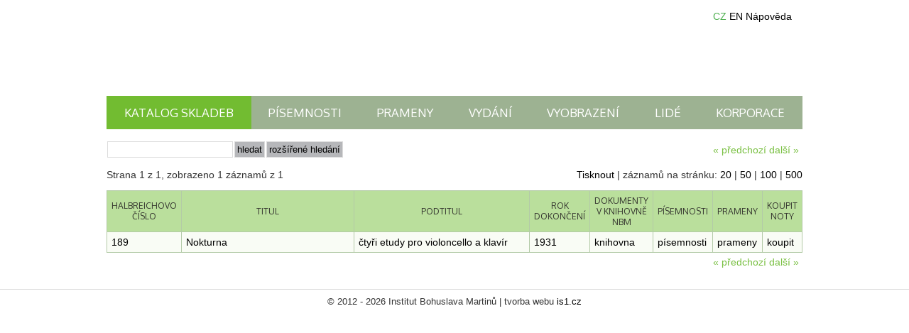

--- FILE ---
content_type: text/html; charset=UTF-8
request_url: https://database.martinu.cz/works/public_search/?data%5BSearch%5D%5Bdedicatee_person%5D=863
body_size: 307877
content:
<!DOCTYPE html PUBLIC "-//W3C//DTD XHTML 1.0 Transitional//EN" "http://www.w3.org/TR/xhtml1/DTD/xhtml1-transitional.dtd">
<html xmlns="http://www.w3.org/1999/xhtml">
<head>
	<title>Skladby | Databáze pramenů Institutu B. Martinů</title>
	<meta http-equiv="Content-Type" content="text/html; charset=utf-8" /><link rel="stylesheet" type="text/css" href="/css/web.css?d=20230922" media="screen" id="screenCSS" /><link rel="stylesheet" type="text/css" href="/css/web_print.css" media="print" id="printCSS" /><script type="text/javascript" src="/js/prototype.js"></script><script type="text/javascript" src="/js/scriptaculous.js?load=effects,controls"></script><meta name="robots" content="follow" /><meta name="author" content="martinu.cz" /><link href='//fonts.googleapis.com/css?family=Oxygen&amp;subset=latin,latin-ext' rel='stylesheet' type='text/css' />
<script type="text/javascript">
	(function(i,s,o,g,r,a,m){i['GoogleAnalyticsObject']=r;i[r]=i[r]||function(){
	(i[r].q=i[r].q||[]).push(arguments)},i[r].l=1*new Date();a=s.createElement(o),
	m=s.getElementsByTagName(o)[0];a.async=1;a.src=g;m.parentNode.insertBefore(a,m)
	})(window,document,'script','https://www.google-analytics.com/analytics.js','ga');
	
	ga('create', 'UA-87269251-1', 'auto');
	ga('send', 'pageview');
</script>
</head>
<body>
	<div id="body_inner3cze">
	<div id="container">
		<div id="top">	
			<a href="/" id="logo"><span>Domů</span></a>
			<div id="top_right">
									<a class="lang_menu_cz active" href="#"><span>CZ</span></a>
					<a class="lang_menu_en" href="/works/public_search/lang:eng"><span>EN</span></a>
								<a class="lang_menu_help_cze" href="/pages/help" target="_blank"><span>Nápověda</span></a>
			</div>
			
		</div>

		<!-- TOP -->
		<ul class="top-menu">
						<li><a href="/works/public_index/" class="active">Katalog skladeb</a></li>

						<li><a href="/mails/public_index/" class="">Písemnosti</a></li>

						<li><a href="/sources/public_index/" class="">Prameny</a></li>

						<li><a href="/publications/public_index/" class="">Vydání</a></li>

						<li><a href="/photos/public_index" class="">Vyobrazení</a></li>

						<li><a href="/people/public_index/" class="">Lidé</a></li>

						<li><a href="/companies/public_index/" class="">Korporace</a></li>
		</ul>

		<!-- CONTENT -->
		<div id="content">
			<div id="top_search_box">
	<div class="paging">
				<div class="disabled">« předchozí</div> 
				<div class="disabled">další »</div>	</div>
	<form method="post" action="/works/public_search"><fieldset style="display:none;"><input type="hidden" name="_method" value="POST" /></fieldset><input name="data[Search][fulltext]" type="text" value="" id="SearchFulltext" /><input type="submit" class="submit" value="Hledat" /><input type="button" onclick="$('search_detail').toggle(); return false;" id="SearchMoreOptions" class="submit" value="rozšířené hledání" />
<div id="search_detail" class="search_detail" style="display: none;">
	
	<fieldset><legend>Základní informace</legend>
		<div class="input">
						<label for="SearchTitle">Titul</label><input name="data[Search][title]" type="text" value="" id="SearchTitle" />			<label for="SearchHalbreich">Halbreichovo číslo</label><input name="data[Search][halbreich]" type="text" value="" id="SearchHalbreich" />		</div>

		<!-- kategorie a subkategorie -->
		<div class="input">
						<label for="SearchCategoryId">Kategorie</label><select name="data[Search][category_id]" onchange="$(&#039;WorkSubcategoryLoading&#039;).show();; new Ajax.Updater(&#039;SearchSubcategoryId&#039;,&#039;/works/getSubcategoryOptions&#039;, {asynchronous:true, evalScripts:true, parameters:&#039;data[category_id]=&#039; + $(&#039;SearchCategoryId&#039;).value, requestHeaders:[&#039;X-Update&#039;, &#039;SearchSubcategoryId&#039;]}); $(&#039;WorkSubcategoryLoading&#039;).hide(); $(&#039;SearchSubcategoryBox&#039;).show();" id="SearchCategoryId">
<option value="0">Vše</option>
<option value="1">Jevištní díla a filmová hudba</option>
<option value="2">Orchestrální hudba</option>
<option value="3">Koncerty a koncertantní hudba</option>
<option value="4">Komorní hudba</option>
<option value="5">Klávesové nástroje</option>
<option value="6">Vokální hudba</option>
</select>			<div id="SearchSubcategoryBox" style="display:none">
				<label>Podkategorie:</label><select name="data[Search][subcategory_id]" id="SearchSubcategoryId">
<option value="">-</option>
</select>				<img src="/img/loading.gif" id="WorkSubcategoryLoading" style="display:none" alt="" />			</div>
		</div>
		<div class="input">		
			<label for="SearchDedication">Věnování</label><input name="data[Search][dedication]" type="text" value="" id="SearchDedication" />			<label for="Search.originLocationIdSearch">Místo kompozice</label><input name="data[Search][origin_location_id_search]" type="text" id="Search.originLocationIdSearch" autocomplete="off" class="autocomplete" value="" /><input type="hidden" name="data[Search][origin_location_id]" id="Search.originLocationId" value="" /><input type="hidden" name="data[Search][origin_location_id_check]" id="Search.originLocationIdCheck" value="" /><div id="Search.originLocationIdSearch_autoComplete" class="auto_complete"></div>
<script type="text/javascript">
//<![CDATA[
new Ajax.Autocompleter('Search.originLocationIdSearch', 'Search.originLocationIdSearch_autoComplete', '/locations/ajax_search', {afterUpdateElement:function(text, li){$('Search.originLocationId').value = li.id;$('Search.originLocationIdCheck').value = text.value;}, paramName:'data[Search][autocomplete]'});
//]]>
</script>
<script type="text/javascript">
//<![CDATA[

			Event.observe("Search.originLocationIdSearch", "blur", function (event){
				var element = Event.element(event);
				if($(element.id).value != $('Search.originLocationIdCheck').value){
					$(element.id).value = '';
					$('Search.originLocationId').value = '';
					$('Search.originLocationIdCheck').value = '';
				}
			}
			);
			//Clean the ID and Check if there is change in the Autocomplete Field
			Event.observe("Search.originLocationIdSearch", "keyup", function (event){
					var element = Event.element(event);
					if($(element.id).value == '' || $(element.id).value != $('Search.originLocationIdCheck').value){
						$('Search.originLocationId').value = '';
						$('Search.originLocationIdCheck').value = '';
					}
				}
			);
            
//]]>
</script>		</div>
		<div class="input">		
			<label for="SearchCompStartMonth">Započetí kompozice</label><select name="data[Search][comp_start][year]" id="SearchCompStartYear">
<option value="00">-</option>
<option value="2026">2026</option>
<option value="2025">2025</option>
<option value="2024">2024</option>
<option value="2023">2023</option>
<option value="2022">2022</option>
<option value="2021">2021</option>
<option value="2020">2020</option>
<option value="2019">2019</option>
<option value="2018">2018</option>
<option value="2017">2017</option>
<option value="2016">2016</option>
<option value="2015">2015</option>
<option value="2014">2014</option>
<option value="2013">2013</option>
<option value="2012">2012</option>
<option value="2011">2011</option>
<option value="2010">2010</option>
<option value="2009">2009</option>
<option value="2008">2008</option>
<option value="2007">2007</option>
<option value="2006">2006</option>
<option value="2005">2005</option>
<option value="2004">2004</option>
<option value="2003">2003</option>
<option value="2002">2002</option>
<option value="2001">2001</option>
<option value="2000">2000</option>
<option value="1999">1999</option>
<option value="1998">1998</option>
<option value="1997">1997</option>
<option value="1996">1996</option>
<option value="1995">1995</option>
<option value="1994">1994</option>
<option value="1993">1993</option>
<option value="1992">1992</option>
<option value="1991">1991</option>
<option value="1990">1990</option>
<option value="1989">1989</option>
<option value="1988">1988</option>
<option value="1987">1987</option>
<option value="1986">1986</option>
<option value="1985">1985</option>
<option value="1984">1984</option>
<option value="1983">1983</option>
<option value="1982">1982</option>
<option value="1981">1981</option>
<option value="1980">1980</option>
<option value="1979">1979</option>
<option value="1978">1978</option>
<option value="1977">1977</option>
<option value="1976">1976</option>
<option value="1975">1975</option>
<option value="1974">1974</option>
<option value="1973">1973</option>
<option value="1972">1972</option>
<option value="1971">1971</option>
<option value="1970">1970</option>
<option value="1969">1969</option>
<option value="1968">1968</option>
<option value="1967">1967</option>
<option value="1966">1966</option>
<option value="1965">1965</option>
<option value="1964">1964</option>
<option value="1963">1963</option>
<option value="1962">1962</option>
<option value="1961">1961</option>
<option value="1960">1960</option>
<option value="1959">1959</option>
<option value="1958">1958</option>
<option value="1957">1957</option>
<option value="1956">1956</option>
<option value="1955">1955</option>
<option value="1954">1954</option>
<option value="1953">1953</option>
<option value="1952">1952</option>
<option value="1951">1951</option>
<option value="1950">1950</option>
<option value="1949">1949</option>
<option value="1948">1948</option>
<option value="1947">1947</option>
<option value="1946">1946</option>
<option value="1945">1945</option>
<option value="1944">1944</option>
<option value="1943">1943</option>
<option value="1942">1942</option>
<option value="1941">1941</option>
<option value="1940">1940</option>
<option value="1939">1939</option>
<option value="1938">1938</option>
<option value="1937">1937</option>
<option value="1936">1936</option>
<option value="1935">1935</option>
<option value="1934">1934</option>
<option value="1933">1933</option>
<option value="1932">1932</option>
<option value="1931">1931</option>
<option value="1930">1930</option>
<option value="1929">1929</option>
<option value="1928">1928</option>
<option value="1927">1927</option>
<option value="1926">1926</option>
<option value="1925">1925</option>
<option value="1924">1924</option>
<option value="1923">1923</option>
<option value="1922">1922</option>
<option value="1921">1921</option>
<option value="1920">1920</option>
<option value="1919">1919</option>
<option value="1918">1918</option>
<option value="1917">1917</option>
<option value="1916">1916</option>
<option value="1915">1915</option>
<option value="1914">1914</option>
<option value="1913">1913</option>
<option value="1912">1912</option>
<option value="1911">1911</option>
<option value="1910">1910</option>
<option value="1909">1909</option>
<option value="1908">1908</option>
<option value="1907">1907</option>
<option value="1906">1906</option>
<option value="1905">1905</option>
<option value="1904">1904</option>
<option value="1903">1903</option>
<option value="1902">1902</option>
<option value="1901">1901</option>
<option value="1900">1900</option>
<option value="1899">1899</option>
<option value="1898">1898</option>
<option value="1897">1897</option>
<option value="1896">1896</option>
<option value="1895">1895</option>
<option value="1894">1894</option>
<option value="1893">1893</option>
<option value="1892">1892</option>
<option value="1891">1891</option>
<option value="1890">1890</option>
<option value="1889">1889</option>
<option value="1888">1888</option>
<option value="1887">1887</option>
<option value="1886">1886</option>
<option value="1885">1885</option>
<option value="1884">1884</option>
<option value="1883">1883</option>
<option value="1882">1882</option>
<option value="1881">1881</option>
<option value="1880">1880</option>
<option value="1879">1879</option>
<option value="1878">1878</option>
<option value="1877">1877</option>
<option value="1876">1876</option>
<option value="1875">1875</option>
<option value="1874">1874</option>
<option value="1873">1873</option>
<option value="1872">1872</option>
<option value="1871">1871</option>
<option value="1870">1870</option>
<option value="1869">1869</option>
<option value="1868">1868</option>
<option value="1867">1867</option>
<option value="1866">1866</option>
<option value="1865">1865</option>
<option value="1864">1864</option>
<option value="1863">1863</option>
<option value="1862">1862</option>
<option value="1861">1861</option>
<option value="1860">1860</option>
<option value="1859">1859</option>
<option value="1858">1858</option>
<option value="1857">1857</option>
<option value="1856">1856</option>
<option value="1855">1855</option>
<option value="1854">1854</option>
<option value="1853">1853</option>
<option value="1852">1852</option>
<option value="1851">1851</option>
<option value="1850">1850</option>
<option value="1849">1849</option>
<option value="1848">1848</option>
<option value="1847">1847</option>
<option value="1846">1846</option>
<option value="1845">1845</option>
<option value="1844">1844</option>
<option value="1843">1843</option>
<option value="1842">1842</option>
<option value="1841">1841</option>
<option value="1840">1840</option>
<option value="1839">1839</option>
<option value="1838">1838</option>
<option value="1837">1837</option>
<option value="1836">1836</option>
<option value="1835">1835</option>
<option value="1834">1834</option>
<option value="1833">1833</option>
<option value="1832">1832</option>
<option value="1831">1831</option>
<option value="1830">1830</option>
<option value="1829">1829</option>
<option value="1828">1828</option>
<option value="1827">1827</option>
<option value="1826">1826</option>
<option value="1825">1825</option>
<option value="1824">1824</option>
<option value="1823">1823</option>
<option value="1822">1822</option>
<option value="1821">1821</option>
<option value="1820">1820</option>
<option value="1819">1819</option>
<option value="1818">1818</option>
<option value="1817">1817</option>
<option value="1816">1816</option>
<option value="1815">1815</option>
<option value="1814">1814</option>
<option value="1813">1813</option>
<option value="1812">1812</option>
<option value="1811">1811</option>
<option value="1810">1810</option>
<option value="1809">1809</option>
<option value="1808">1808</option>
<option value="1807">1807</option>
<option value="1806">1806</option>
<option value="1805">1805</option>
<option value="1804">1804</option>
<option value="1803">1803</option>
<option value="1802">1802</option>
<option value="1801">1801</option>
<option value="1800">1800</option>
<option value="1799">1799</option>
<option value="1798">1798</option>
<option value="1797">1797</option>
<option value="1796">1796</option>
<option value="1795">1795</option>
<option value="1794">1794</option>
<option value="1793">1793</option>
<option value="1792">1792</option>
<option value="1791">1791</option>
<option value="1790">1790</option>
<option value="1789">1789</option>
<option value="1788">1788</option>
<option value="1787">1787</option>
<option value="1786">1786</option>
<option value="1785">1785</option>
<option value="1784">1784</option>
<option value="1783">1783</option>
<option value="1782">1782</option>
<option value="1781">1781</option>
<option value="1780">1780</option>
<option value="1779">1779</option>
<option value="1778">1778</option>
<option value="1777">1777</option>
<option value="1776">1776</option>
<option value="1775">1775</option>
<option value="1774">1774</option>
<option value="1773">1773</option>
<option value="1772">1772</option>
<option value="1771">1771</option>
<option value="1770">1770</option>
<option value="1769">1769</option>
<option value="1768">1768</option>
<option value="1767">1767</option>
<option value="1766">1766</option>
<option value="1765">1765</option>
<option value="1764">1764</option>
<option value="1763">1763</option>
<option value="1762">1762</option>
<option value="1761">1761</option>
<option value="1760">1760</option>
<option value="1759">1759</option>
<option value="1758">1758</option>
<option value="1757">1757</option>
<option value="1756">1756</option>
<option value="1755">1755</option>
<option value="1754">1754</option>
<option value="1753">1753</option>
<option value="1752">1752</option>
<option value="1751">1751</option>
<option value="1750">1750</option>
<option value="1749">1749</option>
<option value="1748">1748</option>
<option value="1747">1747</option>
<option value="1746">1746</option>
<option value="1745">1745</option>
<option value="1744">1744</option>
<option value="1743">1743</option>
<option value="1742">1742</option>
<option value="1741">1741</option>
<option value="1740">1740</option>
<option value="1739">1739</option>
<option value="1738">1738</option>
<option value="1737">1737</option>
<option value="1736">1736</option>
<option value="1735">1735</option>
<option value="1734">1734</option>
<option value="1733">1733</option>
<option value="1732">1732</option>
<option value="1731">1731</option>
<option value="1730">1730</option>
<option value="1729">1729</option>
<option value="1728">1728</option>
<option value="1727">1727</option>
<option value="1726">1726</option>
<option value="1725">1725</option>
<option value="1724">1724</option>
<option value="1723">1723</option>
<option value="1722">1722</option>
<option value="1721">1721</option>
<option value="1720">1720</option>
<option value="1719">1719</option>
<option value="1718">1718</option>
<option value="1717">1717</option>
<option value="1716">1716</option>
<option value="1715">1715</option>
<option value="1714">1714</option>
<option value="1713">1713</option>
<option value="1712">1712</option>
<option value="1711">1711</option>
<option value="1710">1710</option>
<option value="1709">1709</option>
<option value="1708">1708</option>
<option value="1707">1707</option>
<option value="1706">1706</option>
<option value="1705">1705</option>
<option value="1704">1704</option>
<option value="1703">1703</option>
<option value="1702">1702</option>
<option value="1701">1701</option>
<option value="1700">1700</option>
<option value="1699">1699</option>
<option value="1698">1698</option>
<option value="1697">1697</option>
<option value="1696">1696</option>
<option value="1695">1695</option>
<option value="1694">1694</option>
<option value="1693">1693</option>
<option value="1692">1692</option>
<option value="1691">1691</option>
<option value="1690">1690</option>
<option value="1689">1689</option>
<option value="1688">1688</option>
<option value="1687">1687</option>
<option value="1686">1686</option>
<option value="1685">1685</option>
<option value="1684">1684</option>
<option value="1683">1683</option>
<option value="1682">1682</option>
<option value="1681">1681</option>
<option value="1680">1680</option>
<option value="1679">1679</option>
<option value="1678">1678</option>
<option value="1677">1677</option>
<option value="1676">1676</option>
<option value="1675">1675</option>
<option value="1674">1674</option>
<option value="1673">1673</option>
<option value="1672">1672</option>
<option value="1671">1671</option>
<option value="1670">1670</option>
<option value="1669">1669</option>
<option value="1668">1668</option>
<option value="1667">1667</option>
<option value="1666">1666</option>
<option value="1665">1665</option>
<option value="1664">1664</option>
<option value="1663">1663</option>
<option value="1662">1662</option>
<option value="1661">1661</option>
<option value="1660">1660</option>
<option value="1659">1659</option>
<option value="1658">1658</option>
<option value="1657">1657</option>
<option value="1656">1656</option>
<option value="1655">1655</option>
<option value="1654">1654</option>
<option value="1653">1653</option>
<option value="1652">1652</option>
<option value="1651">1651</option>
<option value="1650">1650</option>
<option value="1649">1649</option>
<option value="1648">1648</option>
<option value="1647">1647</option>
<option value="1646">1646</option>
<option value="1645">1645</option>
<option value="1644">1644</option>
<option value="1643">1643</option>
<option value="1642">1642</option>
<option value="1641">1641</option>
<option value="1640">1640</option>
<option value="1639">1639</option>
<option value="1638">1638</option>
<option value="1637">1637</option>
<option value="1636">1636</option>
<option value="1635">1635</option>
<option value="1634">1634</option>
<option value="1633">1633</option>
<option value="1632">1632</option>
<option value="1631">1631</option>
<option value="1630">1630</option>
<option value="1629">1629</option>
<option value="1628">1628</option>
<option value="1627">1627</option>
<option value="1626">1626</option>
<option value="1625">1625</option>
<option value="1624">1624</option>
<option value="1623">1623</option>
<option value="1622">1622</option>
<option value="1621">1621</option>
<option value="1620">1620</option>
<option value="1619">1619</option>
<option value="1618">1618</option>
<option value="1617">1617</option>
<option value="1616">1616</option>
<option value="1615">1615</option>
<option value="1614">1614</option>
<option value="1613">1613</option>
<option value="1612">1612</option>
<option value="1611">1611</option>
<option value="1610">1610</option>
<option value="1609">1609</option>
<option value="1608">1608</option>
<option value="1607">1607</option>
<option value="1606">1606</option>
<option value="1605">1605</option>
<option value="1604">1604</option>
<option value="1603">1603</option>
<option value="1602">1602</option>
<option value="1601">1601</option>
<option value="1600">1600</option>
<option value="1599">1599</option>
<option value="1598">1598</option>
<option value="1597">1597</option>
<option value="1596">1596</option>
<option value="1595">1595</option>
<option value="1594">1594</option>
<option value="1593">1593</option>
<option value="1592">1592</option>
<option value="1591">1591</option>
<option value="1590">1590</option>
<option value="1589">1589</option>
<option value="1588">1588</option>
<option value="1587">1587</option>
<option value="1586">1586</option>
<option value="1585">1585</option>
<option value="1584">1584</option>
<option value="1583">1583</option>
<option value="1582">1582</option>
<option value="1581">1581</option>
<option value="1580">1580</option>
<option value="1579">1579</option>
<option value="1578">1578</option>
<option value="1577">1577</option>
<option value="1576">1576</option>
<option value="1575">1575</option>
<option value="1574">1574</option>
<option value="1573">1573</option>
<option value="1572">1572</option>
<option value="1571">1571</option>
<option value="1570">1570</option>
<option value="1569">1569</option>
<option value="1568">1568</option>
<option value="1567">1567</option>
<option value="1566">1566</option>
<option value="1565">1565</option>
<option value="1564">1564</option>
<option value="1563">1563</option>
<option value="1562">1562</option>
<option value="1561">1561</option>
<option value="1560">1560</option>
<option value="1559">1559</option>
<option value="1558">1558</option>
<option value="1557">1557</option>
<option value="1556">1556</option>
<option value="1555">1555</option>
<option value="1554">1554</option>
<option value="1553">1553</option>
<option value="1552">1552</option>
<option value="1551">1551</option>
<option value="1550">1550</option>
<option value="1549">1549</option>
<option value="1548">1548</option>
<option value="1547">1547</option>
<option value="1546">1546</option>
<option value="1545">1545</option>
<option value="1544">1544</option>
<option value="1543">1543</option>
<option value="1542">1542</option>
<option value="1541">1541</option>
<option value="1540">1540</option>
<option value="1539">1539</option>
<option value="1538">1538</option>
<option value="1537">1537</option>
<option value="1536">1536</option>
<option value="1535">1535</option>
<option value="1534">1534</option>
<option value="1533">1533</option>
<option value="1532">1532</option>
<option value="1531">1531</option>
<option value="1530">1530</option>
<option value="1529">1529</option>
<option value="1528">1528</option>
<option value="1527">1527</option>
<option value="1526">1526</option>
<option value="1525">1525</option>
<option value="1524">1524</option>
<option value="1523">1523</option>
<option value="1522">1522</option>
<option value="1521">1521</option>
<option value="1520">1520</option>
<option value="1519">1519</option>
<option value="1518">1518</option>
<option value="1517">1517</option>
<option value="1516">1516</option>
<option value="1515">1515</option>
<option value="1514">1514</option>
<option value="1513">1513</option>
<option value="1512">1512</option>
<option value="1511">1511</option>
<option value="1510">1510</option>
<option value="1509">1509</option>
<option value="1508">1508</option>
<option value="1507">1507</option>
<option value="1506">1506</option>
<option value="1505">1505</option>
<option value="1504">1504</option>
<option value="1503">1503</option>
<option value="1502">1502</option>
<option value="1501">1501</option>
<option value="1500">1500</option>
<option value="1499">1499</option>
<option value="1498">1498</option>
<option value="1497">1497</option>
<option value="1496">1496</option>
<option value="1495">1495</option>
<option value="1494">1494</option>
<option value="1493">1493</option>
<option value="1492">1492</option>
<option value="1491">1491</option>
<option value="1490">1490</option>
<option value="1489">1489</option>
<option value="1488">1488</option>
<option value="1487">1487</option>
<option value="1486">1486</option>
<option value="1485">1485</option>
<option value="1484">1484</option>
<option value="1483">1483</option>
<option value="1482">1482</option>
<option value="1481">1481</option>
<option value="1480">1480</option>
<option value="1479">1479</option>
<option value="1478">1478</option>
<option value="1477">1477</option>
<option value="1476">1476</option>
<option value="1475">1475</option>
<option value="1474">1474</option>
<option value="1473">1473</option>
<option value="1472">1472</option>
<option value="1471">1471</option>
<option value="1470">1470</option>
<option value="1469">1469</option>
<option value="1468">1468</option>
<option value="1467">1467</option>
<option value="1466">1466</option>
<option value="1465">1465</option>
<option value="1464">1464</option>
<option value="1463">1463</option>
<option value="1462">1462</option>
<option value="1461">1461</option>
<option value="1460">1460</option>
<option value="1459">1459</option>
<option value="1458">1458</option>
<option value="1457">1457</option>
<option value="1456">1456</option>
<option value="1455">1455</option>
<option value="1454">1454</option>
<option value="1453">1453</option>
<option value="1452">1452</option>
<option value="1451">1451</option>
<option value="1450">1450</option>
<option value="1449">1449</option>
<option value="1448">1448</option>
<option value="1447">1447</option>
<option value="1446">1446</option>
<option value="1445">1445</option>
<option value="1444">1444</option>
<option value="1443">1443</option>
<option value="1442">1442</option>
<option value="1441">1441</option>
<option value="1440">1440</option>
<option value="1439">1439</option>
<option value="1438">1438</option>
<option value="1437">1437</option>
<option value="1436">1436</option>
<option value="1435">1435</option>
<option value="1434">1434</option>
<option value="1433">1433</option>
<option value="1432">1432</option>
<option value="1431">1431</option>
<option value="1430">1430</option>
<option value="1429">1429</option>
<option value="1428">1428</option>
<option value="1427">1427</option>
<option value="1426">1426</option>
<option value="1425">1425</option>
<option value="1424">1424</option>
<option value="1423">1423</option>
<option value="1422">1422</option>
<option value="1421">1421</option>
<option value="1420">1420</option>
<option value="1419">1419</option>
<option value="1418">1418</option>
<option value="1417">1417</option>
<option value="1416">1416</option>
<option value="1415">1415</option>
<option value="1414">1414</option>
<option value="1413">1413</option>
<option value="1412">1412</option>
<option value="1411">1411</option>
<option value="1410">1410</option>
<option value="1409">1409</option>
<option value="1408">1408</option>
<option value="1407">1407</option>
<option value="1406">1406</option>
<option value="1405">1405</option>
<option value="1404">1404</option>
<option value="1403">1403</option>
<option value="1402">1402</option>
<option value="1401">1401</option>
<option value="1400">1400</option>
<option value="1399">1399</option>
<option value="1398">1398</option>
<option value="1397">1397</option>
<option value="1396">1396</option>
<option value="1395">1395</option>
<option value="1394">1394</option>
<option value="1393">1393</option>
<option value="1392">1392</option>
<option value="1391">1391</option>
<option value="1390">1390</option>
<option value="1389">1389</option>
<option value="1388">1388</option>
<option value="1387">1387</option>
<option value="1386">1386</option>
<option value="1385">1385</option>
<option value="1384">1384</option>
<option value="1383">1383</option>
<option value="1382">1382</option>
<option value="1381">1381</option>
<option value="1380">1380</option>
<option value="1379">1379</option>
<option value="1378">1378</option>
<option value="1377">1377</option>
<option value="1376">1376</option>
<option value="1375">1375</option>
<option value="1374">1374</option>
<option value="1373">1373</option>
<option value="1372">1372</option>
<option value="1371">1371</option>
<option value="1370">1370</option>
<option value="1369">1369</option>
<option value="1368">1368</option>
<option value="1367">1367</option>
<option value="1366">1366</option>
<option value="1365">1365</option>
<option value="1364">1364</option>
<option value="1363">1363</option>
<option value="1362">1362</option>
<option value="1361">1361</option>
<option value="1360">1360</option>
<option value="1359">1359</option>
<option value="1358">1358</option>
<option value="1357">1357</option>
<option value="1356">1356</option>
<option value="1355">1355</option>
<option value="1354">1354</option>
<option value="1353">1353</option>
<option value="1352">1352</option>
<option value="1351">1351</option>
<option value="1350">1350</option>
<option value="1349">1349</option>
<option value="1348">1348</option>
<option value="1347">1347</option>
<option value="1346">1346</option>
<option value="1345">1345</option>
<option value="1344">1344</option>
<option value="1343">1343</option>
<option value="1342">1342</option>
<option value="1341">1341</option>
<option value="1340">1340</option>
<option value="1339">1339</option>
<option value="1338">1338</option>
<option value="1337">1337</option>
<option value="1336">1336</option>
<option value="1335">1335</option>
<option value="1334">1334</option>
<option value="1333">1333</option>
<option value="1332">1332</option>
<option value="1331">1331</option>
<option value="1330">1330</option>
<option value="1329">1329</option>
<option value="1328">1328</option>
<option value="1327">1327</option>
<option value="1326">1326</option>
<option value="1325">1325</option>
<option value="1324">1324</option>
<option value="1323">1323</option>
<option value="1322">1322</option>
<option value="1321">1321</option>
<option value="1320">1320</option>
<option value="1319">1319</option>
<option value="1318">1318</option>
<option value="1317">1317</option>
<option value="1316">1316</option>
<option value="1315">1315</option>
<option value="1314">1314</option>
<option value="1313">1313</option>
<option value="1312">1312</option>
<option value="1311">1311</option>
<option value="1310">1310</option>
<option value="1309">1309</option>
<option value="1308">1308</option>
<option value="1307">1307</option>
<option value="1306">1306</option>
<option value="1305">1305</option>
<option value="1304">1304</option>
<option value="1303">1303</option>
<option value="1302">1302</option>
<option value="1301">1301</option>
<option value="1300">1300</option>
<option value="1299">1299</option>
<option value="1298">1298</option>
<option value="1297">1297</option>
<option value="1296">1296</option>
<option value="1295">1295</option>
<option value="1294">1294</option>
<option value="1293">1293</option>
<option value="1292">1292</option>
<option value="1291">1291</option>
<option value="1290">1290</option>
<option value="1289">1289</option>
<option value="1288">1288</option>
<option value="1287">1287</option>
<option value="1286">1286</option>
<option value="1285">1285</option>
<option value="1284">1284</option>
<option value="1283">1283</option>
<option value="1282">1282</option>
<option value="1281">1281</option>
<option value="1280">1280</option>
<option value="1279">1279</option>
<option value="1278">1278</option>
<option value="1277">1277</option>
<option value="1276">1276</option>
<option value="1275">1275</option>
<option value="1274">1274</option>
<option value="1273">1273</option>
<option value="1272">1272</option>
<option value="1271">1271</option>
<option value="1270">1270</option>
<option value="1269">1269</option>
<option value="1268">1268</option>
<option value="1267">1267</option>
<option value="1266">1266</option>
<option value="1265">1265</option>
<option value="1264">1264</option>
<option value="1263">1263</option>
<option value="1262">1262</option>
<option value="1261">1261</option>
<option value="1260">1260</option>
<option value="1259">1259</option>
<option value="1258">1258</option>
<option value="1257">1257</option>
<option value="1256">1256</option>
<option value="1255">1255</option>
<option value="1254">1254</option>
<option value="1253">1253</option>
<option value="1252">1252</option>
<option value="1251">1251</option>
<option value="1250">1250</option>
<option value="1249">1249</option>
<option value="1248">1248</option>
<option value="1247">1247</option>
<option value="1246">1246</option>
<option value="1245">1245</option>
<option value="1244">1244</option>
<option value="1243">1243</option>
<option value="1242">1242</option>
<option value="1241">1241</option>
<option value="1240">1240</option>
<option value="1239">1239</option>
<option value="1238">1238</option>
<option value="1237">1237</option>
<option value="1236">1236</option>
<option value="1235">1235</option>
<option value="1234">1234</option>
<option value="1233">1233</option>
<option value="1232">1232</option>
<option value="1231">1231</option>
<option value="1230">1230</option>
<option value="1229">1229</option>
<option value="1228">1228</option>
<option value="1227">1227</option>
<option value="1226">1226</option>
<option value="1225">1225</option>
<option value="1224">1224</option>
<option value="1223">1223</option>
<option value="1222">1222</option>
<option value="1221">1221</option>
<option value="1220">1220</option>
<option value="1219">1219</option>
<option value="1218">1218</option>
<option value="1217">1217</option>
<option value="1216">1216</option>
<option value="1215">1215</option>
<option value="1214">1214</option>
<option value="1213">1213</option>
<option value="1212">1212</option>
<option value="1211">1211</option>
<option value="1210">1210</option>
<option value="1209">1209</option>
<option value="1208">1208</option>
<option value="1207">1207</option>
<option value="1206">1206</option>
<option value="1205">1205</option>
<option value="1204">1204</option>
<option value="1203">1203</option>
<option value="1202">1202</option>
<option value="1201">1201</option>
<option value="1200">1200</option>
<option value="1199">1199</option>
<option value="1198">1198</option>
<option value="1197">1197</option>
<option value="1196">1196</option>
<option value="1195">1195</option>
<option value="1194">1194</option>
<option value="1193">1193</option>
<option value="1192">1192</option>
<option value="1191">1191</option>
<option value="1190">1190</option>
<option value="1189">1189</option>
<option value="1188">1188</option>
<option value="1187">1187</option>
<option value="1186">1186</option>
<option value="1185">1185</option>
<option value="1184">1184</option>
<option value="1183">1183</option>
<option value="1182">1182</option>
<option value="1181">1181</option>
<option value="1180">1180</option>
<option value="1179">1179</option>
<option value="1178">1178</option>
<option value="1177">1177</option>
<option value="1176">1176</option>
<option value="1175">1175</option>
<option value="1174">1174</option>
<option value="1173">1173</option>
<option value="1172">1172</option>
<option value="1171">1171</option>
<option value="1170">1170</option>
<option value="1169">1169</option>
<option value="1168">1168</option>
<option value="1167">1167</option>
<option value="1166">1166</option>
<option value="1165">1165</option>
<option value="1164">1164</option>
<option value="1163">1163</option>
<option value="1162">1162</option>
<option value="1161">1161</option>
<option value="1160">1160</option>
<option value="1159">1159</option>
<option value="1158">1158</option>
<option value="1157">1157</option>
<option value="1156">1156</option>
<option value="1155">1155</option>
<option value="1154">1154</option>
<option value="1153">1153</option>
<option value="1152">1152</option>
<option value="1151">1151</option>
<option value="1150">1150</option>
<option value="1149">1149</option>
<option value="1148">1148</option>
<option value="1147">1147</option>
<option value="1146">1146</option>
<option value="1145">1145</option>
<option value="1144">1144</option>
<option value="1143">1143</option>
<option value="1142">1142</option>
<option value="1141">1141</option>
<option value="1140">1140</option>
<option value="1139">1139</option>
<option value="1138">1138</option>
<option value="1137">1137</option>
<option value="1136">1136</option>
<option value="1135">1135</option>
<option value="1134">1134</option>
<option value="1133">1133</option>
<option value="1132">1132</option>
<option value="1131">1131</option>
<option value="1130">1130</option>
<option value="1129">1129</option>
<option value="1128">1128</option>
<option value="1127">1127</option>
<option value="1126">1126</option>
<option value="1125">1125</option>
<option value="1124">1124</option>
<option value="1123">1123</option>
<option value="1122">1122</option>
<option value="1121">1121</option>
<option value="1120">1120</option>
<option value="1119">1119</option>
<option value="1118">1118</option>
<option value="1117">1117</option>
<option value="1116">1116</option>
<option value="1115">1115</option>
<option value="1114">1114</option>
<option value="1113">1113</option>
<option value="1112">1112</option>
<option value="1111">1111</option>
<option value="1110">1110</option>
<option value="1109">1109</option>
<option value="1108">1108</option>
<option value="1107">1107</option>
<option value="1106">1106</option>
<option value="1105">1105</option>
<option value="1104">1104</option>
<option value="1103">1103</option>
<option value="1102">1102</option>
<option value="1101">1101</option>
<option value="1100">1100</option>
<option value="1099">1099</option>
<option value="1098">1098</option>
<option value="1097">1097</option>
<option value="1096">1096</option>
<option value="1095">1095</option>
<option value="1094">1094</option>
<option value="1093">1093</option>
<option value="1092">1092</option>
<option value="1091">1091</option>
<option value="1090">1090</option>
<option value="1089">1089</option>
<option value="1088">1088</option>
<option value="1087">1087</option>
<option value="1086">1086</option>
<option value="1085">1085</option>
<option value="1084">1084</option>
<option value="1083">1083</option>
<option value="1082">1082</option>
<option value="1081">1081</option>
<option value="1080">1080</option>
<option value="1079">1079</option>
<option value="1078">1078</option>
<option value="1077">1077</option>
<option value="1076">1076</option>
<option value="1075">1075</option>
<option value="1074">1074</option>
<option value="1073">1073</option>
<option value="1072">1072</option>
<option value="1071">1071</option>
<option value="1070">1070</option>
<option value="1069">1069</option>
<option value="1068">1068</option>
<option value="1067">1067</option>
<option value="1066">1066</option>
<option value="1065">1065</option>
<option value="1064">1064</option>
<option value="1063">1063</option>
<option value="1062">1062</option>
<option value="1061">1061</option>
<option value="1060">1060</option>
<option value="1059">1059</option>
<option value="1058">1058</option>
<option value="1057">1057</option>
<option value="1056">1056</option>
<option value="1055">1055</option>
<option value="1054">1054</option>
<option value="1053">1053</option>
<option value="1052">1052</option>
<option value="1051">1051</option>
<option value="1050">1050</option>
<option value="1049">1049</option>
<option value="1048">1048</option>
<option value="1047">1047</option>
<option value="1046">1046</option>
<option value="1045">1045</option>
<option value="1044">1044</option>
<option value="1043">1043</option>
<option value="1042">1042</option>
<option value="1041">1041</option>
<option value="1040">1040</option>
<option value="1039">1039</option>
<option value="1038">1038</option>
<option value="1037">1037</option>
<option value="1036">1036</option>
<option value="1035">1035</option>
<option value="1034">1034</option>
<option value="1033">1033</option>
<option value="1032">1032</option>
<option value="1031">1031</option>
<option value="1030">1030</option>
<option value="1029">1029</option>
<option value="1028">1028</option>
<option value="1027">1027</option>
<option value="1026">1026</option>
<option value="1025">1025</option>
<option value="1024">1024</option>
<option value="1023">1023</option>
<option value="1022">1022</option>
<option value="1021">1021</option>
<option value="1020">1020</option>
<option value="1019">1019</option>
<option value="1018">1018</option>
<option value="1017">1017</option>
<option value="1016">1016</option>
<option value="1015">1015</option>
<option value="1014">1014</option>
<option value="1013">1013</option>
<option value="1012">1012</option>
<option value="1011">1011</option>
<option value="1010">1010</option>
<option value="1009">1009</option>
<option value="1008">1008</option>
<option value="1007">1007</option>
<option value="1006">1006</option>
<option value="1005">1005</option>
<option value="1004">1004</option>
<option value="1003">1003</option>
<option value="1002">1002</option>
<option value="1001">1001</option>
<option value="1000">1000</option>
<option value="999">999</option>
<option value="998">998</option>
<option value="997">997</option>
<option value="996">996</option>
<option value="995">995</option>
<option value="994">994</option>
<option value="993">993</option>
<option value="992">992</option>
<option value="991">991</option>
<option value="990">990</option>
<option value="989">989</option>
<option value="988">988</option>
<option value="987">987</option>
<option value="986">986</option>
<option value="985">985</option>
<option value="984">984</option>
<option value="983">983</option>
<option value="982">982</option>
<option value="981">981</option>
<option value="980">980</option>
<option value="979">979</option>
<option value="978">978</option>
<option value="977">977</option>
<option value="976">976</option>
<option value="975">975</option>
<option value="974">974</option>
<option value="973">973</option>
<option value="972">972</option>
<option value="971">971</option>
<option value="970">970</option>
<option value="969">969</option>
<option value="968">968</option>
<option value="967">967</option>
<option value="966">966</option>
<option value="965">965</option>
<option value="964">964</option>
<option value="963">963</option>
<option value="962">962</option>
<option value="961">961</option>
<option value="960">960</option>
<option value="959">959</option>
<option value="958">958</option>
<option value="957">957</option>
<option value="956">956</option>
<option value="955">955</option>
<option value="954">954</option>
<option value="953">953</option>
<option value="952">952</option>
<option value="951">951</option>
<option value="950">950</option>
<option value="949">949</option>
<option value="948">948</option>
<option value="947">947</option>
<option value="946">946</option>
<option value="945">945</option>
<option value="944">944</option>
<option value="943">943</option>
<option value="942">942</option>
<option value="941">941</option>
<option value="940">940</option>
<option value="939">939</option>
<option value="938">938</option>
<option value="937">937</option>
<option value="936">936</option>
<option value="935">935</option>
<option value="934">934</option>
<option value="933">933</option>
<option value="932">932</option>
<option value="931">931</option>
<option value="930">930</option>
<option value="929">929</option>
<option value="928">928</option>
<option value="927">927</option>
<option value="926">926</option>
<option value="925">925</option>
<option value="924">924</option>
<option value="923">923</option>
<option value="922">922</option>
<option value="921">921</option>
<option value="920">920</option>
<option value="919">919</option>
<option value="918">918</option>
<option value="917">917</option>
<option value="916">916</option>
<option value="915">915</option>
<option value="914">914</option>
<option value="913">913</option>
<option value="912">912</option>
<option value="911">911</option>
<option value="910">910</option>
<option value="909">909</option>
<option value="908">908</option>
<option value="907">907</option>
<option value="906">906</option>
<option value="905">905</option>
<option value="904">904</option>
<option value="903">903</option>
<option value="902">902</option>
<option value="901">901</option>
<option value="900">900</option>
<option value="899">899</option>
<option value="898">898</option>
<option value="897">897</option>
<option value="896">896</option>
<option value="895">895</option>
<option value="894">894</option>
<option value="893">893</option>
<option value="892">892</option>
<option value="891">891</option>
<option value="890">890</option>
<option value="889">889</option>
<option value="888">888</option>
<option value="887">887</option>
<option value="886">886</option>
<option value="885">885</option>
<option value="884">884</option>
<option value="883">883</option>
<option value="882">882</option>
<option value="881">881</option>
<option value="880">880</option>
<option value="879">879</option>
<option value="878">878</option>
<option value="877">877</option>
<option value="876">876</option>
<option value="875">875</option>
<option value="874">874</option>
<option value="873">873</option>
<option value="872">872</option>
<option value="871">871</option>
<option value="870">870</option>
<option value="869">869</option>
<option value="868">868</option>
<option value="867">867</option>
<option value="866">866</option>
<option value="865">865</option>
<option value="864">864</option>
<option value="863">863</option>
<option value="862">862</option>
<option value="861">861</option>
<option value="860">860</option>
<option value="859">859</option>
<option value="858">858</option>
<option value="857">857</option>
<option value="856">856</option>
<option value="855">855</option>
<option value="854">854</option>
<option value="853">853</option>
<option value="852">852</option>
<option value="851">851</option>
<option value="850">850</option>
<option value="849">849</option>
<option value="848">848</option>
<option value="847">847</option>
<option value="846">846</option>
<option value="845">845</option>
<option value="844">844</option>
<option value="843">843</option>
<option value="842">842</option>
<option value="841">841</option>
<option value="840">840</option>
<option value="839">839</option>
<option value="838">838</option>
<option value="837">837</option>
<option value="836">836</option>
<option value="835">835</option>
<option value="834">834</option>
<option value="833">833</option>
<option value="832">832</option>
<option value="831">831</option>
<option value="830">830</option>
<option value="829">829</option>
<option value="828">828</option>
<option value="827">827</option>
<option value="826">826</option>
<option value="825">825</option>
<option value="824">824</option>
<option value="823">823</option>
<option value="822">822</option>
<option value="821">821</option>
<option value="820">820</option>
<option value="819">819</option>
<option value="818">818</option>
<option value="817">817</option>
<option value="816">816</option>
<option value="815">815</option>
<option value="814">814</option>
<option value="813">813</option>
<option value="812">812</option>
<option value="811">811</option>
<option value="810">810</option>
<option value="809">809</option>
<option value="808">808</option>
<option value="807">807</option>
<option value="806">806</option>
<option value="805">805</option>
<option value="804">804</option>
<option value="803">803</option>
<option value="802">802</option>
<option value="801">801</option>
<option value="800">800</option>
<option value="799">799</option>
<option value="798">798</option>
<option value="797">797</option>
<option value="796">796</option>
<option value="795">795</option>
<option value="794">794</option>
<option value="793">793</option>
<option value="792">792</option>
<option value="791">791</option>
<option value="790">790</option>
<option value="789">789</option>
<option value="788">788</option>
<option value="787">787</option>
<option value="786">786</option>
<option value="785">785</option>
<option value="784">784</option>
<option value="783">783</option>
<option value="782">782</option>
<option value="781">781</option>
<option value="780">780</option>
<option value="779">779</option>
<option value="778">778</option>
<option value="777">777</option>
<option value="776">776</option>
<option value="775">775</option>
<option value="774">774</option>
<option value="773">773</option>
<option value="772">772</option>
<option value="771">771</option>
<option value="770">770</option>
<option value="769">769</option>
<option value="768">768</option>
<option value="767">767</option>
<option value="766">766</option>
<option value="765">765</option>
<option value="764">764</option>
<option value="763">763</option>
<option value="762">762</option>
<option value="761">761</option>
<option value="760">760</option>
<option value="759">759</option>
<option value="758">758</option>
<option value="757">757</option>
<option value="756">756</option>
<option value="755">755</option>
<option value="754">754</option>
<option value="753">753</option>
<option value="752">752</option>
<option value="751">751</option>
<option value="750">750</option>
<option value="749">749</option>
<option value="748">748</option>
<option value="747">747</option>
<option value="746">746</option>
<option value="745">745</option>
<option value="744">744</option>
<option value="743">743</option>
<option value="742">742</option>
<option value="741">741</option>
<option value="740">740</option>
<option value="739">739</option>
<option value="738">738</option>
<option value="737">737</option>
<option value="736">736</option>
<option value="735">735</option>
<option value="734">734</option>
<option value="733">733</option>
<option value="732">732</option>
<option value="731">731</option>
<option value="730">730</option>
<option value="729">729</option>
<option value="728">728</option>
<option value="727">727</option>
<option value="726">726</option>
<option value="725">725</option>
<option value="724">724</option>
<option value="723">723</option>
<option value="722">722</option>
<option value="721">721</option>
<option value="720">720</option>
<option value="719">719</option>
<option value="718">718</option>
<option value="717">717</option>
<option value="716">716</option>
<option value="715">715</option>
<option value="714">714</option>
<option value="713">713</option>
<option value="712">712</option>
<option value="711">711</option>
<option value="710">710</option>
<option value="709">709</option>
<option value="708">708</option>
<option value="707">707</option>
<option value="706">706</option>
<option value="705">705</option>
<option value="704">704</option>
<option value="703">703</option>
<option value="702">702</option>
<option value="701">701</option>
<option value="700">700</option>
<option value="699">699</option>
<option value="698">698</option>
<option value="697">697</option>
<option value="696">696</option>
<option value="695">695</option>
<option value="694">694</option>
<option value="693">693</option>
<option value="692">692</option>
<option value="691">691</option>
<option value="690">690</option>
<option value="689">689</option>
<option value="688">688</option>
<option value="687">687</option>
<option value="686">686</option>
<option value="685">685</option>
<option value="684">684</option>
<option value="683">683</option>
<option value="682">682</option>
<option value="681">681</option>
<option value="680">680</option>
<option value="679">679</option>
<option value="678">678</option>
<option value="677">677</option>
<option value="676">676</option>
<option value="675">675</option>
<option value="674">674</option>
<option value="673">673</option>
<option value="672">672</option>
<option value="671">671</option>
<option value="670">670</option>
<option value="669">669</option>
<option value="668">668</option>
<option value="667">667</option>
<option value="666">666</option>
<option value="665">665</option>
<option value="664">664</option>
<option value="663">663</option>
<option value="662">662</option>
<option value="661">661</option>
<option value="660">660</option>
<option value="659">659</option>
<option value="658">658</option>
<option value="657">657</option>
<option value="656">656</option>
<option value="655">655</option>
<option value="654">654</option>
<option value="653">653</option>
<option value="652">652</option>
<option value="651">651</option>
<option value="650">650</option>
<option value="649">649</option>
<option value="648">648</option>
<option value="647">647</option>
<option value="646">646</option>
<option value="645">645</option>
<option value="644">644</option>
<option value="643">643</option>
<option value="642">642</option>
<option value="641">641</option>
<option value="640">640</option>
<option value="639">639</option>
<option value="638">638</option>
<option value="637">637</option>
<option value="636">636</option>
<option value="635">635</option>
<option value="634">634</option>
<option value="633">633</option>
<option value="632">632</option>
<option value="631">631</option>
<option value="630">630</option>
<option value="629">629</option>
<option value="628">628</option>
<option value="627">627</option>
<option value="626">626</option>
<option value="625">625</option>
<option value="624">624</option>
<option value="623">623</option>
<option value="622">622</option>
<option value="621">621</option>
<option value="620">620</option>
<option value="619">619</option>
<option value="618">618</option>
<option value="617">617</option>
<option value="616">616</option>
<option value="615">615</option>
<option value="614">614</option>
<option value="613">613</option>
<option value="612">612</option>
<option value="611">611</option>
<option value="610">610</option>
<option value="609">609</option>
<option value="608">608</option>
<option value="607">607</option>
<option value="606">606</option>
<option value="605">605</option>
<option value="604">604</option>
<option value="603">603</option>
<option value="602">602</option>
<option value="601">601</option>
<option value="600">600</option>
<option value="599">599</option>
<option value="598">598</option>
<option value="597">597</option>
<option value="596">596</option>
<option value="595">595</option>
<option value="594">594</option>
<option value="593">593</option>
<option value="592">592</option>
<option value="591">591</option>
<option value="590">590</option>
<option value="589">589</option>
<option value="588">588</option>
<option value="587">587</option>
<option value="586">586</option>
<option value="585">585</option>
<option value="584">584</option>
<option value="583">583</option>
<option value="582">582</option>
<option value="581">581</option>
<option value="580">580</option>
<option value="579">579</option>
<option value="578">578</option>
<option value="577">577</option>
<option value="576">576</option>
<option value="575">575</option>
<option value="574">574</option>
<option value="573">573</option>
<option value="572">572</option>
<option value="571">571</option>
<option value="570">570</option>
<option value="569">569</option>
<option value="568">568</option>
<option value="567">567</option>
<option value="566">566</option>
<option value="565">565</option>
<option value="564">564</option>
<option value="563">563</option>
<option value="562">562</option>
<option value="561">561</option>
<option value="560">560</option>
<option value="559">559</option>
<option value="558">558</option>
<option value="557">557</option>
<option value="556">556</option>
<option value="555">555</option>
<option value="554">554</option>
<option value="553">553</option>
<option value="552">552</option>
<option value="551">551</option>
<option value="550">550</option>
<option value="549">549</option>
<option value="548">548</option>
<option value="547">547</option>
<option value="546">546</option>
<option value="545">545</option>
<option value="544">544</option>
<option value="543">543</option>
<option value="542">542</option>
<option value="541">541</option>
<option value="540">540</option>
<option value="539">539</option>
<option value="538">538</option>
<option value="537">537</option>
<option value="536">536</option>
<option value="535">535</option>
<option value="534">534</option>
<option value="533">533</option>
<option value="532">532</option>
<option value="531">531</option>
<option value="530">530</option>
<option value="529">529</option>
<option value="528">528</option>
<option value="527">527</option>
<option value="526">526</option>
<option value="525">525</option>
<option value="524">524</option>
<option value="523">523</option>
<option value="522">522</option>
<option value="521">521</option>
<option value="520">520</option>
<option value="519">519</option>
<option value="518">518</option>
<option value="517">517</option>
<option value="516">516</option>
<option value="515">515</option>
<option value="514">514</option>
<option value="513">513</option>
<option value="512">512</option>
<option value="511">511</option>
<option value="510">510</option>
<option value="509">509</option>
<option value="508">508</option>
<option value="507">507</option>
<option value="506">506</option>
<option value="505">505</option>
<option value="504">504</option>
<option value="503">503</option>
<option value="502">502</option>
<option value="501">501</option>
<option value="500">500</option>
<option value="499">499</option>
<option value="498">498</option>
<option value="497">497</option>
<option value="496">496</option>
<option value="495">495</option>
<option value="494">494</option>
<option value="493">493</option>
<option value="492">492</option>
<option value="491">491</option>
<option value="490">490</option>
<option value="489">489</option>
<option value="488">488</option>
<option value="487">487</option>
<option value="486">486</option>
<option value="485">485</option>
<option value="484">484</option>
<option value="483">483</option>
<option value="482">482</option>
<option value="481">481</option>
<option value="480">480</option>
<option value="479">479</option>
<option value="478">478</option>
<option value="477">477</option>
<option value="476">476</option>
<option value="475">475</option>
<option value="474">474</option>
<option value="473">473</option>
<option value="472">472</option>
<option value="471">471</option>
<option value="470">470</option>
<option value="469">469</option>
<option value="468">468</option>
<option value="467">467</option>
<option value="466">466</option>
<option value="465">465</option>
<option value="464">464</option>
<option value="463">463</option>
<option value="462">462</option>
<option value="461">461</option>
<option value="460">460</option>
<option value="459">459</option>
<option value="458">458</option>
<option value="457">457</option>
<option value="456">456</option>
<option value="455">455</option>
<option value="454">454</option>
<option value="453">453</option>
<option value="452">452</option>
<option value="451">451</option>
<option value="450">450</option>
<option value="449">449</option>
<option value="448">448</option>
<option value="447">447</option>
<option value="446">446</option>
<option value="445">445</option>
<option value="444">444</option>
<option value="443">443</option>
<option value="442">442</option>
<option value="441">441</option>
<option value="440">440</option>
<option value="439">439</option>
<option value="438">438</option>
<option value="437">437</option>
<option value="436">436</option>
<option value="435">435</option>
<option value="434">434</option>
<option value="433">433</option>
<option value="432">432</option>
<option value="431">431</option>
<option value="430">430</option>
<option value="429">429</option>
<option value="428">428</option>
<option value="427">427</option>
<option value="426">426</option>
<option value="425">425</option>
<option value="424">424</option>
<option value="423">423</option>
<option value="422">422</option>
<option value="421">421</option>
<option value="420">420</option>
<option value="419">419</option>
<option value="418">418</option>
<option value="417">417</option>
<option value="416">416</option>
<option value="415">415</option>
<option value="414">414</option>
<option value="413">413</option>
<option value="412">412</option>
<option value="411">411</option>
<option value="410">410</option>
<option value="409">409</option>
<option value="408">408</option>
<option value="407">407</option>
<option value="406">406</option>
<option value="405">405</option>
<option value="404">404</option>
<option value="403">403</option>
<option value="402">402</option>
<option value="401">401</option>
<option value="400">400</option>
<option value="399">399</option>
<option value="398">398</option>
<option value="397">397</option>
<option value="396">396</option>
<option value="395">395</option>
<option value="394">394</option>
<option value="393">393</option>
<option value="392">392</option>
<option value="391">391</option>
<option value="390">390</option>
<option value="389">389</option>
<option value="388">388</option>
<option value="387">387</option>
<option value="386">386</option>
<option value="385">385</option>
<option value="384">384</option>
<option value="383">383</option>
<option value="382">382</option>
<option value="381">381</option>
<option value="380">380</option>
<option value="379">379</option>
<option value="378">378</option>
<option value="377">377</option>
<option value="376">376</option>
<option value="375">375</option>
<option value="374">374</option>
<option value="373">373</option>
<option value="372">372</option>
<option value="371">371</option>
<option value="370">370</option>
<option value="369">369</option>
<option value="368">368</option>
<option value="367">367</option>
<option value="366">366</option>
<option value="365">365</option>
<option value="364">364</option>
<option value="363">363</option>
<option value="362">362</option>
<option value="361">361</option>
<option value="360">360</option>
<option value="359">359</option>
<option value="358">358</option>
<option value="357">357</option>
<option value="356">356</option>
<option value="355">355</option>
<option value="354">354</option>
<option value="353">353</option>
<option value="352">352</option>
<option value="351">351</option>
<option value="350">350</option>
<option value="349">349</option>
<option value="348">348</option>
<option value="347">347</option>
<option value="346">346</option>
<option value="345">345</option>
<option value="344">344</option>
<option value="343">343</option>
<option value="342">342</option>
<option value="341">341</option>
<option value="340">340</option>
<option value="339">339</option>
<option value="338">338</option>
<option value="337">337</option>
<option value="336">336</option>
<option value="335">335</option>
<option value="334">334</option>
<option value="333">333</option>
<option value="332">332</option>
<option value="331">331</option>
<option value="330">330</option>
<option value="329">329</option>
<option value="328">328</option>
<option value="327">327</option>
<option value="326">326</option>
<option value="325">325</option>
<option value="324">324</option>
<option value="323">323</option>
<option value="322">322</option>
<option value="321">321</option>
<option value="320">320</option>
<option value="319">319</option>
<option value="318">318</option>
<option value="317">317</option>
<option value="316">316</option>
<option value="315">315</option>
<option value="314">314</option>
<option value="313">313</option>
<option value="312">312</option>
<option value="311">311</option>
<option value="310">310</option>
<option value="309">309</option>
<option value="308">308</option>
<option value="307">307</option>
<option value="306">306</option>
<option value="305">305</option>
<option value="304">304</option>
<option value="303">303</option>
<option value="302">302</option>
<option value="301">301</option>
<option value="300">300</option>
<option value="299">299</option>
<option value="298">298</option>
<option value="297">297</option>
<option value="296">296</option>
<option value="295">295</option>
<option value="294">294</option>
<option value="293">293</option>
<option value="292">292</option>
<option value="291">291</option>
<option value="290">290</option>
<option value="289">289</option>
<option value="288">288</option>
<option value="287">287</option>
<option value="286">286</option>
<option value="285">285</option>
<option value="284">284</option>
<option value="283">283</option>
<option value="282">282</option>
<option value="281">281</option>
<option value="280">280</option>
<option value="279">279</option>
<option value="278">278</option>
<option value="277">277</option>
<option value="276">276</option>
<option value="275">275</option>
<option value="274">274</option>
<option value="273">273</option>
<option value="272">272</option>
<option value="271">271</option>
<option value="270">270</option>
<option value="269">269</option>
<option value="268">268</option>
<option value="267">267</option>
<option value="266">266</option>
<option value="265">265</option>
<option value="264">264</option>
<option value="263">263</option>
<option value="262">262</option>
<option value="261">261</option>
<option value="260">260</option>
<option value="259">259</option>
<option value="258">258</option>
<option value="257">257</option>
<option value="256">256</option>
<option value="255">255</option>
<option value="254">254</option>
<option value="253">253</option>
<option value="252">252</option>
<option value="251">251</option>
<option value="250">250</option>
<option value="249">249</option>
<option value="248">248</option>
<option value="247">247</option>
<option value="246">246</option>
<option value="245">245</option>
<option value="244">244</option>
<option value="243">243</option>
<option value="242">242</option>
<option value="241">241</option>
<option value="240">240</option>
<option value="239">239</option>
<option value="238">238</option>
<option value="237">237</option>
<option value="236">236</option>
<option value="235">235</option>
<option value="234">234</option>
<option value="233">233</option>
<option value="232">232</option>
<option value="231">231</option>
<option value="230">230</option>
<option value="229">229</option>
<option value="228">228</option>
<option value="227">227</option>
<option value="226">226</option>
<option value="225">225</option>
<option value="224">224</option>
<option value="223">223</option>
<option value="222">222</option>
<option value="221">221</option>
<option value="220">220</option>
<option value="219">219</option>
<option value="218">218</option>
<option value="217">217</option>
<option value="216">216</option>
<option value="215">215</option>
<option value="214">214</option>
<option value="213">213</option>
<option value="212">212</option>
<option value="211">211</option>
<option value="210">210</option>
<option value="209">209</option>
<option value="208">208</option>
<option value="207">207</option>
<option value="206">206</option>
<option value="205">205</option>
<option value="204">204</option>
<option value="203">203</option>
<option value="202">202</option>
<option value="201">201</option>
<option value="200">200</option>
<option value="199">199</option>
<option value="198">198</option>
<option value="197">197</option>
<option value="196">196</option>
<option value="195">195</option>
<option value="194">194</option>
<option value="193">193</option>
<option value="192">192</option>
<option value="191">191</option>
<option value="190">190</option>
<option value="189">189</option>
<option value="188">188</option>
<option value="187">187</option>
<option value="186">186</option>
<option value="185">185</option>
<option value="184">184</option>
<option value="183">183</option>
<option value="182">182</option>
<option value="181">181</option>
<option value="180">180</option>
<option value="179">179</option>
<option value="178">178</option>
<option value="177">177</option>
<option value="176">176</option>
<option value="175">175</option>
<option value="174">174</option>
<option value="173">173</option>
<option value="172">172</option>
<option value="171">171</option>
<option value="170">170</option>
<option value="169">169</option>
<option value="168">168</option>
<option value="167">167</option>
<option value="166">166</option>
<option value="165">165</option>
<option value="164">164</option>
<option value="163">163</option>
<option value="162">162</option>
<option value="161">161</option>
<option value="160">160</option>
<option value="159">159</option>
<option value="158">158</option>
<option value="157">157</option>
<option value="156">156</option>
<option value="155">155</option>
<option value="154">154</option>
<option value="153">153</option>
<option value="152">152</option>
<option value="151">151</option>
<option value="150">150</option>
<option value="149">149</option>
<option value="148">148</option>
<option value="147">147</option>
<option value="146">146</option>
<option value="145">145</option>
<option value="144">144</option>
<option value="143">143</option>
<option value="142">142</option>
<option value="141">141</option>
<option value="140">140</option>
<option value="139">139</option>
<option value="138">138</option>
<option value="137">137</option>
<option value="136">136</option>
<option value="135">135</option>
<option value="134">134</option>
<option value="133">133</option>
<option value="132">132</option>
<option value="131">131</option>
<option value="130">130</option>
<option value="129">129</option>
<option value="128">128</option>
<option value="127">127</option>
<option value="126">126</option>
<option value="125">125</option>
<option value="124">124</option>
<option value="123">123</option>
<option value="122">122</option>
<option value="121">121</option>
<option value="120">120</option>
<option value="119">119</option>
<option value="118">118</option>
<option value="117">117</option>
<option value="116">116</option>
<option value="115">115</option>
<option value="114">114</option>
<option value="113">113</option>
<option value="112">112</option>
<option value="111">111</option>
<option value="110">110</option>
<option value="109">109</option>
<option value="108">108</option>
<option value="107">107</option>
<option value="106">106</option>
<option value="105">105</option>
<option value="104">104</option>
<option value="103">103</option>
<option value="102">102</option>
<option value="101">101</option>
<option value="100">100</option>
<option value="99">99</option>
<option value="98">98</option>
<option value="97">97</option>
<option value="96">96</option>
<option value="95">95</option>
<option value="94">94</option>
<option value="93">93</option>
<option value="92">92</option>
<option value="91">91</option>
<option value="90">90</option>
<option value="89">89</option>
<option value="88">88</option>
<option value="87">87</option>
<option value="86">86</option>
<option value="85">85</option>
<option value="84">84</option>
<option value="83">83</option>
<option value="82">82</option>
<option value="81">81</option>
<option value="80">80</option>
<option value="79">79</option>
<option value="78">78</option>
<option value="77">77</option>
<option value="76">76</option>
<option value="75">75</option>
<option value="74">74</option>
<option value="73">73</option>
<option value="72">72</option>
<option value="71">71</option>
<option value="70">70</option>
<option value="69">69</option>
<option value="68">68</option>
<option value="67">67</option>
<option value="66">66</option>
<option value="65">65</option>
<option value="64">64</option>
<option value="63">63</option>
<option value="62">62</option>
<option value="61">61</option>
<option value="60">60</option>
<option value="59">59</option>
<option value="58">58</option>
<option value="57">57</option>
<option value="56">56</option>
<option value="55">55</option>
<option value="54">54</option>
<option value="53">53</option>
<option value="52">52</option>
<option value="51">51</option>
<option value="50">50</option>
<option value="49">49</option>
<option value="48">48</option>
<option value="47">47</option>
<option value="46">46</option>
<option value="45">45</option>
<option value="44">44</option>
<option value="43">43</option>
<option value="42">42</option>
<option value="41">41</option>
<option value="40">40</option>
<option value="39">39</option>
<option value="38">38</option>
<option value="37">37</option>
<option value="36">36</option>
<option value="35">35</option>
<option value="34">34</option>
<option value="33">33</option>
<option value="32">32</option>
<option value="31">31</option>
<option value="30">30</option>
<option value="29">29</option>
<option value="28">28</option>
<option value="27">27</option>
<option value="26">26</option>
<option value="25">25</option>
<option value="24">24</option>
<option value="23">23</option>
<option value="22">22</option>
<option value="21">21</option>
<option value="20">20</option>
<option value="19">19</option>
<option value="18">18</option>
<option value="17">17</option>
<option value="16">16</option>
<option value="15">15</option>
<option value="14">14</option>
<option value="13">13</option>
<option value="12">12</option>
<option value="11">11</option>
<option value="10">10</option>
<option value="9">9</option>
<option value="8">8</option>
<option value="7">7</option>
<option value="6">6</option>
<option value="5">5</option>
<option value="4">4</option>
<option value="3">3</option>
<option value="2">2</option>
<option value="1">1</option>
<option value="0">0</option>
</select>			<label for="SearchCompFinishMonth">Dokončení kompozice</label><select name="data[Search][comp_finish][year]" id="SearchCompFinishYear">
<option value="00">-</option>
<option value="2026">2026</option>
<option value="2025">2025</option>
<option value="2024">2024</option>
<option value="2023">2023</option>
<option value="2022">2022</option>
<option value="2021">2021</option>
<option value="2020">2020</option>
<option value="2019">2019</option>
<option value="2018">2018</option>
<option value="2017">2017</option>
<option value="2016">2016</option>
<option value="2015">2015</option>
<option value="2014">2014</option>
<option value="2013">2013</option>
<option value="2012">2012</option>
<option value="2011">2011</option>
<option value="2010">2010</option>
<option value="2009">2009</option>
<option value="2008">2008</option>
<option value="2007">2007</option>
<option value="2006">2006</option>
<option value="2005">2005</option>
<option value="2004">2004</option>
<option value="2003">2003</option>
<option value="2002">2002</option>
<option value="2001">2001</option>
<option value="2000">2000</option>
<option value="1999">1999</option>
<option value="1998">1998</option>
<option value="1997">1997</option>
<option value="1996">1996</option>
<option value="1995">1995</option>
<option value="1994">1994</option>
<option value="1993">1993</option>
<option value="1992">1992</option>
<option value="1991">1991</option>
<option value="1990">1990</option>
<option value="1989">1989</option>
<option value="1988">1988</option>
<option value="1987">1987</option>
<option value="1986">1986</option>
<option value="1985">1985</option>
<option value="1984">1984</option>
<option value="1983">1983</option>
<option value="1982">1982</option>
<option value="1981">1981</option>
<option value="1980">1980</option>
<option value="1979">1979</option>
<option value="1978">1978</option>
<option value="1977">1977</option>
<option value="1976">1976</option>
<option value="1975">1975</option>
<option value="1974">1974</option>
<option value="1973">1973</option>
<option value="1972">1972</option>
<option value="1971">1971</option>
<option value="1970">1970</option>
<option value="1969">1969</option>
<option value="1968">1968</option>
<option value="1967">1967</option>
<option value="1966">1966</option>
<option value="1965">1965</option>
<option value="1964">1964</option>
<option value="1963">1963</option>
<option value="1962">1962</option>
<option value="1961">1961</option>
<option value="1960">1960</option>
<option value="1959">1959</option>
<option value="1958">1958</option>
<option value="1957">1957</option>
<option value="1956">1956</option>
<option value="1955">1955</option>
<option value="1954">1954</option>
<option value="1953">1953</option>
<option value="1952">1952</option>
<option value="1951">1951</option>
<option value="1950">1950</option>
<option value="1949">1949</option>
<option value="1948">1948</option>
<option value="1947">1947</option>
<option value="1946">1946</option>
<option value="1945">1945</option>
<option value="1944">1944</option>
<option value="1943">1943</option>
<option value="1942">1942</option>
<option value="1941">1941</option>
<option value="1940">1940</option>
<option value="1939">1939</option>
<option value="1938">1938</option>
<option value="1937">1937</option>
<option value="1936">1936</option>
<option value="1935">1935</option>
<option value="1934">1934</option>
<option value="1933">1933</option>
<option value="1932">1932</option>
<option value="1931">1931</option>
<option value="1930">1930</option>
<option value="1929">1929</option>
<option value="1928">1928</option>
<option value="1927">1927</option>
<option value="1926">1926</option>
<option value="1925">1925</option>
<option value="1924">1924</option>
<option value="1923">1923</option>
<option value="1922">1922</option>
<option value="1921">1921</option>
<option value="1920">1920</option>
<option value="1919">1919</option>
<option value="1918">1918</option>
<option value="1917">1917</option>
<option value="1916">1916</option>
<option value="1915">1915</option>
<option value="1914">1914</option>
<option value="1913">1913</option>
<option value="1912">1912</option>
<option value="1911">1911</option>
<option value="1910">1910</option>
<option value="1909">1909</option>
<option value="1908">1908</option>
<option value="1907">1907</option>
<option value="1906">1906</option>
<option value="1905">1905</option>
<option value="1904">1904</option>
<option value="1903">1903</option>
<option value="1902">1902</option>
<option value="1901">1901</option>
<option value="1900">1900</option>
<option value="1899">1899</option>
<option value="1898">1898</option>
<option value="1897">1897</option>
<option value="1896">1896</option>
<option value="1895">1895</option>
<option value="1894">1894</option>
<option value="1893">1893</option>
<option value="1892">1892</option>
<option value="1891">1891</option>
<option value="1890">1890</option>
<option value="1889">1889</option>
<option value="1888">1888</option>
<option value="1887">1887</option>
<option value="1886">1886</option>
<option value="1885">1885</option>
<option value="1884">1884</option>
<option value="1883">1883</option>
<option value="1882">1882</option>
<option value="1881">1881</option>
<option value="1880">1880</option>
<option value="1879">1879</option>
<option value="1878">1878</option>
<option value="1877">1877</option>
<option value="1876">1876</option>
<option value="1875">1875</option>
<option value="1874">1874</option>
<option value="1873">1873</option>
<option value="1872">1872</option>
<option value="1871">1871</option>
<option value="1870">1870</option>
<option value="1869">1869</option>
<option value="1868">1868</option>
<option value="1867">1867</option>
<option value="1866">1866</option>
<option value="1865">1865</option>
<option value="1864">1864</option>
<option value="1863">1863</option>
<option value="1862">1862</option>
<option value="1861">1861</option>
<option value="1860">1860</option>
<option value="1859">1859</option>
<option value="1858">1858</option>
<option value="1857">1857</option>
<option value="1856">1856</option>
<option value="1855">1855</option>
<option value="1854">1854</option>
<option value="1853">1853</option>
<option value="1852">1852</option>
<option value="1851">1851</option>
<option value="1850">1850</option>
<option value="1849">1849</option>
<option value="1848">1848</option>
<option value="1847">1847</option>
<option value="1846">1846</option>
<option value="1845">1845</option>
<option value="1844">1844</option>
<option value="1843">1843</option>
<option value="1842">1842</option>
<option value="1841">1841</option>
<option value="1840">1840</option>
<option value="1839">1839</option>
<option value="1838">1838</option>
<option value="1837">1837</option>
<option value="1836">1836</option>
<option value="1835">1835</option>
<option value="1834">1834</option>
<option value="1833">1833</option>
<option value="1832">1832</option>
<option value="1831">1831</option>
<option value="1830">1830</option>
<option value="1829">1829</option>
<option value="1828">1828</option>
<option value="1827">1827</option>
<option value="1826">1826</option>
<option value="1825">1825</option>
<option value="1824">1824</option>
<option value="1823">1823</option>
<option value="1822">1822</option>
<option value="1821">1821</option>
<option value="1820">1820</option>
<option value="1819">1819</option>
<option value="1818">1818</option>
<option value="1817">1817</option>
<option value="1816">1816</option>
<option value="1815">1815</option>
<option value="1814">1814</option>
<option value="1813">1813</option>
<option value="1812">1812</option>
<option value="1811">1811</option>
<option value="1810">1810</option>
<option value="1809">1809</option>
<option value="1808">1808</option>
<option value="1807">1807</option>
<option value="1806">1806</option>
<option value="1805">1805</option>
<option value="1804">1804</option>
<option value="1803">1803</option>
<option value="1802">1802</option>
<option value="1801">1801</option>
<option value="1800">1800</option>
<option value="1799">1799</option>
<option value="1798">1798</option>
<option value="1797">1797</option>
<option value="1796">1796</option>
<option value="1795">1795</option>
<option value="1794">1794</option>
<option value="1793">1793</option>
<option value="1792">1792</option>
<option value="1791">1791</option>
<option value="1790">1790</option>
<option value="1789">1789</option>
<option value="1788">1788</option>
<option value="1787">1787</option>
<option value="1786">1786</option>
<option value="1785">1785</option>
<option value="1784">1784</option>
<option value="1783">1783</option>
<option value="1782">1782</option>
<option value="1781">1781</option>
<option value="1780">1780</option>
<option value="1779">1779</option>
<option value="1778">1778</option>
<option value="1777">1777</option>
<option value="1776">1776</option>
<option value="1775">1775</option>
<option value="1774">1774</option>
<option value="1773">1773</option>
<option value="1772">1772</option>
<option value="1771">1771</option>
<option value="1770">1770</option>
<option value="1769">1769</option>
<option value="1768">1768</option>
<option value="1767">1767</option>
<option value="1766">1766</option>
<option value="1765">1765</option>
<option value="1764">1764</option>
<option value="1763">1763</option>
<option value="1762">1762</option>
<option value="1761">1761</option>
<option value="1760">1760</option>
<option value="1759">1759</option>
<option value="1758">1758</option>
<option value="1757">1757</option>
<option value="1756">1756</option>
<option value="1755">1755</option>
<option value="1754">1754</option>
<option value="1753">1753</option>
<option value="1752">1752</option>
<option value="1751">1751</option>
<option value="1750">1750</option>
<option value="1749">1749</option>
<option value="1748">1748</option>
<option value="1747">1747</option>
<option value="1746">1746</option>
<option value="1745">1745</option>
<option value="1744">1744</option>
<option value="1743">1743</option>
<option value="1742">1742</option>
<option value="1741">1741</option>
<option value="1740">1740</option>
<option value="1739">1739</option>
<option value="1738">1738</option>
<option value="1737">1737</option>
<option value="1736">1736</option>
<option value="1735">1735</option>
<option value="1734">1734</option>
<option value="1733">1733</option>
<option value="1732">1732</option>
<option value="1731">1731</option>
<option value="1730">1730</option>
<option value="1729">1729</option>
<option value="1728">1728</option>
<option value="1727">1727</option>
<option value="1726">1726</option>
<option value="1725">1725</option>
<option value="1724">1724</option>
<option value="1723">1723</option>
<option value="1722">1722</option>
<option value="1721">1721</option>
<option value="1720">1720</option>
<option value="1719">1719</option>
<option value="1718">1718</option>
<option value="1717">1717</option>
<option value="1716">1716</option>
<option value="1715">1715</option>
<option value="1714">1714</option>
<option value="1713">1713</option>
<option value="1712">1712</option>
<option value="1711">1711</option>
<option value="1710">1710</option>
<option value="1709">1709</option>
<option value="1708">1708</option>
<option value="1707">1707</option>
<option value="1706">1706</option>
<option value="1705">1705</option>
<option value="1704">1704</option>
<option value="1703">1703</option>
<option value="1702">1702</option>
<option value="1701">1701</option>
<option value="1700">1700</option>
<option value="1699">1699</option>
<option value="1698">1698</option>
<option value="1697">1697</option>
<option value="1696">1696</option>
<option value="1695">1695</option>
<option value="1694">1694</option>
<option value="1693">1693</option>
<option value="1692">1692</option>
<option value="1691">1691</option>
<option value="1690">1690</option>
<option value="1689">1689</option>
<option value="1688">1688</option>
<option value="1687">1687</option>
<option value="1686">1686</option>
<option value="1685">1685</option>
<option value="1684">1684</option>
<option value="1683">1683</option>
<option value="1682">1682</option>
<option value="1681">1681</option>
<option value="1680">1680</option>
<option value="1679">1679</option>
<option value="1678">1678</option>
<option value="1677">1677</option>
<option value="1676">1676</option>
<option value="1675">1675</option>
<option value="1674">1674</option>
<option value="1673">1673</option>
<option value="1672">1672</option>
<option value="1671">1671</option>
<option value="1670">1670</option>
<option value="1669">1669</option>
<option value="1668">1668</option>
<option value="1667">1667</option>
<option value="1666">1666</option>
<option value="1665">1665</option>
<option value="1664">1664</option>
<option value="1663">1663</option>
<option value="1662">1662</option>
<option value="1661">1661</option>
<option value="1660">1660</option>
<option value="1659">1659</option>
<option value="1658">1658</option>
<option value="1657">1657</option>
<option value="1656">1656</option>
<option value="1655">1655</option>
<option value="1654">1654</option>
<option value="1653">1653</option>
<option value="1652">1652</option>
<option value="1651">1651</option>
<option value="1650">1650</option>
<option value="1649">1649</option>
<option value="1648">1648</option>
<option value="1647">1647</option>
<option value="1646">1646</option>
<option value="1645">1645</option>
<option value="1644">1644</option>
<option value="1643">1643</option>
<option value="1642">1642</option>
<option value="1641">1641</option>
<option value="1640">1640</option>
<option value="1639">1639</option>
<option value="1638">1638</option>
<option value="1637">1637</option>
<option value="1636">1636</option>
<option value="1635">1635</option>
<option value="1634">1634</option>
<option value="1633">1633</option>
<option value="1632">1632</option>
<option value="1631">1631</option>
<option value="1630">1630</option>
<option value="1629">1629</option>
<option value="1628">1628</option>
<option value="1627">1627</option>
<option value="1626">1626</option>
<option value="1625">1625</option>
<option value="1624">1624</option>
<option value="1623">1623</option>
<option value="1622">1622</option>
<option value="1621">1621</option>
<option value="1620">1620</option>
<option value="1619">1619</option>
<option value="1618">1618</option>
<option value="1617">1617</option>
<option value="1616">1616</option>
<option value="1615">1615</option>
<option value="1614">1614</option>
<option value="1613">1613</option>
<option value="1612">1612</option>
<option value="1611">1611</option>
<option value="1610">1610</option>
<option value="1609">1609</option>
<option value="1608">1608</option>
<option value="1607">1607</option>
<option value="1606">1606</option>
<option value="1605">1605</option>
<option value="1604">1604</option>
<option value="1603">1603</option>
<option value="1602">1602</option>
<option value="1601">1601</option>
<option value="1600">1600</option>
<option value="1599">1599</option>
<option value="1598">1598</option>
<option value="1597">1597</option>
<option value="1596">1596</option>
<option value="1595">1595</option>
<option value="1594">1594</option>
<option value="1593">1593</option>
<option value="1592">1592</option>
<option value="1591">1591</option>
<option value="1590">1590</option>
<option value="1589">1589</option>
<option value="1588">1588</option>
<option value="1587">1587</option>
<option value="1586">1586</option>
<option value="1585">1585</option>
<option value="1584">1584</option>
<option value="1583">1583</option>
<option value="1582">1582</option>
<option value="1581">1581</option>
<option value="1580">1580</option>
<option value="1579">1579</option>
<option value="1578">1578</option>
<option value="1577">1577</option>
<option value="1576">1576</option>
<option value="1575">1575</option>
<option value="1574">1574</option>
<option value="1573">1573</option>
<option value="1572">1572</option>
<option value="1571">1571</option>
<option value="1570">1570</option>
<option value="1569">1569</option>
<option value="1568">1568</option>
<option value="1567">1567</option>
<option value="1566">1566</option>
<option value="1565">1565</option>
<option value="1564">1564</option>
<option value="1563">1563</option>
<option value="1562">1562</option>
<option value="1561">1561</option>
<option value="1560">1560</option>
<option value="1559">1559</option>
<option value="1558">1558</option>
<option value="1557">1557</option>
<option value="1556">1556</option>
<option value="1555">1555</option>
<option value="1554">1554</option>
<option value="1553">1553</option>
<option value="1552">1552</option>
<option value="1551">1551</option>
<option value="1550">1550</option>
<option value="1549">1549</option>
<option value="1548">1548</option>
<option value="1547">1547</option>
<option value="1546">1546</option>
<option value="1545">1545</option>
<option value="1544">1544</option>
<option value="1543">1543</option>
<option value="1542">1542</option>
<option value="1541">1541</option>
<option value="1540">1540</option>
<option value="1539">1539</option>
<option value="1538">1538</option>
<option value="1537">1537</option>
<option value="1536">1536</option>
<option value="1535">1535</option>
<option value="1534">1534</option>
<option value="1533">1533</option>
<option value="1532">1532</option>
<option value="1531">1531</option>
<option value="1530">1530</option>
<option value="1529">1529</option>
<option value="1528">1528</option>
<option value="1527">1527</option>
<option value="1526">1526</option>
<option value="1525">1525</option>
<option value="1524">1524</option>
<option value="1523">1523</option>
<option value="1522">1522</option>
<option value="1521">1521</option>
<option value="1520">1520</option>
<option value="1519">1519</option>
<option value="1518">1518</option>
<option value="1517">1517</option>
<option value="1516">1516</option>
<option value="1515">1515</option>
<option value="1514">1514</option>
<option value="1513">1513</option>
<option value="1512">1512</option>
<option value="1511">1511</option>
<option value="1510">1510</option>
<option value="1509">1509</option>
<option value="1508">1508</option>
<option value="1507">1507</option>
<option value="1506">1506</option>
<option value="1505">1505</option>
<option value="1504">1504</option>
<option value="1503">1503</option>
<option value="1502">1502</option>
<option value="1501">1501</option>
<option value="1500">1500</option>
<option value="1499">1499</option>
<option value="1498">1498</option>
<option value="1497">1497</option>
<option value="1496">1496</option>
<option value="1495">1495</option>
<option value="1494">1494</option>
<option value="1493">1493</option>
<option value="1492">1492</option>
<option value="1491">1491</option>
<option value="1490">1490</option>
<option value="1489">1489</option>
<option value="1488">1488</option>
<option value="1487">1487</option>
<option value="1486">1486</option>
<option value="1485">1485</option>
<option value="1484">1484</option>
<option value="1483">1483</option>
<option value="1482">1482</option>
<option value="1481">1481</option>
<option value="1480">1480</option>
<option value="1479">1479</option>
<option value="1478">1478</option>
<option value="1477">1477</option>
<option value="1476">1476</option>
<option value="1475">1475</option>
<option value="1474">1474</option>
<option value="1473">1473</option>
<option value="1472">1472</option>
<option value="1471">1471</option>
<option value="1470">1470</option>
<option value="1469">1469</option>
<option value="1468">1468</option>
<option value="1467">1467</option>
<option value="1466">1466</option>
<option value="1465">1465</option>
<option value="1464">1464</option>
<option value="1463">1463</option>
<option value="1462">1462</option>
<option value="1461">1461</option>
<option value="1460">1460</option>
<option value="1459">1459</option>
<option value="1458">1458</option>
<option value="1457">1457</option>
<option value="1456">1456</option>
<option value="1455">1455</option>
<option value="1454">1454</option>
<option value="1453">1453</option>
<option value="1452">1452</option>
<option value="1451">1451</option>
<option value="1450">1450</option>
<option value="1449">1449</option>
<option value="1448">1448</option>
<option value="1447">1447</option>
<option value="1446">1446</option>
<option value="1445">1445</option>
<option value="1444">1444</option>
<option value="1443">1443</option>
<option value="1442">1442</option>
<option value="1441">1441</option>
<option value="1440">1440</option>
<option value="1439">1439</option>
<option value="1438">1438</option>
<option value="1437">1437</option>
<option value="1436">1436</option>
<option value="1435">1435</option>
<option value="1434">1434</option>
<option value="1433">1433</option>
<option value="1432">1432</option>
<option value="1431">1431</option>
<option value="1430">1430</option>
<option value="1429">1429</option>
<option value="1428">1428</option>
<option value="1427">1427</option>
<option value="1426">1426</option>
<option value="1425">1425</option>
<option value="1424">1424</option>
<option value="1423">1423</option>
<option value="1422">1422</option>
<option value="1421">1421</option>
<option value="1420">1420</option>
<option value="1419">1419</option>
<option value="1418">1418</option>
<option value="1417">1417</option>
<option value="1416">1416</option>
<option value="1415">1415</option>
<option value="1414">1414</option>
<option value="1413">1413</option>
<option value="1412">1412</option>
<option value="1411">1411</option>
<option value="1410">1410</option>
<option value="1409">1409</option>
<option value="1408">1408</option>
<option value="1407">1407</option>
<option value="1406">1406</option>
<option value="1405">1405</option>
<option value="1404">1404</option>
<option value="1403">1403</option>
<option value="1402">1402</option>
<option value="1401">1401</option>
<option value="1400">1400</option>
<option value="1399">1399</option>
<option value="1398">1398</option>
<option value="1397">1397</option>
<option value="1396">1396</option>
<option value="1395">1395</option>
<option value="1394">1394</option>
<option value="1393">1393</option>
<option value="1392">1392</option>
<option value="1391">1391</option>
<option value="1390">1390</option>
<option value="1389">1389</option>
<option value="1388">1388</option>
<option value="1387">1387</option>
<option value="1386">1386</option>
<option value="1385">1385</option>
<option value="1384">1384</option>
<option value="1383">1383</option>
<option value="1382">1382</option>
<option value="1381">1381</option>
<option value="1380">1380</option>
<option value="1379">1379</option>
<option value="1378">1378</option>
<option value="1377">1377</option>
<option value="1376">1376</option>
<option value="1375">1375</option>
<option value="1374">1374</option>
<option value="1373">1373</option>
<option value="1372">1372</option>
<option value="1371">1371</option>
<option value="1370">1370</option>
<option value="1369">1369</option>
<option value="1368">1368</option>
<option value="1367">1367</option>
<option value="1366">1366</option>
<option value="1365">1365</option>
<option value="1364">1364</option>
<option value="1363">1363</option>
<option value="1362">1362</option>
<option value="1361">1361</option>
<option value="1360">1360</option>
<option value="1359">1359</option>
<option value="1358">1358</option>
<option value="1357">1357</option>
<option value="1356">1356</option>
<option value="1355">1355</option>
<option value="1354">1354</option>
<option value="1353">1353</option>
<option value="1352">1352</option>
<option value="1351">1351</option>
<option value="1350">1350</option>
<option value="1349">1349</option>
<option value="1348">1348</option>
<option value="1347">1347</option>
<option value="1346">1346</option>
<option value="1345">1345</option>
<option value="1344">1344</option>
<option value="1343">1343</option>
<option value="1342">1342</option>
<option value="1341">1341</option>
<option value="1340">1340</option>
<option value="1339">1339</option>
<option value="1338">1338</option>
<option value="1337">1337</option>
<option value="1336">1336</option>
<option value="1335">1335</option>
<option value="1334">1334</option>
<option value="1333">1333</option>
<option value="1332">1332</option>
<option value="1331">1331</option>
<option value="1330">1330</option>
<option value="1329">1329</option>
<option value="1328">1328</option>
<option value="1327">1327</option>
<option value="1326">1326</option>
<option value="1325">1325</option>
<option value="1324">1324</option>
<option value="1323">1323</option>
<option value="1322">1322</option>
<option value="1321">1321</option>
<option value="1320">1320</option>
<option value="1319">1319</option>
<option value="1318">1318</option>
<option value="1317">1317</option>
<option value="1316">1316</option>
<option value="1315">1315</option>
<option value="1314">1314</option>
<option value="1313">1313</option>
<option value="1312">1312</option>
<option value="1311">1311</option>
<option value="1310">1310</option>
<option value="1309">1309</option>
<option value="1308">1308</option>
<option value="1307">1307</option>
<option value="1306">1306</option>
<option value="1305">1305</option>
<option value="1304">1304</option>
<option value="1303">1303</option>
<option value="1302">1302</option>
<option value="1301">1301</option>
<option value="1300">1300</option>
<option value="1299">1299</option>
<option value="1298">1298</option>
<option value="1297">1297</option>
<option value="1296">1296</option>
<option value="1295">1295</option>
<option value="1294">1294</option>
<option value="1293">1293</option>
<option value="1292">1292</option>
<option value="1291">1291</option>
<option value="1290">1290</option>
<option value="1289">1289</option>
<option value="1288">1288</option>
<option value="1287">1287</option>
<option value="1286">1286</option>
<option value="1285">1285</option>
<option value="1284">1284</option>
<option value="1283">1283</option>
<option value="1282">1282</option>
<option value="1281">1281</option>
<option value="1280">1280</option>
<option value="1279">1279</option>
<option value="1278">1278</option>
<option value="1277">1277</option>
<option value="1276">1276</option>
<option value="1275">1275</option>
<option value="1274">1274</option>
<option value="1273">1273</option>
<option value="1272">1272</option>
<option value="1271">1271</option>
<option value="1270">1270</option>
<option value="1269">1269</option>
<option value="1268">1268</option>
<option value="1267">1267</option>
<option value="1266">1266</option>
<option value="1265">1265</option>
<option value="1264">1264</option>
<option value="1263">1263</option>
<option value="1262">1262</option>
<option value="1261">1261</option>
<option value="1260">1260</option>
<option value="1259">1259</option>
<option value="1258">1258</option>
<option value="1257">1257</option>
<option value="1256">1256</option>
<option value="1255">1255</option>
<option value="1254">1254</option>
<option value="1253">1253</option>
<option value="1252">1252</option>
<option value="1251">1251</option>
<option value="1250">1250</option>
<option value="1249">1249</option>
<option value="1248">1248</option>
<option value="1247">1247</option>
<option value="1246">1246</option>
<option value="1245">1245</option>
<option value="1244">1244</option>
<option value="1243">1243</option>
<option value="1242">1242</option>
<option value="1241">1241</option>
<option value="1240">1240</option>
<option value="1239">1239</option>
<option value="1238">1238</option>
<option value="1237">1237</option>
<option value="1236">1236</option>
<option value="1235">1235</option>
<option value="1234">1234</option>
<option value="1233">1233</option>
<option value="1232">1232</option>
<option value="1231">1231</option>
<option value="1230">1230</option>
<option value="1229">1229</option>
<option value="1228">1228</option>
<option value="1227">1227</option>
<option value="1226">1226</option>
<option value="1225">1225</option>
<option value="1224">1224</option>
<option value="1223">1223</option>
<option value="1222">1222</option>
<option value="1221">1221</option>
<option value="1220">1220</option>
<option value="1219">1219</option>
<option value="1218">1218</option>
<option value="1217">1217</option>
<option value="1216">1216</option>
<option value="1215">1215</option>
<option value="1214">1214</option>
<option value="1213">1213</option>
<option value="1212">1212</option>
<option value="1211">1211</option>
<option value="1210">1210</option>
<option value="1209">1209</option>
<option value="1208">1208</option>
<option value="1207">1207</option>
<option value="1206">1206</option>
<option value="1205">1205</option>
<option value="1204">1204</option>
<option value="1203">1203</option>
<option value="1202">1202</option>
<option value="1201">1201</option>
<option value="1200">1200</option>
<option value="1199">1199</option>
<option value="1198">1198</option>
<option value="1197">1197</option>
<option value="1196">1196</option>
<option value="1195">1195</option>
<option value="1194">1194</option>
<option value="1193">1193</option>
<option value="1192">1192</option>
<option value="1191">1191</option>
<option value="1190">1190</option>
<option value="1189">1189</option>
<option value="1188">1188</option>
<option value="1187">1187</option>
<option value="1186">1186</option>
<option value="1185">1185</option>
<option value="1184">1184</option>
<option value="1183">1183</option>
<option value="1182">1182</option>
<option value="1181">1181</option>
<option value="1180">1180</option>
<option value="1179">1179</option>
<option value="1178">1178</option>
<option value="1177">1177</option>
<option value="1176">1176</option>
<option value="1175">1175</option>
<option value="1174">1174</option>
<option value="1173">1173</option>
<option value="1172">1172</option>
<option value="1171">1171</option>
<option value="1170">1170</option>
<option value="1169">1169</option>
<option value="1168">1168</option>
<option value="1167">1167</option>
<option value="1166">1166</option>
<option value="1165">1165</option>
<option value="1164">1164</option>
<option value="1163">1163</option>
<option value="1162">1162</option>
<option value="1161">1161</option>
<option value="1160">1160</option>
<option value="1159">1159</option>
<option value="1158">1158</option>
<option value="1157">1157</option>
<option value="1156">1156</option>
<option value="1155">1155</option>
<option value="1154">1154</option>
<option value="1153">1153</option>
<option value="1152">1152</option>
<option value="1151">1151</option>
<option value="1150">1150</option>
<option value="1149">1149</option>
<option value="1148">1148</option>
<option value="1147">1147</option>
<option value="1146">1146</option>
<option value="1145">1145</option>
<option value="1144">1144</option>
<option value="1143">1143</option>
<option value="1142">1142</option>
<option value="1141">1141</option>
<option value="1140">1140</option>
<option value="1139">1139</option>
<option value="1138">1138</option>
<option value="1137">1137</option>
<option value="1136">1136</option>
<option value="1135">1135</option>
<option value="1134">1134</option>
<option value="1133">1133</option>
<option value="1132">1132</option>
<option value="1131">1131</option>
<option value="1130">1130</option>
<option value="1129">1129</option>
<option value="1128">1128</option>
<option value="1127">1127</option>
<option value="1126">1126</option>
<option value="1125">1125</option>
<option value="1124">1124</option>
<option value="1123">1123</option>
<option value="1122">1122</option>
<option value="1121">1121</option>
<option value="1120">1120</option>
<option value="1119">1119</option>
<option value="1118">1118</option>
<option value="1117">1117</option>
<option value="1116">1116</option>
<option value="1115">1115</option>
<option value="1114">1114</option>
<option value="1113">1113</option>
<option value="1112">1112</option>
<option value="1111">1111</option>
<option value="1110">1110</option>
<option value="1109">1109</option>
<option value="1108">1108</option>
<option value="1107">1107</option>
<option value="1106">1106</option>
<option value="1105">1105</option>
<option value="1104">1104</option>
<option value="1103">1103</option>
<option value="1102">1102</option>
<option value="1101">1101</option>
<option value="1100">1100</option>
<option value="1099">1099</option>
<option value="1098">1098</option>
<option value="1097">1097</option>
<option value="1096">1096</option>
<option value="1095">1095</option>
<option value="1094">1094</option>
<option value="1093">1093</option>
<option value="1092">1092</option>
<option value="1091">1091</option>
<option value="1090">1090</option>
<option value="1089">1089</option>
<option value="1088">1088</option>
<option value="1087">1087</option>
<option value="1086">1086</option>
<option value="1085">1085</option>
<option value="1084">1084</option>
<option value="1083">1083</option>
<option value="1082">1082</option>
<option value="1081">1081</option>
<option value="1080">1080</option>
<option value="1079">1079</option>
<option value="1078">1078</option>
<option value="1077">1077</option>
<option value="1076">1076</option>
<option value="1075">1075</option>
<option value="1074">1074</option>
<option value="1073">1073</option>
<option value="1072">1072</option>
<option value="1071">1071</option>
<option value="1070">1070</option>
<option value="1069">1069</option>
<option value="1068">1068</option>
<option value="1067">1067</option>
<option value="1066">1066</option>
<option value="1065">1065</option>
<option value="1064">1064</option>
<option value="1063">1063</option>
<option value="1062">1062</option>
<option value="1061">1061</option>
<option value="1060">1060</option>
<option value="1059">1059</option>
<option value="1058">1058</option>
<option value="1057">1057</option>
<option value="1056">1056</option>
<option value="1055">1055</option>
<option value="1054">1054</option>
<option value="1053">1053</option>
<option value="1052">1052</option>
<option value="1051">1051</option>
<option value="1050">1050</option>
<option value="1049">1049</option>
<option value="1048">1048</option>
<option value="1047">1047</option>
<option value="1046">1046</option>
<option value="1045">1045</option>
<option value="1044">1044</option>
<option value="1043">1043</option>
<option value="1042">1042</option>
<option value="1041">1041</option>
<option value="1040">1040</option>
<option value="1039">1039</option>
<option value="1038">1038</option>
<option value="1037">1037</option>
<option value="1036">1036</option>
<option value="1035">1035</option>
<option value="1034">1034</option>
<option value="1033">1033</option>
<option value="1032">1032</option>
<option value="1031">1031</option>
<option value="1030">1030</option>
<option value="1029">1029</option>
<option value="1028">1028</option>
<option value="1027">1027</option>
<option value="1026">1026</option>
<option value="1025">1025</option>
<option value="1024">1024</option>
<option value="1023">1023</option>
<option value="1022">1022</option>
<option value="1021">1021</option>
<option value="1020">1020</option>
<option value="1019">1019</option>
<option value="1018">1018</option>
<option value="1017">1017</option>
<option value="1016">1016</option>
<option value="1015">1015</option>
<option value="1014">1014</option>
<option value="1013">1013</option>
<option value="1012">1012</option>
<option value="1011">1011</option>
<option value="1010">1010</option>
<option value="1009">1009</option>
<option value="1008">1008</option>
<option value="1007">1007</option>
<option value="1006">1006</option>
<option value="1005">1005</option>
<option value="1004">1004</option>
<option value="1003">1003</option>
<option value="1002">1002</option>
<option value="1001">1001</option>
<option value="1000">1000</option>
<option value="999">999</option>
<option value="998">998</option>
<option value="997">997</option>
<option value="996">996</option>
<option value="995">995</option>
<option value="994">994</option>
<option value="993">993</option>
<option value="992">992</option>
<option value="991">991</option>
<option value="990">990</option>
<option value="989">989</option>
<option value="988">988</option>
<option value="987">987</option>
<option value="986">986</option>
<option value="985">985</option>
<option value="984">984</option>
<option value="983">983</option>
<option value="982">982</option>
<option value="981">981</option>
<option value="980">980</option>
<option value="979">979</option>
<option value="978">978</option>
<option value="977">977</option>
<option value="976">976</option>
<option value="975">975</option>
<option value="974">974</option>
<option value="973">973</option>
<option value="972">972</option>
<option value="971">971</option>
<option value="970">970</option>
<option value="969">969</option>
<option value="968">968</option>
<option value="967">967</option>
<option value="966">966</option>
<option value="965">965</option>
<option value="964">964</option>
<option value="963">963</option>
<option value="962">962</option>
<option value="961">961</option>
<option value="960">960</option>
<option value="959">959</option>
<option value="958">958</option>
<option value="957">957</option>
<option value="956">956</option>
<option value="955">955</option>
<option value="954">954</option>
<option value="953">953</option>
<option value="952">952</option>
<option value="951">951</option>
<option value="950">950</option>
<option value="949">949</option>
<option value="948">948</option>
<option value="947">947</option>
<option value="946">946</option>
<option value="945">945</option>
<option value="944">944</option>
<option value="943">943</option>
<option value="942">942</option>
<option value="941">941</option>
<option value="940">940</option>
<option value="939">939</option>
<option value="938">938</option>
<option value="937">937</option>
<option value="936">936</option>
<option value="935">935</option>
<option value="934">934</option>
<option value="933">933</option>
<option value="932">932</option>
<option value="931">931</option>
<option value="930">930</option>
<option value="929">929</option>
<option value="928">928</option>
<option value="927">927</option>
<option value="926">926</option>
<option value="925">925</option>
<option value="924">924</option>
<option value="923">923</option>
<option value="922">922</option>
<option value="921">921</option>
<option value="920">920</option>
<option value="919">919</option>
<option value="918">918</option>
<option value="917">917</option>
<option value="916">916</option>
<option value="915">915</option>
<option value="914">914</option>
<option value="913">913</option>
<option value="912">912</option>
<option value="911">911</option>
<option value="910">910</option>
<option value="909">909</option>
<option value="908">908</option>
<option value="907">907</option>
<option value="906">906</option>
<option value="905">905</option>
<option value="904">904</option>
<option value="903">903</option>
<option value="902">902</option>
<option value="901">901</option>
<option value="900">900</option>
<option value="899">899</option>
<option value="898">898</option>
<option value="897">897</option>
<option value="896">896</option>
<option value="895">895</option>
<option value="894">894</option>
<option value="893">893</option>
<option value="892">892</option>
<option value="891">891</option>
<option value="890">890</option>
<option value="889">889</option>
<option value="888">888</option>
<option value="887">887</option>
<option value="886">886</option>
<option value="885">885</option>
<option value="884">884</option>
<option value="883">883</option>
<option value="882">882</option>
<option value="881">881</option>
<option value="880">880</option>
<option value="879">879</option>
<option value="878">878</option>
<option value="877">877</option>
<option value="876">876</option>
<option value="875">875</option>
<option value="874">874</option>
<option value="873">873</option>
<option value="872">872</option>
<option value="871">871</option>
<option value="870">870</option>
<option value="869">869</option>
<option value="868">868</option>
<option value="867">867</option>
<option value="866">866</option>
<option value="865">865</option>
<option value="864">864</option>
<option value="863">863</option>
<option value="862">862</option>
<option value="861">861</option>
<option value="860">860</option>
<option value="859">859</option>
<option value="858">858</option>
<option value="857">857</option>
<option value="856">856</option>
<option value="855">855</option>
<option value="854">854</option>
<option value="853">853</option>
<option value="852">852</option>
<option value="851">851</option>
<option value="850">850</option>
<option value="849">849</option>
<option value="848">848</option>
<option value="847">847</option>
<option value="846">846</option>
<option value="845">845</option>
<option value="844">844</option>
<option value="843">843</option>
<option value="842">842</option>
<option value="841">841</option>
<option value="840">840</option>
<option value="839">839</option>
<option value="838">838</option>
<option value="837">837</option>
<option value="836">836</option>
<option value="835">835</option>
<option value="834">834</option>
<option value="833">833</option>
<option value="832">832</option>
<option value="831">831</option>
<option value="830">830</option>
<option value="829">829</option>
<option value="828">828</option>
<option value="827">827</option>
<option value="826">826</option>
<option value="825">825</option>
<option value="824">824</option>
<option value="823">823</option>
<option value="822">822</option>
<option value="821">821</option>
<option value="820">820</option>
<option value="819">819</option>
<option value="818">818</option>
<option value="817">817</option>
<option value="816">816</option>
<option value="815">815</option>
<option value="814">814</option>
<option value="813">813</option>
<option value="812">812</option>
<option value="811">811</option>
<option value="810">810</option>
<option value="809">809</option>
<option value="808">808</option>
<option value="807">807</option>
<option value="806">806</option>
<option value="805">805</option>
<option value="804">804</option>
<option value="803">803</option>
<option value="802">802</option>
<option value="801">801</option>
<option value="800">800</option>
<option value="799">799</option>
<option value="798">798</option>
<option value="797">797</option>
<option value="796">796</option>
<option value="795">795</option>
<option value="794">794</option>
<option value="793">793</option>
<option value="792">792</option>
<option value="791">791</option>
<option value="790">790</option>
<option value="789">789</option>
<option value="788">788</option>
<option value="787">787</option>
<option value="786">786</option>
<option value="785">785</option>
<option value="784">784</option>
<option value="783">783</option>
<option value="782">782</option>
<option value="781">781</option>
<option value="780">780</option>
<option value="779">779</option>
<option value="778">778</option>
<option value="777">777</option>
<option value="776">776</option>
<option value="775">775</option>
<option value="774">774</option>
<option value="773">773</option>
<option value="772">772</option>
<option value="771">771</option>
<option value="770">770</option>
<option value="769">769</option>
<option value="768">768</option>
<option value="767">767</option>
<option value="766">766</option>
<option value="765">765</option>
<option value="764">764</option>
<option value="763">763</option>
<option value="762">762</option>
<option value="761">761</option>
<option value="760">760</option>
<option value="759">759</option>
<option value="758">758</option>
<option value="757">757</option>
<option value="756">756</option>
<option value="755">755</option>
<option value="754">754</option>
<option value="753">753</option>
<option value="752">752</option>
<option value="751">751</option>
<option value="750">750</option>
<option value="749">749</option>
<option value="748">748</option>
<option value="747">747</option>
<option value="746">746</option>
<option value="745">745</option>
<option value="744">744</option>
<option value="743">743</option>
<option value="742">742</option>
<option value="741">741</option>
<option value="740">740</option>
<option value="739">739</option>
<option value="738">738</option>
<option value="737">737</option>
<option value="736">736</option>
<option value="735">735</option>
<option value="734">734</option>
<option value="733">733</option>
<option value="732">732</option>
<option value="731">731</option>
<option value="730">730</option>
<option value="729">729</option>
<option value="728">728</option>
<option value="727">727</option>
<option value="726">726</option>
<option value="725">725</option>
<option value="724">724</option>
<option value="723">723</option>
<option value="722">722</option>
<option value="721">721</option>
<option value="720">720</option>
<option value="719">719</option>
<option value="718">718</option>
<option value="717">717</option>
<option value="716">716</option>
<option value="715">715</option>
<option value="714">714</option>
<option value="713">713</option>
<option value="712">712</option>
<option value="711">711</option>
<option value="710">710</option>
<option value="709">709</option>
<option value="708">708</option>
<option value="707">707</option>
<option value="706">706</option>
<option value="705">705</option>
<option value="704">704</option>
<option value="703">703</option>
<option value="702">702</option>
<option value="701">701</option>
<option value="700">700</option>
<option value="699">699</option>
<option value="698">698</option>
<option value="697">697</option>
<option value="696">696</option>
<option value="695">695</option>
<option value="694">694</option>
<option value="693">693</option>
<option value="692">692</option>
<option value="691">691</option>
<option value="690">690</option>
<option value="689">689</option>
<option value="688">688</option>
<option value="687">687</option>
<option value="686">686</option>
<option value="685">685</option>
<option value="684">684</option>
<option value="683">683</option>
<option value="682">682</option>
<option value="681">681</option>
<option value="680">680</option>
<option value="679">679</option>
<option value="678">678</option>
<option value="677">677</option>
<option value="676">676</option>
<option value="675">675</option>
<option value="674">674</option>
<option value="673">673</option>
<option value="672">672</option>
<option value="671">671</option>
<option value="670">670</option>
<option value="669">669</option>
<option value="668">668</option>
<option value="667">667</option>
<option value="666">666</option>
<option value="665">665</option>
<option value="664">664</option>
<option value="663">663</option>
<option value="662">662</option>
<option value="661">661</option>
<option value="660">660</option>
<option value="659">659</option>
<option value="658">658</option>
<option value="657">657</option>
<option value="656">656</option>
<option value="655">655</option>
<option value="654">654</option>
<option value="653">653</option>
<option value="652">652</option>
<option value="651">651</option>
<option value="650">650</option>
<option value="649">649</option>
<option value="648">648</option>
<option value="647">647</option>
<option value="646">646</option>
<option value="645">645</option>
<option value="644">644</option>
<option value="643">643</option>
<option value="642">642</option>
<option value="641">641</option>
<option value="640">640</option>
<option value="639">639</option>
<option value="638">638</option>
<option value="637">637</option>
<option value="636">636</option>
<option value="635">635</option>
<option value="634">634</option>
<option value="633">633</option>
<option value="632">632</option>
<option value="631">631</option>
<option value="630">630</option>
<option value="629">629</option>
<option value="628">628</option>
<option value="627">627</option>
<option value="626">626</option>
<option value="625">625</option>
<option value="624">624</option>
<option value="623">623</option>
<option value="622">622</option>
<option value="621">621</option>
<option value="620">620</option>
<option value="619">619</option>
<option value="618">618</option>
<option value="617">617</option>
<option value="616">616</option>
<option value="615">615</option>
<option value="614">614</option>
<option value="613">613</option>
<option value="612">612</option>
<option value="611">611</option>
<option value="610">610</option>
<option value="609">609</option>
<option value="608">608</option>
<option value="607">607</option>
<option value="606">606</option>
<option value="605">605</option>
<option value="604">604</option>
<option value="603">603</option>
<option value="602">602</option>
<option value="601">601</option>
<option value="600">600</option>
<option value="599">599</option>
<option value="598">598</option>
<option value="597">597</option>
<option value="596">596</option>
<option value="595">595</option>
<option value="594">594</option>
<option value="593">593</option>
<option value="592">592</option>
<option value="591">591</option>
<option value="590">590</option>
<option value="589">589</option>
<option value="588">588</option>
<option value="587">587</option>
<option value="586">586</option>
<option value="585">585</option>
<option value="584">584</option>
<option value="583">583</option>
<option value="582">582</option>
<option value="581">581</option>
<option value="580">580</option>
<option value="579">579</option>
<option value="578">578</option>
<option value="577">577</option>
<option value="576">576</option>
<option value="575">575</option>
<option value="574">574</option>
<option value="573">573</option>
<option value="572">572</option>
<option value="571">571</option>
<option value="570">570</option>
<option value="569">569</option>
<option value="568">568</option>
<option value="567">567</option>
<option value="566">566</option>
<option value="565">565</option>
<option value="564">564</option>
<option value="563">563</option>
<option value="562">562</option>
<option value="561">561</option>
<option value="560">560</option>
<option value="559">559</option>
<option value="558">558</option>
<option value="557">557</option>
<option value="556">556</option>
<option value="555">555</option>
<option value="554">554</option>
<option value="553">553</option>
<option value="552">552</option>
<option value="551">551</option>
<option value="550">550</option>
<option value="549">549</option>
<option value="548">548</option>
<option value="547">547</option>
<option value="546">546</option>
<option value="545">545</option>
<option value="544">544</option>
<option value="543">543</option>
<option value="542">542</option>
<option value="541">541</option>
<option value="540">540</option>
<option value="539">539</option>
<option value="538">538</option>
<option value="537">537</option>
<option value="536">536</option>
<option value="535">535</option>
<option value="534">534</option>
<option value="533">533</option>
<option value="532">532</option>
<option value="531">531</option>
<option value="530">530</option>
<option value="529">529</option>
<option value="528">528</option>
<option value="527">527</option>
<option value="526">526</option>
<option value="525">525</option>
<option value="524">524</option>
<option value="523">523</option>
<option value="522">522</option>
<option value="521">521</option>
<option value="520">520</option>
<option value="519">519</option>
<option value="518">518</option>
<option value="517">517</option>
<option value="516">516</option>
<option value="515">515</option>
<option value="514">514</option>
<option value="513">513</option>
<option value="512">512</option>
<option value="511">511</option>
<option value="510">510</option>
<option value="509">509</option>
<option value="508">508</option>
<option value="507">507</option>
<option value="506">506</option>
<option value="505">505</option>
<option value="504">504</option>
<option value="503">503</option>
<option value="502">502</option>
<option value="501">501</option>
<option value="500">500</option>
<option value="499">499</option>
<option value="498">498</option>
<option value="497">497</option>
<option value="496">496</option>
<option value="495">495</option>
<option value="494">494</option>
<option value="493">493</option>
<option value="492">492</option>
<option value="491">491</option>
<option value="490">490</option>
<option value="489">489</option>
<option value="488">488</option>
<option value="487">487</option>
<option value="486">486</option>
<option value="485">485</option>
<option value="484">484</option>
<option value="483">483</option>
<option value="482">482</option>
<option value="481">481</option>
<option value="480">480</option>
<option value="479">479</option>
<option value="478">478</option>
<option value="477">477</option>
<option value="476">476</option>
<option value="475">475</option>
<option value="474">474</option>
<option value="473">473</option>
<option value="472">472</option>
<option value="471">471</option>
<option value="470">470</option>
<option value="469">469</option>
<option value="468">468</option>
<option value="467">467</option>
<option value="466">466</option>
<option value="465">465</option>
<option value="464">464</option>
<option value="463">463</option>
<option value="462">462</option>
<option value="461">461</option>
<option value="460">460</option>
<option value="459">459</option>
<option value="458">458</option>
<option value="457">457</option>
<option value="456">456</option>
<option value="455">455</option>
<option value="454">454</option>
<option value="453">453</option>
<option value="452">452</option>
<option value="451">451</option>
<option value="450">450</option>
<option value="449">449</option>
<option value="448">448</option>
<option value="447">447</option>
<option value="446">446</option>
<option value="445">445</option>
<option value="444">444</option>
<option value="443">443</option>
<option value="442">442</option>
<option value="441">441</option>
<option value="440">440</option>
<option value="439">439</option>
<option value="438">438</option>
<option value="437">437</option>
<option value="436">436</option>
<option value="435">435</option>
<option value="434">434</option>
<option value="433">433</option>
<option value="432">432</option>
<option value="431">431</option>
<option value="430">430</option>
<option value="429">429</option>
<option value="428">428</option>
<option value="427">427</option>
<option value="426">426</option>
<option value="425">425</option>
<option value="424">424</option>
<option value="423">423</option>
<option value="422">422</option>
<option value="421">421</option>
<option value="420">420</option>
<option value="419">419</option>
<option value="418">418</option>
<option value="417">417</option>
<option value="416">416</option>
<option value="415">415</option>
<option value="414">414</option>
<option value="413">413</option>
<option value="412">412</option>
<option value="411">411</option>
<option value="410">410</option>
<option value="409">409</option>
<option value="408">408</option>
<option value="407">407</option>
<option value="406">406</option>
<option value="405">405</option>
<option value="404">404</option>
<option value="403">403</option>
<option value="402">402</option>
<option value="401">401</option>
<option value="400">400</option>
<option value="399">399</option>
<option value="398">398</option>
<option value="397">397</option>
<option value="396">396</option>
<option value="395">395</option>
<option value="394">394</option>
<option value="393">393</option>
<option value="392">392</option>
<option value="391">391</option>
<option value="390">390</option>
<option value="389">389</option>
<option value="388">388</option>
<option value="387">387</option>
<option value="386">386</option>
<option value="385">385</option>
<option value="384">384</option>
<option value="383">383</option>
<option value="382">382</option>
<option value="381">381</option>
<option value="380">380</option>
<option value="379">379</option>
<option value="378">378</option>
<option value="377">377</option>
<option value="376">376</option>
<option value="375">375</option>
<option value="374">374</option>
<option value="373">373</option>
<option value="372">372</option>
<option value="371">371</option>
<option value="370">370</option>
<option value="369">369</option>
<option value="368">368</option>
<option value="367">367</option>
<option value="366">366</option>
<option value="365">365</option>
<option value="364">364</option>
<option value="363">363</option>
<option value="362">362</option>
<option value="361">361</option>
<option value="360">360</option>
<option value="359">359</option>
<option value="358">358</option>
<option value="357">357</option>
<option value="356">356</option>
<option value="355">355</option>
<option value="354">354</option>
<option value="353">353</option>
<option value="352">352</option>
<option value="351">351</option>
<option value="350">350</option>
<option value="349">349</option>
<option value="348">348</option>
<option value="347">347</option>
<option value="346">346</option>
<option value="345">345</option>
<option value="344">344</option>
<option value="343">343</option>
<option value="342">342</option>
<option value="341">341</option>
<option value="340">340</option>
<option value="339">339</option>
<option value="338">338</option>
<option value="337">337</option>
<option value="336">336</option>
<option value="335">335</option>
<option value="334">334</option>
<option value="333">333</option>
<option value="332">332</option>
<option value="331">331</option>
<option value="330">330</option>
<option value="329">329</option>
<option value="328">328</option>
<option value="327">327</option>
<option value="326">326</option>
<option value="325">325</option>
<option value="324">324</option>
<option value="323">323</option>
<option value="322">322</option>
<option value="321">321</option>
<option value="320">320</option>
<option value="319">319</option>
<option value="318">318</option>
<option value="317">317</option>
<option value="316">316</option>
<option value="315">315</option>
<option value="314">314</option>
<option value="313">313</option>
<option value="312">312</option>
<option value="311">311</option>
<option value="310">310</option>
<option value="309">309</option>
<option value="308">308</option>
<option value="307">307</option>
<option value="306">306</option>
<option value="305">305</option>
<option value="304">304</option>
<option value="303">303</option>
<option value="302">302</option>
<option value="301">301</option>
<option value="300">300</option>
<option value="299">299</option>
<option value="298">298</option>
<option value="297">297</option>
<option value="296">296</option>
<option value="295">295</option>
<option value="294">294</option>
<option value="293">293</option>
<option value="292">292</option>
<option value="291">291</option>
<option value="290">290</option>
<option value="289">289</option>
<option value="288">288</option>
<option value="287">287</option>
<option value="286">286</option>
<option value="285">285</option>
<option value="284">284</option>
<option value="283">283</option>
<option value="282">282</option>
<option value="281">281</option>
<option value="280">280</option>
<option value="279">279</option>
<option value="278">278</option>
<option value="277">277</option>
<option value="276">276</option>
<option value="275">275</option>
<option value="274">274</option>
<option value="273">273</option>
<option value="272">272</option>
<option value="271">271</option>
<option value="270">270</option>
<option value="269">269</option>
<option value="268">268</option>
<option value="267">267</option>
<option value="266">266</option>
<option value="265">265</option>
<option value="264">264</option>
<option value="263">263</option>
<option value="262">262</option>
<option value="261">261</option>
<option value="260">260</option>
<option value="259">259</option>
<option value="258">258</option>
<option value="257">257</option>
<option value="256">256</option>
<option value="255">255</option>
<option value="254">254</option>
<option value="253">253</option>
<option value="252">252</option>
<option value="251">251</option>
<option value="250">250</option>
<option value="249">249</option>
<option value="248">248</option>
<option value="247">247</option>
<option value="246">246</option>
<option value="245">245</option>
<option value="244">244</option>
<option value="243">243</option>
<option value="242">242</option>
<option value="241">241</option>
<option value="240">240</option>
<option value="239">239</option>
<option value="238">238</option>
<option value="237">237</option>
<option value="236">236</option>
<option value="235">235</option>
<option value="234">234</option>
<option value="233">233</option>
<option value="232">232</option>
<option value="231">231</option>
<option value="230">230</option>
<option value="229">229</option>
<option value="228">228</option>
<option value="227">227</option>
<option value="226">226</option>
<option value="225">225</option>
<option value="224">224</option>
<option value="223">223</option>
<option value="222">222</option>
<option value="221">221</option>
<option value="220">220</option>
<option value="219">219</option>
<option value="218">218</option>
<option value="217">217</option>
<option value="216">216</option>
<option value="215">215</option>
<option value="214">214</option>
<option value="213">213</option>
<option value="212">212</option>
<option value="211">211</option>
<option value="210">210</option>
<option value="209">209</option>
<option value="208">208</option>
<option value="207">207</option>
<option value="206">206</option>
<option value="205">205</option>
<option value="204">204</option>
<option value="203">203</option>
<option value="202">202</option>
<option value="201">201</option>
<option value="200">200</option>
<option value="199">199</option>
<option value="198">198</option>
<option value="197">197</option>
<option value="196">196</option>
<option value="195">195</option>
<option value="194">194</option>
<option value="193">193</option>
<option value="192">192</option>
<option value="191">191</option>
<option value="190">190</option>
<option value="189">189</option>
<option value="188">188</option>
<option value="187">187</option>
<option value="186">186</option>
<option value="185">185</option>
<option value="184">184</option>
<option value="183">183</option>
<option value="182">182</option>
<option value="181">181</option>
<option value="180">180</option>
<option value="179">179</option>
<option value="178">178</option>
<option value="177">177</option>
<option value="176">176</option>
<option value="175">175</option>
<option value="174">174</option>
<option value="173">173</option>
<option value="172">172</option>
<option value="171">171</option>
<option value="170">170</option>
<option value="169">169</option>
<option value="168">168</option>
<option value="167">167</option>
<option value="166">166</option>
<option value="165">165</option>
<option value="164">164</option>
<option value="163">163</option>
<option value="162">162</option>
<option value="161">161</option>
<option value="160">160</option>
<option value="159">159</option>
<option value="158">158</option>
<option value="157">157</option>
<option value="156">156</option>
<option value="155">155</option>
<option value="154">154</option>
<option value="153">153</option>
<option value="152">152</option>
<option value="151">151</option>
<option value="150">150</option>
<option value="149">149</option>
<option value="148">148</option>
<option value="147">147</option>
<option value="146">146</option>
<option value="145">145</option>
<option value="144">144</option>
<option value="143">143</option>
<option value="142">142</option>
<option value="141">141</option>
<option value="140">140</option>
<option value="139">139</option>
<option value="138">138</option>
<option value="137">137</option>
<option value="136">136</option>
<option value="135">135</option>
<option value="134">134</option>
<option value="133">133</option>
<option value="132">132</option>
<option value="131">131</option>
<option value="130">130</option>
<option value="129">129</option>
<option value="128">128</option>
<option value="127">127</option>
<option value="126">126</option>
<option value="125">125</option>
<option value="124">124</option>
<option value="123">123</option>
<option value="122">122</option>
<option value="121">121</option>
<option value="120">120</option>
<option value="119">119</option>
<option value="118">118</option>
<option value="117">117</option>
<option value="116">116</option>
<option value="115">115</option>
<option value="114">114</option>
<option value="113">113</option>
<option value="112">112</option>
<option value="111">111</option>
<option value="110">110</option>
<option value="109">109</option>
<option value="108">108</option>
<option value="107">107</option>
<option value="106">106</option>
<option value="105">105</option>
<option value="104">104</option>
<option value="103">103</option>
<option value="102">102</option>
<option value="101">101</option>
<option value="100">100</option>
<option value="99">99</option>
<option value="98">98</option>
<option value="97">97</option>
<option value="96">96</option>
<option value="95">95</option>
<option value="94">94</option>
<option value="93">93</option>
<option value="92">92</option>
<option value="91">91</option>
<option value="90">90</option>
<option value="89">89</option>
<option value="88">88</option>
<option value="87">87</option>
<option value="86">86</option>
<option value="85">85</option>
<option value="84">84</option>
<option value="83">83</option>
<option value="82">82</option>
<option value="81">81</option>
<option value="80">80</option>
<option value="79">79</option>
<option value="78">78</option>
<option value="77">77</option>
<option value="76">76</option>
<option value="75">75</option>
<option value="74">74</option>
<option value="73">73</option>
<option value="72">72</option>
<option value="71">71</option>
<option value="70">70</option>
<option value="69">69</option>
<option value="68">68</option>
<option value="67">67</option>
<option value="66">66</option>
<option value="65">65</option>
<option value="64">64</option>
<option value="63">63</option>
<option value="62">62</option>
<option value="61">61</option>
<option value="60">60</option>
<option value="59">59</option>
<option value="58">58</option>
<option value="57">57</option>
<option value="56">56</option>
<option value="55">55</option>
<option value="54">54</option>
<option value="53">53</option>
<option value="52">52</option>
<option value="51">51</option>
<option value="50">50</option>
<option value="49">49</option>
<option value="48">48</option>
<option value="47">47</option>
<option value="46">46</option>
<option value="45">45</option>
<option value="44">44</option>
<option value="43">43</option>
<option value="42">42</option>
<option value="41">41</option>
<option value="40">40</option>
<option value="39">39</option>
<option value="38">38</option>
<option value="37">37</option>
<option value="36">36</option>
<option value="35">35</option>
<option value="34">34</option>
<option value="33">33</option>
<option value="32">32</option>
<option value="31">31</option>
<option value="30">30</option>
<option value="29">29</option>
<option value="28">28</option>
<option value="27">27</option>
<option value="26">26</option>
<option value="25">25</option>
<option value="24">24</option>
<option value="23">23</option>
<option value="22">22</option>
<option value="21">21</option>
<option value="20">20</option>
<option value="19">19</option>
<option value="18">18</option>
<option value="17">17</option>
<option value="16">16</option>
<option value="15">15</option>
<option value="14">14</option>
<option value="13">13</option>
<option value="12">12</option>
<option value="11">11</option>
<option value="10">10</option>
<option value="9">9</option>
<option value="8">8</option>
<option value="7">7</option>
<option value="6">6</option>
<option value="5">5</option>
<option value="4">4</option>
<option value="3">3</option>
<option value="2">2</option>
<option value="1">1</option>
<option value="0">0</option>
</select>		</div>
		<div class="input">		
			<label for="Search.dedicateePersonSearch">Dedikant - Osoba</label><input name="data[Search][dedicatee_person_search]" type="text" id="Search.dedicateePersonSearch" autocomplete="off" class="autocomplete" value="" /><input type="hidden" name="data[Search][dedicatee_person]" id="Search.dedicateePerson" value="" /><input type="hidden" name="data[Search][dedicatee_person_check]" id="Search.dedicateePersonCheck" value="" /><div id="Search.dedicateePersonSearch_autoComplete" class="auto_complete"></div>
<script type="text/javascript">
//<![CDATA[
new Ajax.Autocompleter('Search.dedicateePersonSearch', 'Search.dedicateePersonSearch_autoComplete', '/people/ajax_search', {afterUpdateElement:function(text, li){$('Search.dedicateePerson').value = li.id;$('Search.dedicateePersonCheck').value = text.value;}, paramName:'data[Search][autocomplete]'});
//]]>
</script>
<script type="text/javascript">
//<![CDATA[

			Event.observe("Search.dedicateePersonSearch", "blur", function (event){
				var element = Event.element(event);
				if($(element.id).value != $('Search.dedicateePersonCheck').value){
					$(element.id).value = '';
					$('Search.dedicateePerson').value = '';
					$('Search.dedicateePersonCheck').value = '';
				}
			}
			);
			//Clean the ID and Check if there is change in the Autocomplete Field
			Event.observe("Search.dedicateePersonSearch", "keyup", function (event){
					var element = Event.element(event);
					if($(element.id).value == '' || $(element.id).value != $('Search.dedicateePersonCheck').value){
						$('Search.dedicateePerson').value = '';
						$('Search.dedicateePersonCheck').value = '';
					}
				}
			);
            
//]]>
</script>			<label for="Search.dedicateeCompanySearch">Dedikant - Korporace</label><input name="data[Search][dedicatee_company_search]" type="text" id="Search.dedicateeCompanySearch" autocomplete="off" class="autocomplete" value="" /><input type="hidden" name="data[Search][dedicatee_company]" id="Search.dedicateeCompany" value="" /><input type="hidden" name="data[Search][dedicatee_company_check]" id="Search.dedicateeCompanyCheck" value="" /><div id="Search.dedicateeCompanySearch_autoComplete" class="auto_complete"></div>
<script type="text/javascript">
//<![CDATA[
new Ajax.Autocompleter('Search.dedicateeCompanySearch', 'Search.dedicateeCompanySearch_autoComplete', '/companies/ajax_search', {afterUpdateElement:function(text, li){$('Search.dedicateeCompany').value = li.id;$('Search.dedicateeCompanyCheck').value = text.value;}, paramName:'data[Search][autocomplete]'});
//]]>
</script>
<script type="text/javascript">
//<![CDATA[

			Event.observe("Search.dedicateeCompanySearch", "blur", function (event){
				var element = Event.element(event);
				if($(element.id).value != $('Search.dedicateeCompanyCheck').value){
					$(element.id).value = '';
					$('Search.dedicateeCompany').value = '';
					$('Search.dedicateeCompanyCheck').value = '';
				}
			}
			);
			//Clean the ID and Check if there is change in the Autocomplete Field
			Event.observe("Search.dedicateeCompanySearch", "keyup", function (event){
					var element = Event.element(event);
					if($(element.id).value == '' || $(element.id).value != $('Search.dedicateeCompanyCheck').value){
						$('Search.dedicateeCompany').value = '';
						$('Search.dedicateeCompanyCheck').value = '';
					}
				}
			);
            
//]]>
</script>		</div>
	</fieldset>
	<fieldset><legend>Premiéra</legend>
		<div class="input">
			<label for="SearchFirstPerformer">Interpret</label><input name="data[Search][first_performer]" type="text" value="" id="SearchFirstPerformer" />			<label for="Search.interpreterPersonSearch">Interpret - Osoba</label><input name="data[Search][interpreter_person_search]" type="text" id="Search.interpreterPersonSearch" autocomplete="off" class="autocomplete" value="" /><input type="hidden" name="data[Search][interpreter_person]" id="Search.interpreterPerson" value="" /><input type="hidden" name="data[Search][interpreter_person_check]" id="Search.interpreterPersonCheck" value="" /><div id="Search.interpreterPersonSearch_autoComplete" class="auto_complete"></div>
<script type="text/javascript">
//<![CDATA[
new Ajax.Autocompleter('Search.interpreterPersonSearch', 'Search.interpreterPersonSearch_autoComplete', '/people/ajax_search', {afterUpdateElement:function(text, li){$('Search.interpreterPerson').value = li.id;$('Search.interpreterPersonCheck').value = text.value;}, paramName:'data[Search][autocomplete]'});
//]]>
</script>
<script type="text/javascript">
//<![CDATA[

			Event.observe("Search.interpreterPersonSearch", "blur", function (event){
				var element = Event.element(event);
				if($(element.id).value != $('Search.interpreterPersonCheck').value){
					$(element.id).value = '';
					$('Search.interpreterPerson').value = '';
					$('Search.interpreterPersonCheck').value = '';
				}
			}
			);
			//Clean the ID and Check if there is change in the Autocomplete Field
			Event.observe("Search.interpreterPersonSearch", "keyup", function (event){
					var element = Event.element(event);
					if($(element.id).value == '' || $(element.id).value != $('Search.interpreterPersonCheck').value){
						$('Search.interpreterPerson').value = '';
						$('Search.interpreterPersonCheck').value = '';
					}
				}
			);
            
//]]>
</script>			<label for="Search.textAuthorPersonSearch">Autor textu/libreta - Osoba</label><input name="data[Search][text_author_person_search]" type="text" id="Search.textAuthorPersonSearch" autocomplete="off" class="autocomplete" value="" /><input type="hidden" name="data[Search][text_author_person]" id="Search.textAuthorPerson" value="" /><input type="hidden" name="data[Search][text_author_person_check]" id="Search.textAuthorPersonCheck" value="" /><div id="Search.textAuthorPersonSearch_autoComplete" class="auto_complete"></div>
<script type="text/javascript">
//<![CDATA[
new Ajax.Autocompleter('Search.textAuthorPersonSearch', 'Search.textAuthorPersonSearch_autoComplete', '/people/ajax_search', {afterUpdateElement:function(text, li){$('Search.textAuthorPerson').value = li.id;$('Search.textAuthorPersonCheck').value = text.value;}, paramName:'data[Search][autocomplete]'});
//]]>
</script>
<script type="text/javascript">
//<![CDATA[

			Event.observe("Search.textAuthorPersonSearch", "blur", function (event){
				var element = Event.element(event);
				if($(element.id).value != $('Search.textAuthorPersonCheck').value){
					$(element.id).value = '';
					$('Search.textAuthorPerson').value = '';
					$('Search.textAuthorPersonCheck').value = '';
				}
			}
			);
			//Clean the ID and Check if there is change in the Autocomplete Field
			Event.observe("Search.textAuthorPersonSearch", "keyup", function (event){
					var element = Event.element(event);
					if($(element.id).value == '' || $(element.id).value != $('Search.textAuthorPersonCheck').value){
						$('Search.textAuthorPerson').value = '';
						$('Search.textAuthorPersonCheck').value = '';
					}
				}
			);
            
//]]>
</script>			<label for="Search.literalAuthorPersonSearch">Autor předlohy - Osoba</label><input name="data[Search][literal_author_person_search]" type="text" id="Search.literalAuthorPersonSearch" autocomplete="off" class="autocomplete" value="" /><input type="hidden" name="data[Search][literal_author_person]" id="Search.literalAuthorPerson" value="" /><input type="hidden" name="data[Search][literal_author_person_check]" id="Search.literalAuthorPersonCheck" value="" /><div id="Search.literalAuthorPersonSearch_autoComplete" class="auto_complete"></div>
<script type="text/javascript">
//<![CDATA[
new Ajax.Autocompleter('Search.literalAuthorPersonSearch', 'Search.literalAuthorPersonSearch_autoComplete', '/people/ajax_search', {afterUpdateElement:function(text, li){$('Search.literalAuthorPerson').value = li.id;$('Search.literalAuthorPersonCheck').value = text.value;}, paramName:'data[Search][autocomplete]'});
//]]>
</script>
<script type="text/javascript">
//<![CDATA[

			Event.observe("Search.literalAuthorPersonSearch", "blur", function (event){
				var element = Event.element(event);
				if($(element.id).value != $('Search.literalAuthorPersonCheck').value){
					$(element.id).value = '';
					$('Search.literalAuthorPerson').value = '';
					$('Search.literalAuthorPersonCheck').value = '';
				}
			}
			);
			//Clean the ID and Check if there is change in the Autocomplete Field
			Event.observe("Search.literalAuthorPersonSearch", "keyup", function (event){
					var element = Event.element(event);
					if($(element.id).value == '' || $(element.id).value != $('Search.literalAuthorPersonCheck').value){
						$('Search.literalAuthorPerson').value = '';
						$('Search.literalAuthorPersonCheck').value = '';
					}
				}
			);
            
//]]>
</script>						<label for="SearchAnsamble">Ansámbl</label><input name="data[Search][ansamble]" type="text" value="" id="SearchAnsamble" />			<label for="Search.ensembleCompanySearch">Ansámbl - Korporace</label><input name="data[Search][ensemble_company_search]" type="text" id="Search.ensembleCompanySearch" autocomplete="off" class="autocomplete" value="" /><input type="hidden" name="data[Search][ensemble_company]" id="Search.ensembleCompany" value="" /><input type="hidden" name="data[Search][ensemble_company_check]" id="Search.ensembleCompanyCheck" value="" /><div id="Search.ensembleCompanySearch_autoComplete" class="auto_complete"></div>
<script type="text/javascript">
//<![CDATA[
new Ajax.Autocompleter('Search.ensembleCompanySearch', 'Search.ensembleCompanySearch_autoComplete', '/companies/ajax_search', {afterUpdateElement:function(text, li){$('Search.ensembleCompany').value = li.id;$('Search.ensembleCompanyCheck').value = text.value;}, paramName:'data[Search][autocomplete]'});
//]]>
</script>
<script type="text/javascript">
//<![CDATA[

			Event.observe("Search.ensembleCompanySearch", "blur", function (event){
				var element = Event.element(event);
				if($(element.id).value != $('Search.ensembleCompanyCheck').value){
					$(element.id).value = '';
					$('Search.ensembleCompany').value = '';
					$('Search.ensembleCompanyCheck').value = '';
				}
			}
			);
			//Clean the ID and Check if there is change in the Autocomplete Field
			Event.observe("Search.ensembleCompanySearch", "keyup", function (event){
					var element = Event.element(event);
					if($(element.id).value == '' || $(element.id).value != $('Search.ensembleCompanyCheck').value){
						$('Search.ensembleCompany').value = '';
						$('Search.ensembleCompanyCheck').value = '';
					}
				}
			);
            
//]]>
</script>		</div>
		<div class="input date">
			<label for="SearchFirstPerformanceMonth">Datum premiéry</label><select name="data[Search][first_performance][day]" id="SearchFirstPerformanceDay">
<option value="00">-</option>
<option value="01">1</option>
<option value="02">2</option>
<option value="03">3</option>
<option value="04">4</option>
<option value="05">5</option>
<option value="06">6</option>
<option value="07">7</option>
<option value="08">8</option>
<option value="09">9</option>
<option value="10">10</option>
<option value="11">11</option>
<option value="12">12</option>
<option value="13">13</option>
<option value="14">14</option>
<option value="15">15</option>
<option value="16">16</option>
<option value="17">17</option>
<option value="18">18</option>
<option value="19">19</option>
<option value="20">20</option>
<option value="21">21</option>
<option value="22">22</option>
<option value="23">23</option>
<option value="24">24</option>
<option value="25">25</option>
<option value="26">26</option>
<option value="27">27</option>
<option value="28">28</option>
<option value="29">29</option>
<option value="30">30</option>
<option value="31">31</option>
</select><select name="data[Search][first_performance][month]" id="SearchFirstPerformanceMonth">
<option value="00">-</option>
<option value="01">Leden</option>
<option value="02">Únor</option>
<option value="03">Březen</option>
<option value="04">Duben</option>
<option value="05">Květen</option>
<option value="06">Červen</option>
<option value="07">Červenec</option>
<option value="08">Srpen</option>
<option value="09">Září</option>
<option value="10">Říjen</option>
<option value="11">Listopad</option>
<option value="12">Prosinec</option>
</select><select name="data[Search][first_performance][year]" id="SearchFirstPerformanceYear">
<option value="00">-</option>
<option value="2026">2026</option>
<option value="2025">2025</option>
<option value="2024">2024</option>
<option value="2023">2023</option>
<option value="2022">2022</option>
<option value="2021">2021</option>
<option value="2020">2020</option>
<option value="2019">2019</option>
<option value="2018">2018</option>
<option value="2017">2017</option>
<option value="2016">2016</option>
<option value="2015">2015</option>
<option value="2014">2014</option>
<option value="2013">2013</option>
<option value="2012">2012</option>
<option value="2011">2011</option>
<option value="2010">2010</option>
<option value="2009">2009</option>
<option value="2008">2008</option>
<option value="2007">2007</option>
<option value="2006">2006</option>
<option value="2005">2005</option>
<option value="2004">2004</option>
<option value="2003">2003</option>
<option value="2002">2002</option>
<option value="2001">2001</option>
<option value="2000">2000</option>
<option value="1999">1999</option>
<option value="1998">1998</option>
<option value="1997">1997</option>
<option value="1996">1996</option>
<option value="1995">1995</option>
<option value="1994">1994</option>
<option value="1993">1993</option>
<option value="1992">1992</option>
<option value="1991">1991</option>
<option value="1990">1990</option>
<option value="1989">1989</option>
<option value="1988">1988</option>
<option value="1987">1987</option>
<option value="1986">1986</option>
<option value="1985">1985</option>
<option value="1984">1984</option>
<option value="1983">1983</option>
<option value="1982">1982</option>
<option value="1981">1981</option>
<option value="1980">1980</option>
<option value="1979">1979</option>
<option value="1978">1978</option>
<option value="1977">1977</option>
<option value="1976">1976</option>
<option value="1975">1975</option>
<option value="1974">1974</option>
<option value="1973">1973</option>
<option value="1972">1972</option>
<option value="1971">1971</option>
<option value="1970">1970</option>
<option value="1969">1969</option>
<option value="1968">1968</option>
<option value="1967">1967</option>
<option value="1966">1966</option>
<option value="1965">1965</option>
<option value="1964">1964</option>
<option value="1963">1963</option>
<option value="1962">1962</option>
<option value="1961">1961</option>
<option value="1960">1960</option>
<option value="1959">1959</option>
<option value="1958">1958</option>
<option value="1957">1957</option>
<option value="1956">1956</option>
<option value="1955">1955</option>
<option value="1954">1954</option>
<option value="1953">1953</option>
<option value="1952">1952</option>
<option value="1951">1951</option>
<option value="1950">1950</option>
<option value="1949">1949</option>
<option value="1948">1948</option>
<option value="1947">1947</option>
<option value="1946">1946</option>
<option value="1945">1945</option>
<option value="1944">1944</option>
<option value="1943">1943</option>
<option value="1942">1942</option>
<option value="1941">1941</option>
<option value="1940">1940</option>
<option value="1939">1939</option>
<option value="1938">1938</option>
<option value="1937">1937</option>
<option value="1936">1936</option>
<option value="1935">1935</option>
<option value="1934">1934</option>
<option value="1933">1933</option>
<option value="1932">1932</option>
<option value="1931">1931</option>
<option value="1930">1930</option>
<option value="1929">1929</option>
<option value="1928">1928</option>
<option value="1927">1927</option>
<option value="1926">1926</option>
<option value="1925">1925</option>
<option value="1924">1924</option>
<option value="1923">1923</option>
<option value="1922">1922</option>
<option value="1921">1921</option>
<option value="1920">1920</option>
<option value="1919">1919</option>
<option value="1918">1918</option>
<option value="1917">1917</option>
<option value="1916">1916</option>
<option value="1915">1915</option>
<option value="1914">1914</option>
<option value="1913">1913</option>
<option value="1912">1912</option>
<option value="1911">1911</option>
<option value="1910">1910</option>
<option value="1909">1909</option>
<option value="1908">1908</option>
<option value="1907">1907</option>
<option value="1906">1906</option>
<option value="1905">1905</option>
<option value="1904">1904</option>
<option value="1903">1903</option>
<option value="1902">1902</option>
<option value="1901">1901</option>
<option value="1900">1900</option>
<option value="1899">1899</option>
<option value="1898">1898</option>
<option value="1897">1897</option>
<option value="1896">1896</option>
<option value="1895">1895</option>
<option value="1894">1894</option>
<option value="1893">1893</option>
<option value="1892">1892</option>
<option value="1891">1891</option>
<option value="1890">1890</option>
<option value="1889">1889</option>
<option value="1888">1888</option>
<option value="1887">1887</option>
<option value="1886">1886</option>
<option value="1885">1885</option>
<option value="1884">1884</option>
<option value="1883">1883</option>
<option value="1882">1882</option>
<option value="1881">1881</option>
<option value="1880">1880</option>
<option value="1879">1879</option>
<option value="1878">1878</option>
<option value="1877">1877</option>
<option value="1876">1876</option>
<option value="1875">1875</option>
<option value="1874">1874</option>
<option value="1873">1873</option>
<option value="1872">1872</option>
<option value="1871">1871</option>
<option value="1870">1870</option>
<option value="1869">1869</option>
<option value="1868">1868</option>
<option value="1867">1867</option>
<option value="1866">1866</option>
<option value="1865">1865</option>
<option value="1864">1864</option>
<option value="1863">1863</option>
<option value="1862">1862</option>
<option value="1861">1861</option>
<option value="1860">1860</option>
<option value="1859">1859</option>
<option value="1858">1858</option>
<option value="1857">1857</option>
<option value="1856">1856</option>
<option value="1855">1855</option>
<option value="1854">1854</option>
<option value="1853">1853</option>
<option value="1852">1852</option>
<option value="1851">1851</option>
<option value="1850">1850</option>
<option value="1849">1849</option>
<option value="1848">1848</option>
<option value="1847">1847</option>
<option value="1846">1846</option>
<option value="1845">1845</option>
<option value="1844">1844</option>
<option value="1843">1843</option>
<option value="1842">1842</option>
<option value="1841">1841</option>
<option value="1840">1840</option>
<option value="1839">1839</option>
<option value="1838">1838</option>
<option value="1837">1837</option>
<option value="1836">1836</option>
<option value="1835">1835</option>
<option value="1834">1834</option>
<option value="1833">1833</option>
<option value="1832">1832</option>
<option value="1831">1831</option>
<option value="1830">1830</option>
<option value="1829">1829</option>
<option value="1828">1828</option>
<option value="1827">1827</option>
<option value="1826">1826</option>
<option value="1825">1825</option>
<option value="1824">1824</option>
<option value="1823">1823</option>
<option value="1822">1822</option>
<option value="1821">1821</option>
<option value="1820">1820</option>
<option value="1819">1819</option>
<option value="1818">1818</option>
<option value="1817">1817</option>
<option value="1816">1816</option>
<option value="1815">1815</option>
<option value="1814">1814</option>
<option value="1813">1813</option>
<option value="1812">1812</option>
<option value="1811">1811</option>
<option value="1810">1810</option>
<option value="1809">1809</option>
<option value="1808">1808</option>
<option value="1807">1807</option>
<option value="1806">1806</option>
<option value="1805">1805</option>
<option value="1804">1804</option>
<option value="1803">1803</option>
<option value="1802">1802</option>
<option value="1801">1801</option>
<option value="1800">1800</option>
<option value="1799">1799</option>
<option value="1798">1798</option>
<option value="1797">1797</option>
<option value="1796">1796</option>
<option value="1795">1795</option>
<option value="1794">1794</option>
<option value="1793">1793</option>
<option value="1792">1792</option>
<option value="1791">1791</option>
<option value="1790">1790</option>
<option value="1789">1789</option>
<option value="1788">1788</option>
<option value="1787">1787</option>
<option value="1786">1786</option>
<option value="1785">1785</option>
<option value="1784">1784</option>
<option value="1783">1783</option>
<option value="1782">1782</option>
<option value="1781">1781</option>
<option value="1780">1780</option>
<option value="1779">1779</option>
<option value="1778">1778</option>
<option value="1777">1777</option>
<option value="1776">1776</option>
<option value="1775">1775</option>
<option value="1774">1774</option>
<option value="1773">1773</option>
<option value="1772">1772</option>
<option value="1771">1771</option>
<option value="1770">1770</option>
<option value="1769">1769</option>
<option value="1768">1768</option>
<option value="1767">1767</option>
<option value="1766">1766</option>
<option value="1765">1765</option>
<option value="1764">1764</option>
<option value="1763">1763</option>
<option value="1762">1762</option>
<option value="1761">1761</option>
<option value="1760">1760</option>
<option value="1759">1759</option>
<option value="1758">1758</option>
<option value="1757">1757</option>
<option value="1756">1756</option>
<option value="1755">1755</option>
<option value="1754">1754</option>
<option value="1753">1753</option>
<option value="1752">1752</option>
<option value="1751">1751</option>
<option value="1750">1750</option>
<option value="1749">1749</option>
<option value="1748">1748</option>
<option value="1747">1747</option>
<option value="1746">1746</option>
<option value="1745">1745</option>
<option value="1744">1744</option>
<option value="1743">1743</option>
<option value="1742">1742</option>
<option value="1741">1741</option>
<option value="1740">1740</option>
<option value="1739">1739</option>
<option value="1738">1738</option>
<option value="1737">1737</option>
<option value="1736">1736</option>
<option value="1735">1735</option>
<option value="1734">1734</option>
<option value="1733">1733</option>
<option value="1732">1732</option>
<option value="1731">1731</option>
<option value="1730">1730</option>
<option value="1729">1729</option>
<option value="1728">1728</option>
<option value="1727">1727</option>
<option value="1726">1726</option>
<option value="1725">1725</option>
<option value="1724">1724</option>
<option value="1723">1723</option>
<option value="1722">1722</option>
<option value="1721">1721</option>
<option value="1720">1720</option>
<option value="1719">1719</option>
<option value="1718">1718</option>
<option value="1717">1717</option>
<option value="1716">1716</option>
<option value="1715">1715</option>
<option value="1714">1714</option>
<option value="1713">1713</option>
<option value="1712">1712</option>
<option value="1711">1711</option>
<option value="1710">1710</option>
<option value="1709">1709</option>
<option value="1708">1708</option>
<option value="1707">1707</option>
<option value="1706">1706</option>
<option value="1705">1705</option>
<option value="1704">1704</option>
<option value="1703">1703</option>
<option value="1702">1702</option>
<option value="1701">1701</option>
<option value="1700">1700</option>
<option value="1699">1699</option>
<option value="1698">1698</option>
<option value="1697">1697</option>
<option value="1696">1696</option>
<option value="1695">1695</option>
<option value="1694">1694</option>
<option value="1693">1693</option>
<option value="1692">1692</option>
<option value="1691">1691</option>
<option value="1690">1690</option>
<option value="1689">1689</option>
<option value="1688">1688</option>
<option value="1687">1687</option>
<option value="1686">1686</option>
<option value="1685">1685</option>
<option value="1684">1684</option>
<option value="1683">1683</option>
<option value="1682">1682</option>
<option value="1681">1681</option>
<option value="1680">1680</option>
<option value="1679">1679</option>
<option value="1678">1678</option>
<option value="1677">1677</option>
<option value="1676">1676</option>
<option value="1675">1675</option>
<option value="1674">1674</option>
<option value="1673">1673</option>
<option value="1672">1672</option>
<option value="1671">1671</option>
<option value="1670">1670</option>
<option value="1669">1669</option>
<option value="1668">1668</option>
<option value="1667">1667</option>
<option value="1666">1666</option>
<option value="1665">1665</option>
<option value="1664">1664</option>
<option value="1663">1663</option>
<option value="1662">1662</option>
<option value="1661">1661</option>
<option value="1660">1660</option>
<option value="1659">1659</option>
<option value="1658">1658</option>
<option value="1657">1657</option>
<option value="1656">1656</option>
<option value="1655">1655</option>
<option value="1654">1654</option>
<option value="1653">1653</option>
<option value="1652">1652</option>
<option value="1651">1651</option>
<option value="1650">1650</option>
<option value="1649">1649</option>
<option value="1648">1648</option>
<option value="1647">1647</option>
<option value="1646">1646</option>
<option value="1645">1645</option>
<option value="1644">1644</option>
<option value="1643">1643</option>
<option value="1642">1642</option>
<option value="1641">1641</option>
<option value="1640">1640</option>
<option value="1639">1639</option>
<option value="1638">1638</option>
<option value="1637">1637</option>
<option value="1636">1636</option>
<option value="1635">1635</option>
<option value="1634">1634</option>
<option value="1633">1633</option>
<option value="1632">1632</option>
<option value="1631">1631</option>
<option value="1630">1630</option>
<option value="1629">1629</option>
<option value="1628">1628</option>
<option value="1627">1627</option>
<option value="1626">1626</option>
<option value="1625">1625</option>
<option value="1624">1624</option>
<option value="1623">1623</option>
<option value="1622">1622</option>
<option value="1621">1621</option>
<option value="1620">1620</option>
<option value="1619">1619</option>
<option value="1618">1618</option>
<option value="1617">1617</option>
<option value="1616">1616</option>
<option value="1615">1615</option>
<option value="1614">1614</option>
<option value="1613">1613</option>
<option value="1612">1612</option>
<option value="1611">1611</option>
<option value="1610">1610</option>
<option value="1609">1609</option>
<option value="1608">1608</option>
<option value="1607">1607</option>
<option value="1606">1606</option>
<option value="1605">1605</option>
<option value="1604">1604</option>
<option value="1603">1603</option>
<option value="1602">1602</option>
<option value="1601">1601</option>
<option value="1600">1600</option>
<option value="1599">1599</option>
<option value="1598">1598</option>
<option value="1597">1597</option>
<option value="1596">1596</option>
<option value="1595">1595</option>
<option value="1594">1594</option>
<option value="1593">1593</option>
<option value="1592">1592</option>
<option value="1591">1591</option>
<option value="1590">1590</option>
<option value="1589">1589</option>
<option value="1588">1588</option>
<option value="1587">1587</option>
<option value="1586">1586</option>
<option value="1585">1585</option>
<option value="1584">1584</option>
<option value="1583">1583</option>
<option value="1582">1582</option>
<option value="1581">1581</option>
<option value="1580">1580</option>
<option value="1579">1579</option>
<option value="1578">1578</option>
<option value="1577">1577</option>
<option value="1576">1576</option>
<option value="1575">1575</option>
<option value="1574">1574</option>
<option value="1573">1573</option>
<option value="1572">1572</option>
<option value="1571">1571</option>
<option value="1570">1570</option>
<option value="1569">1569</option>
<option value="1568">1568</option>
<option value="1567">1567</option>
<option value="1566">1566</option>
<option value="1565">1565</option>
<option value="1564">1564</option>
<option value="1563">1563</option>
<option value="1562">1562</option>
<option value="1561">1561</option>
<option value="1560">1560</option>
<option value="1559">1559</option>
<option value="1558">1558</option>
<option value="1557">1557</option>
<option value="1556">1556</option>
<option value="1555">1555</option>
<option value="1554">1554</option>
<option value="1553">1553</option>
<option value="1552">1552</option>
<option value="1551">1551</option>
<option value="1550">1550</option>
<option value="1549">1549</option>
<option value="1548">1548</option>
<option value="1547">1547</option>
<option value="1546">1546</option>
<option value="1545">1545</option>
<option value="1544">1544</option>
<option value="1543">1543</option>
<option value="1542">1542</option>
<option value="1541">1541</option>
<option value="1540">1540</option>
<option value="1539">1539</option>
<option value="1538">1538</option>
<option value="1537">1537</option>
<option value="1536">1536</option>
<option value="1535">1535</option>
<option value="1534">1534</option>
<option value="1533">1533</option>
<option value="1532">1532</option>
<option value="1531">1531</option>
<option value="1530">1530</option>
<option value="1529">1529</option>
<option value="1528">1528</option>
<option value="1527">1527</option>
<option value="1526">1526</option>
<option value="1525">1525</option>
<option value="1524">1524</option>
<option value="1523">1523</option>
<option value="1522">1522</option>
<option value="1521">1521</option>
<option value="1520">1520</option>
<option value="1519">1519</option>
<option value="1518">1518</option>
<option value="1517">1517</option>
<option value="1516">1516</option>
<option value="1515">1515</option>
<option value="1514">1514</option>
<option value="1513">1513</option>
<option value="1512">1512</option>
<option value="1511">1511</option>
<option value="1510">1510</option>
<option value="1509">1509</option>
<option value="1508">1508</option>
<option value="1507">1507</option>
<option value="1506">1506</option>
<option value="1505">1505</option>
<option value="1504">1504</option>
<option value="1503">1503</option>
<option value="1502">1502</option>
<option value="1501">1501</option>
<option value="1500">1500</option>
<option value="1499">1499</option>
<option value="1498">1498</option>
<option value="1497">1497</option>
<option value="1496">1496</option>
<option value="1495">1495</option>
<option value="1494">1494</option>
<option value="1493">1493</option>
<option value="1492">1492</option>
<option value="1491">1491</option>
<option value="1490">1490</option>
<option value="1489">1489</option>
<option value="1488">1488</option>
<option value="1487">1487</option>
<option value="1486">1486</option>
<option value="1485">1485</option>
<option value="1484">1484</option>
<option value="1483">1483</option>
<option value="1482">1482</option>
<option value="1481">1481</option>
<option value="1480">1480</option>
<option value="1479">1479</option>
<option value="1478">1478</option>
<option value="1477">1477</option>
<option value="1476">1476</option>
<option value="1475">1475</option>
<option value="1474">1474</option>
<option value="1473">1473</option>
<option value="1472">1472</option>
<option value="1471">1471</option>
<option value="1470">1470</option>
<option value="1469">1469</option>
<option value="1468">1468</option>
<option value="1467">1467</option>
<option value="1466">1466</option>
<option value="1465">1465</option>
<option value="1464">1464</option>
<option value="1463">1463</option>
<option value="1462">1462</option>
<option value="1461">1461</option>
<option value="1460">1460</option>
<option value="1459">1459</option>
<option value="1458">1458</option>
<option value="1457">1457</option>
<option value="1456">1456</option>
<option value="1455">1455</option>
<option value="1454">1454</option>
<option value="1453">1453</option>
<option value="1452">1452</option>
<option value="1451">1451</option>
<option value="1450">1450</option>
<option value="1449">1449</option>
<option value="1448">1448</option>
<option value="1447">1447</option>
<option value="1446">1446</option>
<option value="1445">1445</option>
<option value="1444">1444</option>
<option value="1443">1443</option>
<option value="1442">1442</option>
<option value="1441">1441</option>
<option value="1440">1440</option>
<option value="1439">1439</option>
<option value="1438">1438</option>
<option value="1437">1437</option>
<option value="1436">1436</option>
<option value="1435">1435</option>
<option value="1434">1434</option>
<option value="1433">1433</option>
<option value="1432">1432</option>
<option value="1431">1431</option>
<option value="1430">1430</option>
<option value="1429">1429</option>
<option value="1428">1428</option>
<option value="1427">1427</option>
<option value="1426">1426</option>
<option value="1425">1425</option>
<option value="1424">1424</option>
<option value="1423">1423</option>
<option value="1422">1422</option>
<option value="1421">1421</option>
<option value="1420">1420</option>
<option value="1419">1419</option>
<option value="1418">1418</option>
<option value="1417">1417</option>
<option value="1416">1416</option>
<option value="1415">1415</option>
<option value="1414">1414</option>
<option value="1413">1413</option>
<option value="1412">1412</option>
<option value="1411">1411</option>
<option value="1410">1410</option>
<option value="1409">1409</option>
<option value="1408">1408</option>
<option value="1407">1407</option>
<option value="1406">1406</option>
<option value="1405">1405</option>
<option value="1404">1404</option>
<option value="1403">1403</option>
<option value="1402">1402</option>
<option value="1401">1401</option>
<option value="1400">1400</option>
<option value="1399">1399</option>
<option value="1398">1398</option>
<option value="1397">1397</option>
<option value="1396">1396</option>
<option value="1395">1395</option>
<option value="1394">1394</option>
<option value="1393">1393</option>
<option value="1392">1392</option>
<option value="1391">1391</option>
<option value="1390">1390</option>
<option value="1389">1389</option>
<option value="1388">1388</option>
<option value="1387">1387</option>
<option value="1386">1386</option>
<option value="1385">1385</option>
<option value="1384">1384</option>
<option value="1383">1383</option>
<option value="1382">1382</option>
<option value="1381">1381</option>
<option value="1380">1380</option>
<option value="1379">1379</option>
<option value="1378">1378</option>
<option value="1377">1377</option>
<option value="1376">1376</option>
<option value="1375">1375</option>
<option value="1374">1374</option>
<option value="1373">1373</option>
<option value="1372">1372</option>
<option value="1371">1371</option>
<option value="1370">1370</option>
<option value="1369">1369</option>
<option value="1368">1368</option>
<option value="1367">1367</option>
<option value="1366">1366</option>
<option value="1365">1365</option>
<option value="1364">1364</option>
<option value="1363">1363</option>
<option value="1362">1362</option>
<option value="1361">1361</option>
<option value="1360">1360</option>
<option value="1359">1359</option>
<option value="1358">1358</option>
<option value="1357">1357</option>
<option value="1356">1356</option>
<option value="1355">1355</option>
<option value="1354">1354</option>
<option value="1353">1353</option>
<option value="1352">1352</option>
<option value="1351">1351</option>
<option value="1350">1350</option>
<option value="1349">1349</option>
<option value="1348">1348</option>
<option value="1347">1347</option>
<option value="1346">1346</option>
<option value="1345">1345</option>
<option value="1344">1344</option>
<option value="1343">1343</option>
<option value="1342">1342</option>
<option value="1341">1341</option>
<option value="1340">1340</option>
<option value="1339">1339</option>
<option value="1338">1338</option>
<option value="1337">1337</option>
<option value="1336">1336</option>
<option value="1335">1335</option>
<option value="1334">1334</option>
<option value="1333">1333</option>
<option value="1332">1332</option>
<option value="1331">1331</option>
<option value="1330">1330</option>
<option value="1329">1329</option>
<option value="1328">1328</option>
<option value="1327">1327</option>
<option value="1326">1326</option>
<option value="1325">1325</option>
<option value="1324">1324</option>
<option value="1323">1323</option>
<option value="1322">1322</option>
<option value="1321">1321</option>
<option value="1320">1320</option>
<option value="1319">1319</option>
<option value="1318">1318</option>
<option value="1317">1317</option>
<option value="1316">1316</option>
<option value="1315">1315</option>
<option value="1314">1314</option>
<option value="1313">1313</option>
<option value="1312">1312</option>
<option value="1311">1311</option>
<option value="1310">1310</option>
<option value="1309">1309</option>
<option value="1308">1308</option>
<option value="1307">1307</option>
<option value="1306">1306</option>
<option value="1305">1305</option>
<option value="1304">1304</option>
<option value="1303">1303</option>
<option value="1302">1302</option>
<option value="1301">1301</option>
<option value="1300">1300</option>
<option value="1299">1299</option>
<option value="1298">1298</option>
<option value="1297">1297</option>
<option value="1296">1296</option>
<option value="1295">1295</option>
<option value="1294">1294</option>
<option value="1293">1293</option>
<option value="1292">1292</option>
<option value="1291">1291</option>
<option value="1290">1290</option>
<option value="1289">1289</option>
<option value="1288">1288</option>
<option value="1287">1287</option>
<option value="1286">1286</option>
<option value="1285">1285</option>
<option value="1284">1284</option>
<option value="1283">1283</option>
<option value="1282">1282</option>
<option value="1281">1281</option>
<option value="1280">1280</option>
<option value="1279">1279</option>
<option value="1278">1278</option>
<option value="1277">1277</option>
<option value="1276">1276</option>
<option value="1275">1275</option>
<option value="1274">1274</option>
<option value="1273">1273</option>
<option value="1272">1272</option>
<option value="1271">1271</option>
<option value="1270">1270</option>
<option value="1269">1269</option>
<option value="1268">1268</option>
<option value="1267">1267</option>
<option value="1266">1266</option>
<option value="1265">1265</option>
<option value="1264">1264</option>
<option value="1263">1263</option>
<option value="1262">1262</option>
<option value="1261">1261</option>
<option value="1260">1260</option>
<option value="1259">1259</option>
<option value="1258">1258</option>
<option value="1257">1257</option>
<option value="1256">1256</option>
<option value="1255">1255</option>
<option value="1254">1254</option>
<option value="1253">1253</option>
<option value="1252">1252</option>
<option value="1251">1251</option>
<option value="1250">1250</option>
<option value="1249">1249</option>
<option value="1248">1248</option>
<option value="1247">1247</option>
<option value="1246">1246</option>
<option value="1245">1245</option>
<option value="1244">1244</option>
<option value="1243">1243</option>
<option value="1242">1242</option>
<option value="1241">1241</option>
<option value="1240">1240</option>
<option value="1239">1239</option>
<option value="1238">1238</option>
<option value="1237">1237</option>
<option value="1236">1236</option>
<option value="1235">1235</option>
<option value="1234">1234</option>
<option value="1233">1233</option>
<option value="1232">1232</option>
<option value="1231">1231</option>
<option value="1230">1230</option>
<option value="1229">1229</option>
<option value="1228">1228</option>
<option value="1227">1227</option>
<option value="1226">1226</option>
<option value="1225">1225</option>
<option value="1224">1224</option>
<option value="1223">1223</option>
<option value="1222">1222</option>
<option value="1221">1221</option>
<option value="1220">1220</option>
<option value="1219">1219</option>
<option value="1218">1218</option>
<option value="1217">1217</option>
<option value="1216">1216</option>
<option value="1215">1215</option>
<option value="1214">1214</option>
<option value="1213">1213</option>
<option value="1212">1212</option>
<option value="1211">1211</option>
<option value="1210">1210</option>
<option value="1209">1209</option>
<option value="1208">1208</option>
<option value="1207">1207</option>
<option value="1206">1206</option>
<option value="1205">1205</option>
<option value="1204">1204</option>
<option value="1203">1203</option>
<option value="1202">1202</option>
<option value="1201">1201</option>
<option value="1200">1200</option>
<option value="1199">1199</option>
<option value="1198">1198</option>
<option value="1197">1197</option>
<option value="1196">1196</option>
<option value="1195">1195</option>
<option value="1194">1194</option>
<option value="1193">1193</option>
<option value="1192">1192</option>
<option value="1191">1191</option>
<option value="1190">1190</option>
<option value="1189">1189</option>
<option value="1188">1188</option>
<option value="1187">1187</option>
<option value="1186">1186</option>
<option value="1185">1185</option>
<option value="1184">1184</option>
<option value="1183">1183</option>
<option value="1182">1182</option>
<option value="1181">1181</option>
<option value="1180">1180</option>
<option value="1179">1179</option>
<option value="1178">1178</option>
<option value="1177">1177</option>
<option value="1176">1176</option>
<option value="1175">1175</option>
<option value="1174">1174</option>
<option value="1173">1173</option>
<option value="1172">1172</option>
<option value="1171">1171</option>
<option value="1170">1170</option>
<option value="1169">1169</option>
<option value="1168">1168</option>
<option value="1167">1167</option>
<option value="1166">1166</option>
<option value="1165">1165</option>
<option value="1164">1164</option>
<option value="1163">1163</option>
<option value="1162">1162</option>
<option value="1161">1161</option>
<option value="1160">1160</option>
<option value="1159">1159</option>
<option value="1158">1158</option>
<option value="1157">1157</option>
<option value="1156">1156</option>
<option value="1155">1155</option>
<option value="1154">1154</option>
<option value="1153">1153</option>
<option value="1152">1152</option>
<option value="1151">1151</option>
<option value="1150">1150</option>
<option value="1149">1149</option>
<option value="1148">1148</option>
<option value="1147">1147</option>
<option value="1146">1146</option>
<option value="1145">1145</option>
<option value="1144">1144</option>
<option value="1143">1143</option>
<option value="1142">1142</option>
<option value="1141">1141</option>
<option value="1140">1140</option>
<option value="1139">1139</option>
<option value="1138">1138</option>
<option value="1137">1137</option>
<option value="1136">1136</option>
<option value="1135">1135</option>
<option value="1134">1134</option>
<option value="1133">1133</option>
<option value="1132">1132</option>
<option value="1131">1131</option>
<option value="1130">1130</option>
<option value="1129">1129</option>
<option value="1128">1128</option>
<option value="1127">1127</option>
<option value="1126">1126</option>
<option value="1125">1125</option>
<option value="1124">1124</option>
<option value="1123">1123</option>
<option value="1122">1122</option>
<option value="1121">1121</option>
<option value="1120">1120</option>
<option value="1119">1119</option>
<option value="1118">1118</option>
<option value="1117">1117</option>
<option value="1116">1116</option>
<option value="1115">1115</option>
<option value="1114">1114</option>
<option value="1113">1113</option>
<option value="1112">1112</option>
<option value="1111">1111</option>
<option value="1110">1110</option>
<option value="1109">1109</option>
<option value="1108">1108</option>
<option value="1107">1107</option>
<option value="1106">1106</option>
<option value="1105">1105</option>
<option value="1104">1104</option>
<option value="1103">1103</option>
<option value="1102">1102</option>
<option value="1101">1101</option>
<option value="1100">1100</option>
<option value="1099">1099</option>
<option value="1098">1098</option>
<option value="1097">1097</option>
<option value="1096">1096</option>
<option value="1095">1095</option>
<option value="1094">1094</option>
<option value="1093">1093</option>
<option value="1092">1092</option>
<option value="1091">1091</option>
<option value="1090">1090</option>
<option value="1089">1089</option>
<option value="1088">1088</option>
<option value="1087">1087</option>
<option value="1086">1086</option>
<option value="1085">1085</option>
<option value="1084">1084</option>
<option value="1083">1083</option>
<option value="1082">1082</option>
<option value="1081">1081</option>
<option value="1080">1080</option>
<option value="1079">1079</option>
<option value="1078">1078</option>
<option value="1077">1077</option>
<option value="1076">1076</option>
<option value="1075">1075</option>
<option value="1074">1074</option>
<option value="1073">1073</option>
<option value="1072">1072</option>
<option value="1071">1071</option>
<option value="1070">1070</option>
<option value="1069">1069</option>
<option value="1068">1068</option>
<option value="1067">1067</option>
<option value="1066">1066</option>
<option value="1065">1065</option>
<option value="1064">1064</option>
<option value="1063">1063</option>
<option value="1062">1062</option>
<option value="1061">1061</option>
<option value="1060">1060</option>
<option value="1059">1059</option>
<option value="1058">1058</option>
<option value="1057">1057</option>
<option value="1056">1056</option>
<option value="1055">1055</option>
<option value="1054">1054</option>
<option value="1053">1053</option>
<option value="1052">1052</option>
<option value="1051">1051</option>
<option value="1050">1050</option>
<option value="1049">1049</option>
<option value="1048">1048</option>
<option value="1047">1047</option>
<option value="1046">1046</option>
<option value="1045">1045</option>
<option value="1044">1044</option>
<option value="1043">1043</option>
<option value="1042">1042</option>
<option value="1041">1041</option>
<option value="1040">1040</option>
<option value="1039">1039</option>
<option value="1038">1038</option>
<option value="1037">1037</option>
<option value="1036">1036</option>
<option value="1035">1035</option>
<option value="1034">1034</option>
<option value="1033">1033</option>
<option value="1032">1032</option>
<option value="1031">1031</option>
<option value="1030">1030</option>
<option value="1029">1029</option>
<option value="1028">1028</option>
<option value="1027">1027</option>
<option value="1026">1026</option>
<option value="1025">1025</option>
<option value="1024">1024</option>
<option value="1023">1023</option>
<option value="1022">1022</option>
<option value="1021">1021</option>
<option value="1020">1020</option>
<option value="1019">1019</option>
<option value="1018">1018</option>
<option value="1017">1017</option>
<option value="1016">1016</option>
<option value="1015">1015</option>
<option value="1014">1014</option>
<option value="1013">1013</option>
<option value="1012">1012</option>
<option value="1011">1011</option>
<option value="1010">1010</option>
<option value="1009">1009</option>
<option value="1008">1008</option>
<option value="1007">1007</option>
<option value="1006">1006</option>
<option value="1005">1005</option>
<option value="1004">1004</option>
<option value="1003">1003</option>
<option value="1002">1002</option>
<option value="1001">1001</option>
<option value="1000">1000</option>
<option value="999">999</option>
<option value="998">998</option>
<option value="997">997</option>
<option value="996">996</option>
<option value="995">995</option>
<option value="994">994</option>
<option value="993">993</option>
<option value="992">992</option>
<option value="991">991</option>
<option value="990">990</option>
<option value="989">989</option>
<option value="988">988</option>
<option value="987">987</option>
<option value="986">986</option>
<option value="985">985</option>
<option value="984">984</option>
<option value="983">983</option>
<option value="982">982</option>
<option value="981">981</option>
<option value="980">980</option>
<option value="979">979</option>
<option value="978">978</option>
<option value="977">977</option>
<option value="976">976</option>
<option value="975">975</option>
<option value="974">974</option>
<option value="973">973</option>
<option value="972">972</option>
<option value="971">971</option>
<option value="970">970</option>
<option value="969">969</option>
<option value="968">968</option>
<option value="967">967</option>
<option value="966">966</option>
<option value="965">965</option>
<option value="964">964</option>
<option value="963">963</option>
<option value="962">962</option>
<option value="961">961</option>
<option value="960">960</option>
<option value="959">959</option>
<option value="958">958</option>
<option value="957">957</option>
<option value="956">956</option>
<option value="955">955</option>
<option value="954">954</option>
<option value="953">953</option>
<option value="952">952</option>
<option value="951">951</option>
<option value="950">950</option>
<option value="949">949</option>
<option value="948">948</option>
<option value="947">947</option>
<option value="946">946</option>
<option value="945">945</option>
<option value="944">944</option>
<option value="943">943</option>
<option value="942">942</option>
<option value="941">941</option>
<option value="940">940</option>
<option value="939">939</option>
<option value="938">938</option>
<option value="937">937</option>
<option value="936">936</option>
<option value="935">935</option>
<option value="934">934</option>
<option value="933">933</option>
<option value="932">932</option>
<option value="931">931</option>
<option value="930">930</option>
<option value="929">929</option>
<option value="928">928</option>
<option value="927">927</option>
<option value="926">926</option>
<option value="925">925</option>
<option value="924">924</option>
<option value="923">923</option>
<option value="922">922</option>
<option value="921">921</option>
<option value="920">920</option>
<option value="919">919</option>
<option value="918">918</option>
<option value="917">917</option>
<option value="916">916</option>
<option value="915">915</option>
<option value="914">914</option>
<option value="913">913</option>
<option value="912">912</option>
<option value="911">911</option>
<option value="910">910</option>
<option value="909">909</option>
<option value="908">908</option>
<option value="907">907</option>
<option value="906">906</option>
<option value="905">905</option>
<option value="904">904</option>
<option value="903">903</option>
<option value="902">902</option>
<option value="901">901</option>
<option value="900">900</option>
<option value="899">899</option>
<option value="898">898</option>
<option value="897">897</option>
<option value="896">896</option>
<option value="895">895</option>
<option value="894">894</option>
<option value="893">893</option>
<option value="892">892</option>
<option value="891">891</option>
<option value="890">890</option>
<option value="889">889</option>
<option value="888">888</option>
<option value="887">887</option>
<option value="886">886</option>
<option value="885">885</option>
<option value="884">884</option>
<option value="883">883</option>
<option value="882">882</option>
<option value="881">881</option>
<option value="880">880</option>
<option value="879">879</option>
<option value="878">878</option>
<option value="877">877</option>
<option value="876">876</option>
<option value="875">875</option>
<option value="874">874</option>
<option value="873">873</option>
<option value="872">872</option>
<option value="871">871</option>
<option value="870">870</option>
<option value="869">869</option>
<option value="868">868</option>
<option value="867">867</option>
<option value="866">866</option>
<option value="865">865</option>
<option value="864">864</option>
<option value="863">863</option>
<option value="862">862</option>
<option value="861">861</option>
<option value="860">860</option>
<option value="859">859</option>
<option value="858">858</option>
<option value="857">857</option>
<option value="856">856</option>
<option value="855">855</option>
<option value="854">854</option>
<option value="853">853</option>
<option value="852">852</option>
<option value="851">851</option>
<option value="850">850</option>
<option value="849">849</option>
<option value="848">848</option>
<option value="847">847</option>
<option value="846">846</option>
<option value="845">845</option>
<option value="844">844</option>
<option value="843">843</option>
<option value="842">842</option>
<option value="841">841</option>
<option value="840">840</option>
<option value="839">839</option>
<option value="838">838</option>
<option value="837">837</option>
<option value="836">836</option>
<option value="835">835</option>
<option value="834">834</option>
<option value="833">833</option>
<option value="832">832</option>
<option value="831">831</option>
<option value="830">830</option>
<option value="829">829</option>
<option value="828">828</option>
<option value="827">827</option>
<option value="826">826</option>
<option value="825">825</option>
<option value="824">824</option>
<option value="823">823</option>
<option value="822">822</option>
<option value="821">821</option>
<option value="820">820</option>
<option value="819">819</option>
<option value="818">818</option>
<option value="817">817</option>
<option value="816">816</option>
<option value="815">815</option>
<option value="814">814</option>
<option value="813">813</option>
<option value="812">812</option>
<option value="811">811</option>
<option value="810">810</option>
<option value="809">809</option>
<option value="808">808</option>
<option value="807">807</option>
<option value="806">806</option>
<option value="805">805</option>
<option value="804">804</option>
<option value="803">803</option>
<option value="802">802</option>
<option value="801">801</option>
<option value="800">800</option>
<option value="799">799</option>
<option value="798">798</option>
<option value="797">797</option>
<option value="796">796</option>
<option value="795">795</option>
<option value="794">794</option>
<option value="793">793</option>
<option value="792">792</option>
<option value="791">791</option>
<option value="790">790</option>
<option value="789">789</option>
<option value="788">788</option>
<option value="787">787</option>
<option value="786">786</option>
<option value="785">785</option>
<option value="784">784</option>
<option value="783">783</option>
<option value="782">782</option>
<option value="781">781</option>
<option value="780">780</option>
<option value="779">779</option>
<option value="778">778</option>
<option value="777">777</option>
<option value="776">776</option>
<option value="775">775</option>
<option value="774">774</option>
<option value="773">773</option>
<option value="772">772</option>
<option value="771">771</option>
<option value="770">770</option>
<option value="769">769</option>
<option value="768">768</option>
<option value="767">767</option>
<option value="766">766</option>
<option value="765">765</option>
<option value="764">764</option>
<option value="763">763</option>
<option value="762">762</option>
<option value="761">761</option>
<option value="760">760</option>
<option value="759">759</option>
<option value="758">758</option>
<option value="757">757</option>
<option value="756">756</option>
<option value="755">755</option>
<option value="754">754</option>
<option value="753">753</option>
<option value="752">752</option>
<option value="751">751</option>
<option value="750">750</option>
<option value="749">749</option>
<option value="748">748</option>
<option value="747">747</option>
<option value="746">746</option>
<option value="745">745</option>
<option value="744">744</option>
<option value="743">743</option>
<option value="742">742</option>
<option value="741">741</option>
<option value="740">740</option>
<option value="739">739</option>
<option value="738">738</option>
<option value="737">737</option>
<option value="736">736</option>
<option value="735">735</option>
<option value="734">734</option>
<option value="733">733</option>
<option value="732">732</option>
<option value="731">731</option>
<option value="730">730</option>
<option value="729">729</option>
<option value="728">728</option>
<option value="727">727</option>
<option value="726">726</option>
<option value="725">725</option>
<option value="724">724</option>
<option value="723">723</option>
<option value="722">722</option>
<option value="721">721</option>
<option value="720">720</option>
<option value="719">719</option>
<option value="718">718</option>
<option value="717">717</option>
<option value="716">716</option>
<option value="715">715</option>
<option value="714">714</option>
<option value="713">713</option>
<option value="712">712</option>
<option value="711">711</option>
<option value="710">710</option>
<option value="709">709</option>
<option value="708">708</option>
<option value="707">707</option>
<option value="706">706</option>
<option value="705">705</option>
<option value="704">704</option>
<option value="703">703</option>
<option value="702">702</option>
<option value="701">701</option>
<option value="700">700</option>
<option value="699">699</option>
<option value="698">698</option>
<option value="697">697</option>
<option value="696">696</option>
<option value="695">695</option>
<option value="694">694</option>
<option value="693">693</option>
<option value="692">692</option>
<option value="691">691</option>
<option value="690">690</option>
<option value="689">689</option>
<option value="688">688</option>
<option value="687">687</option>
<option value="686">686</option>
<option value="685">685</option>
<option value="684">684</option>
<option value="683">683</option>
<option value="682">682</option>
<option value="681">681</option>
<option value="680">680</option>
<option value="679">679</option>
<option value="678">678</option>
<option value="677">677</option>
<option value="676">676</option>
<option value="675">675</option>
<option value="674">674</option>
<option value="673">673</option>
<option value="672">672</option>
<option value="671">671</option>
<option value="670">670</option>
<option value="669">669</option>
<option value="668">668</option>
<option value="667">667</option>
<option value="666">666</option>
<option value="665">665</option>
<option value="664">664</option>
<option value="663">663</option>
<option value="662">662</option>
<option value="661">661</option>
<option value="660">660</option>
<option value="659">659</option>
<option value="658">658</option>
<option value="657">657</option>
<option value="656">656</option>
<option value="655">655</option>
<option value="654">654</option>
<option value="653">653</option>
<option value="652">652</option>
<option value="651">651</option>
<option value="650">650</option>
<option value="649">649</option>
<option value="648">648</option>
<option value="647">647</option>
<option value="646">646</option>
<option value="645">645</option>
<option value="644">644</option>
<option value="643">643</option>
<option value="642">642</option>
<option value="641">641</option>
<option value="640">640</option>
<option value="639">639</option>
<option value="638">638</option>
<option value="637">637</option>
<option value="636">636</option>
<option value="635">635</option>
<option value="634">634</option>
<option value="633">633</option>
<option value="632">632</option>
<option value="631">631</option>
<option value="630">630</option>
<option value="629">629</option>
<option value="628">628</option>
<option value="627">627</option>
<option value="626">626</option>
<option value="625">625</option>
<option value="624">624</option>
<option value="623">623</option>
<option value="622">622</option>
<option value="621">621</option>
<option value="620">620</option>
<option value="619">619</option>
<option value="618">618</option>
<option value="617">617</option>
<option value="616">616</option>
<option value="615">615</option>
<option value="614">614</option>
<option value="613">613</option>
<option value="612">612</option>
<option value="611">611</option>
<option value="610">610</option>
<option value="609">609</option>
<option value="608">608</option>
<option value="607">607</option>
<option value="606">606</option>
<option value="605">605</option>
<option value="604">604</option>
<option value="603">603</option>
<option value="602">602</option>
<option value="601">601</option>
<option value="600">600</option>
<option value="599">599</option>
<option value="598">598</option>
<option value="597">597</option>
<option value="596">596</option>
<option value="595">595</option>
<option value="594">594</option>
<option value="593">593</option>
<option value="592">592</option>
<option value="591">591</option>
<option value="590">590</option>
<option value="589">589</option>
<option value="588">588</option>
<option value="587">587</option>
<option value="586">586</option>
<option value="585">585</option>
<option value="584">584</option>
<option value="583">583</option>
<option value="582">582</option>
<option value="581">581</option>
<option value="580">580</option>
<option value="579">579</option>
<option value="578">578</option>
<option value="577">577</option>
<option value="576">576</option>
<option value="575">575</option>
<option value="574">574</option>
<option value="573">573</option>
<option value="572">572</option>
<option value="571">571</option>
<option value="570">570</option>
<option value="569">569</option>
<option value="568">568</option>
<option value="567">567</option>
<option value="566">566</option>
<option value="565">565</option>
<option value="564">564</option>
<option value="563">563</option>
<option value="562">562</option>
<option value="561">561</option>
<option value="560">560</option>
<option value="559">559</option>
<option value="558">558</option>
<option value="557">557</option>
<option value="556">556</option>
<option value="555">555</option>
<option value="554">554</option>
<option value="553">553</option>
<option value="552">552</option>
<option value="551">551</option>
<option value="550">550</option>
<option value="549">549</option>
<option value="548">548</option>
<option value="547">547</option>
<option value="546">546</option>
<option value="545">545</option>
<option value="544">544</option>
<option value="543">543</option>
<option value="542">542</option>
<option value="541">541</option>
<option value="540">540</option>
<option value="539">539</option>
<option value="538">538</option>
<option value="537">537</option>
<option value="536">536</option>
<option value="535">535</option>
<option value="534">534</option>
<option value="533">533</option>
<option value="532">532</option>
<option value="531">531</option>
<option value="530">530</option>
<option value="529">529</option>
<option value="528">528</option>
<option value="527">527</option>
<option value="526">526</option>
<option value="525">525</option>
<option value="524">524</option>
<option value="523">523</option>
<option value="522">522</option>
<option value="521">521</option>
<option value="520">520</option>
<option value="519">519</option>
<option value="518">518</option>
<option value="517">517</option>
<option value="516">516</option>
<option value="515">515</option>
<option value="514">514</option>
<option value="513">513</option>
<option value="512">512</option>
<option value="511">511</option>
<option value="510">510</option>
<option value="509">509</option>
<option value="508">508</option>
<option value="507">507</option>
<option value="506">506</option>
<option value="505">505</option>
<option value="504">504</option>
<option value="503">503</option>
<option value="502">502</option>
<option value="501">501</option>
<option value="500">500</option>
<option value="499">499</option>
<option value="498">498</option>
<option value="497">497</option>
<option value="496">496</option>
<option value="495">495</option>
<option value="494">494</option>
<option value="493">493</option>
<option value="492">492</option>
<option value="491">491</option>
<option value="490">490</option>
<option value="489">489</option>
<option value="488">488</option>
<option value="487">487</option>
<option value="486">486</option>
<option value="485">485</option>
<option value="484">484</option>
<option value="483">483</option>
<option value="482">482</option>
<option value="481">481</option>
<option value="480">480</option>
<option value="479">479</option>
<option value="478">478</option>
<option value="477">477</option>
<option value="476">476</option>
<option value="475">475</option>
<option value="474">474</option>
<option value="473">473</option>
<option value="472">472</option>
<option value="471">471</option>
<option value="470">470</option>
<option value="469">469</option>
<option value="468">468</option>
<option value="467">467</option>
<option value="466">466</option>
<option value="465">465</option>
<option value="464">464</option>
<option value="463">463</option>
<option value="462">462</option>
<option value="461">461</option>
<option value="460">460</option>
<option value="459">459</option>
<option value="458">458</option>
<option value="457">457</option>
<option value="456">456</option>
<option value="455">455</option>
<option value="454">454</option>
<option value="453">453</option>
<option value="452">452</option>
<option value="451">451</option>
<option value="450">450</option>
<option value="449">449</option>
<option value="448">448</option>
<option value="447">447</option>
<option value="446">446</option>
<option value="445">445</option>
<option value="444">444</option>
<option value="443">443</option>
<option value="442">442</option>
<option value="441">441</option>
<option value="440">440</option>
<option value="439">439</option>
<option value="438">438</option>
<option value="437">437</option>
<option value="436">436</option>
<option value="435">435</option>
<option value="434">434</option>
<option value="433">433</option>
<option value="432">432</option>
<option value="431">431</option>
<option value="430">430</option>
<option value="429">429</option>
<option value="428">428</option>
<option value="427">427</option>
<option value="426">426</option>
<option value="425">425</option>
<option value="424">424</option>
<option value="423">423</option>
<option value="422">422</option>
<option value="421">421</option>
<option value="420">420</option>
<option value="419">419</option>
<option value="418">418</option>
<option value="417">417</option>
<option value="416">416</option>
<option value="415">415</option>
<option value="414">414</option>
<option value="413">413</option>
<option value="412">412</option>
<option value="411">411</option>
<option value="410">410</option>
<option value="409">409</option>
<option value="408">408</option>
<option value="407">407</option>
<option value="406">406</option>
<option value="405">405</option>
<option value="404">404</option>
<option value="403">403</option>
<option value="402">402</option>
<option value="401">401</option>
<option value="400">400</option>
<option value="399">399</option>
<option value="398">398</option>
<option value="397">397</option>
<option value="396">396</option>
<option value="395">395</option>
<option value="394">394</option>
<option value="393">393</option>
<option value="392">392</option>
<option value="391">391</option>
<option value="390">390</option>
<option value="389">389</option>
<option value="388">388</option>
<option value="387">387</option>
<option value="386">386</option>
<option value="385">385</option>
<option value="384">384</option>
<option value="383">383</option>
<option value="382">382</option>
<option value="381">381</option>
<option value="380">380</option>
<option value="379">379</option>
<option value="378">378</option>
<option value="377">377</option>
<option value="376">376</option>
<option value="375">375</option>
<option value="374">374</option>
<option value="373">373</option>
<option value="372">372</option>
<option value="371">371</option>
<option value="370">370</option>
<option value="369">369</option>
<option value="368">368</option>
<option value="367">367</option>
<option value="366">366</option>
<option value="365">365</option>
<option value="364">364</option>
<option value="363">363</option>
<option value="362">362</option>
<option value="361">361</option>
<option value="360">360</option>
<option value="359">359</option>
<option value="358">358</option>
<option value="357">357</option>
<option value="356">356</option>
<option value="355">355</option>
<option value="354">354</option>
<option value="353">353</option>
<option value="352">352</option>
<option value="351">351</option>
<option value="350">350</option>
<option value="349">349</option>
<option value="348">348</option>
<option value="347">347</option>
<option value="346">346</option>
<option value="345">345</option>
<option value="344">344</option>
<option value="343">343</option>
<option value="342">342</option>
<option value="341">341</option>
<option value="340">340</option>
<option value="339">339</option>
<option value="338">338</option>
<option value="337">337</option>
<option value="336">336</option>
<option value="335">335</option>
<option value="334">334</option>
<option value="333">333</option>
<option value="332">332</option>
<option value="331">331</option>
<option value="330">330</option>
<option value="329">329</option>
<option value="328">328</option>
<option value="327">327</option>
<option value="326">326</option>
<option value="325">325</option>
<option value="324">324</option>
<option value="323">323</option>
<option value="322">322</option>
<option value="321">321</option>
<option value="320">320</option>
<option value="319">319</option>
<option value="318">318</option>
<option value="317">317</option>
<option value="316">316</option>
<option value="315">315</option>
<option value="314">314</option>
<option value="313">313</option>
<option value="312">312</option>
<option value="311">311</option>
<option value="310">310</option>
<option value="309">309</option>
<option value="308">308</option>
<option value="307">307</option>
<option value="306">306</option>
<option value="305">305</option>
<option value="304">304</option>
<option value="303">303</option>
<option value="302">302</option>
<option value="301">301</option>
<option value="300">300</option>
<option value="299">299</option>
<option value="298">298</option>
<option value="297">297</option>
<option value="296">296</option>
<option value="295">295</option>
<option value="294">294</option>
<option value="293">293</option>
<option value="292">292</option>
<option value="291">291</option>
<option value="290">290</option>
<option value="289">289</option>
<option value="288">288</option>
<option value="287">287</option>
<option value="286">286</option>
<option value="285">285</option>
<option value="284">284</option>
<option value="283">283</option>
<option value="282">282</option>
<option value="281">281</option>
<option value="280">280</option>
<option value="279">279</option>
<option value="278">278</option>
<option value="277">277</option>
<option value="276">276</option>
<option value="275">275</option>
<option value="274">274</option>
<option value="273">273</option>
<option value="272">272</option>
<option value="271">271</option>
<option value="270">270</option>
<option value="269">269</option>
<option value="268">268</option>
<option value="267">267</option>
<option value="266">266</option>
<option value="265">265</option>
<option value="264">264</option>
<option value="263">263</option>
<option value="262">262</option>
<option value="261">261</option>
<option value="260">260</option>
<option value="259">259</option>
<option value="258">258</option>
<option value="257">257</option>
<option value="256">256</option>
<option value="255">255</option>
<option value="254">254</option>
<option value="253">253</option>
<option value="252">252</option>
<option value="251">251</option>
<option value="250">250</option>
<option value="249">249</option>
<option value="248">248</option>
<option value="247">247</option>
<option value="246">246</option>
<option value="245">245</option>
<option value="244">244</option>
<option value="243">243</option>
<option value="242">242</option>
<option value="241">241</option>
<option value="240">240</option>
<option value="239">239</option>
<option value="238">238</option>
<option value="237">237</option>
<option value="236">236</option>
<option value="235">235</option>
<option value="234">234</option>
<option value="233">233</option>
<option value="232">232</option>
<option value="231">231</option>
<option value="230">230</option>
<option value="229">229</option>
<option value="228">228</option>
<option value="227">227</option>
<option value="226">226</option>
<option value="225">225</option>
<option value="224">224</option>
<option value="223">223</option>
<option value="222">222</option>
<option value="221">221</option>
<option value="220">220</option>
<option value="219">219</option>
<option value="218">218</option>
<option value="217">217</option>
<option value="216">216</option>
<option value="215">215</option>
<option value="214">214</option>
<option value="213">213</option>
<option value="212">212</option>
<option value="211">211</option>
<option value="210">210</option>
<option value="209">209</option>
<option value="208">208</option>
<option value="207">207</option>
<option value="206">206</option>
<option value="205">205</option>
<option value="204">204</option>
<option value="203">203</option>
<option value="202">202</option>
<option value="201">201</option>
<option value="200">200</option>
<option value="199">199</option>
<option value="198">198</option>
<option value="197">197</option>
<option value="196">196</option>
<option value="195">195</option>
<option value="194">194</option>
<option value="193">193</option>
<option value="192">192</option>
<option value="191">191</option>
<option value="190">190</option>
<option value="189">189</option>
<option value="188">188</option>
<option value="187">187</option>
<option value="186">186</option>
<option value="185">185</option>
<option value="184">184</option>
<option value="183">183</option>
<option value="182">182</option>
<option value="181">181</option>
<option value="180">180</option>
<option value="179">179</option>
<option value="178">178</option>
<option value="177">177</option>
<option value="176">176</option>
<option value="175">175</option>
<option value="174">174</option>
<option value="173">173</option>
<option value="172">172</option>
<option value="171">171</option>
<option value="170">170</option>
<option value="169">169</option>
<option value="168">168</option>
<option value="167">167</option>
<option value="166">166</option>
<option value="165">165</option>
<option value="164">164</option>
<option value="163">163</option>
<option value="162">162</option>
<option value="161">161</option>
<option value="160">160</option>
<option value="159">159</option>
<option value="158">158</option>
<option value="157">157</option>
<option value="156">156</option>
<option value="155">155</option>
<option value="154">154</option>
<option value="153">153</option>
<option value="152">152</option>
<option value="151">151</option>
<option value="150">150</option>
<option value="149">149</option>
<option value="148">148</option>
<option value="147">147</option>
<option value="146">146</option>
<option value="145">145</option>
<option value="144">144</option>
<option value="143">143</option>
<option value="142">142</option>
<option value="141">141</option>
<option value="140">140</option>
<option value="139">139</option>
<option value="138">138</option>
<option value="137">137</option>
<option value="136">136</option>
<option value="135">135</option>
<option value="134">134</option>
<option value="133">133</option>
<option value="132">132</option>
<option value="131">131</option>
<option value="130">130</option>
<option value="129">129</option>
<option value="128">128</option>
<option value="127">127</option>
<option value="126">126</option>
<option value="125">125</option>
<option value="124">124</option>
<option value="123">123</option>
<option value="122">122</option>
<option value="121">121</option>
<option value="120">120</option>
<option value="119">119</option>
<option value="118">118</option>
<option value="117">117</option>
<option value="116">116</option>
<option value="115">115</option>
<option value="114">114</option>
<option value="113">113</option>
<option value="112">112</option>
<option value="111">111</option>
<option value="110">110</option>
<option value="109">109</option>
<option value="108">108</option>
<option value="107">107</option>
<option value="106">106</option>
<option value="105">105</option>
<option value="104">104</option>
<option value="103">103</option>
<option value="102">102</option>
<option value="101">101</option>
<option value="100">100</option>
<option value="99">99</option>
<option value="98">98</option>
<option value="97">97</option>
<option value="96">96</option>
<option value="95">95</option>
<option value="94">94</option>
<option value="93">93</option>
<option value="92">92</option>
<option value="91">91</option>
<option value="90">90</option>
<option value="89">89</option>
<option value="88">88</option>
<option value="87">87</option>
<option value="86">86</option>
<option value="85">85</option>
<option value="84">84</option>
<option value="83">83</option>
<option value="82">82</option>
<option value="81">81</option>
<option value="80">80</option>
<option value="79">79</option>
<option value="78">78</option>
<option value="77">77</option>
<option value="76">76</option>
<option value="75">75</option>
<option value="74">74</option>
<option value="73">73</option>
<option value="72">72</option>
<option value="71">71</option>
<option value="70">70</option>
<option value="69">69</option>
<option value="68">68</option>
<option value="67">67</option>
<option value="66">66</option>
<option value="65">65</option>
<option value="64">64</option>
<option value="63">63</option>
<option value="62">62</option>
<option value="61">61</option>
<option value="60">60</option>
<option value="59">59</option>
<option value="58">58</option>
<option value="57">57</option>
<option value="56">56</option>
<option value="55">55</option>
<option value="54">54</option>
<option value="53">53</option>
<option value="52">52</option>
<option value="51">51</option>
<option value="50">50</option>
<option value="49">49</option>
<option value="48">48</option>
<option value="47">47</option>
<option value="46">46</option>
<option value="45">45</option>
<option value="44">44</option>
<option value="43">43</option>
<option value="42">42</option>
<option value="41">41</option>
<option value="40">40</option>
<option value="39">39</option>
<option value="38">38</option>
<option value="37">37</option>
<option value="36">36</option>
<option value="35">35</option>
<option value="34">34</option>
<option value="33">33</option>
<option value="32">32</option>
<option value="31">31</option>
<option value="30">30</option>
<option value="29">29</option>
<option value="28">28</option>
<option value="27">27</option>
<option value="26">26</option>
<option value="25">25</option>
<option value="24">24</option>
<option value="23">23</option>
<option value="22">22</option>
<option value="21">21</option>
<option value="20">20</option>
<option value="19">19</option>
<option value="18">18</option>
<option value="17">17</option>
<option value="16">16</option>
<option value="15">15</option>
<option value="14">14</option>
<option value="13">13</option>
<option value="12">12</option>
<option value="11">11</option>
<option value="10">10</option>
<option value="9">9</option>
<option value="8">8</option>
<option value="7">7</option>
<option value="6">6</option>
<option value="5">5</option>
<option value="4">4</option>
<option value="3">3</option>
<option value="2">2</option>
<option value="1">1</option>
<option value="0">0</option>
</select>		</div>
	</fieldset>
	<fieldset><legend>Uložení autografu</legend>
		<div class="input">
			<label for="Search.companyIdSearch">Instituce</label><input name="data[Search][company_id_search]" type="text" id="Search.companyIdSearch" autocomplete="off" class="autocomplete" value="" /><input type="hidden" name="data[Search][company_id]" id="Search.companyId" value="" /><input type="hidden" name="data[Search][company_id_check]" id="Search.companyIdCheck" value="" /><div id="Search.companyIdSearch_autoComplete" class="auto_complete"></div>
<script type="text/javascript">
//<![CDATA[
new Ajax.Autocompleter('Search.companyIdSearch', 'Search.companyIdSearch_autoComplete', '/companies/ajax_search', {afterUpdateElement:function(text, li){$('Search.companyId').value = li.id;$('Search.companyIdCheck').value = text.value;}, paramName:'data[Search][autocomplete]'});
//]]>
</script>
<script type="text/javascript">
//<![CDATA[

			Event.observe("Search.companyIdSearch", "blur", function (event){
				var element = Event.element(event);
				if($(element.id).value != $('Search.companyIdCheck').value){
					$(element.id).value = '';
					$('Search.companyId').value = '';
					$('Search.companyIdCheck').value = '';
				}
			}
			);
			//Clean the ID and Check if there is change in the Autocomplete Field
			Event.observe("Search.companyIdSearch", "keyup", function (event){
					var element = Event.element(event);
					if($(element.id).value == '' || $(element.id).value != $('Search.companyIdCheck').value){
						$('Search.companyId').value = '';
						$('Search.companyIdCheck').value = '';
					}
				}
			);
            
//]]>
</script>			<label for="Search.locationIdSearch">Depozitum</label><input name="data[Search][location_id_search]" type="text" id="Search.locationIdSearch" autocomplete="off" class="autocomplete" value="" /><input type="hidden" name="data[Search][location_id]" id="Search.locationId" value="" /><input type="hidden" name="data[Search][location_id_check]" id="Search.locationIdCheck" value="" /><div id="Search.locationIdSearch_autoComplete" class="auto_complete"></div>
<script type="text/javascript">
//<![CDATA[
new Ajax.Autocompleter('Search.locationIdSearch', 'Search.locationIdSearch_autoComplete', '/locations/ajax_search', {afterUpdateElement:function(text, li){$('Search.locationId').value = li.id;$('Search.locationIdCheck').value = text.value;}, paramName:'data[Search][autocomplete]'});
//]]>
</script>
<script type="text/javascript">
//<![CDATA[

			Event.observe("Search.locationIdSearch", "blur", function (event){
				var element = Event.element(event);
				if($(element.id).value != $('Search.locationIdCheck').value){
					$(element.id).value = '';
					$('Search.locationId').value = '';
					$('Search.locationIdCheck').value = '';
				}
			}
			);
			//Clean the ID and Check if there is change in the Autocomplete Field
			Event.observe("Search.locationIdSearch", "keyup", function (event){
					var element = Event.element(event);
					if($(element.id).value == '' || $(element.id).value != $('Search.locationIdCheck').value){
						$('Search.locationId').value = '';
						$('Search.locationIdCheck').value = '';
					}
				}
			);
            
//]]>
</script>		</div>
		<div class="input">
<!--			-->			<div class="input text"><label for="Search.sourceownerCompanyIdSearch">Současný vlastník (korp.)</label><input name="data[Search][sourceowner_company_id_search]" type="text" id="Search.sourceownerCompanyIdSearch" autocomplete="off" class="autocomplete" value="" /></div><input type="hidden" name="data[Search][sourceowner_company_id]" id="Search.sourceownerCompanyId" value="" /><input type="hidden" name="data[Search][sourceowner_company_id_check]" id="Search.sourceownerCompanyIdCheck" value="" /><div id="Search.sourceownerCompanyIdSearch_autoComplete" class="auto_complete"></div>
<script type="text/javascript">
//<![CDATA[
new Ajax.Autocompleter('Search.sourceownerCompanyIdSearch', 'Search.sourceownerCompanyIdSearch_autoComplete', '/companies/ajax_search', {afterUpdateElement:function(text, li){$('Search.sourceownerCompanyId').value = li.id;$('Search.sourceownerCompanyIdCheck').value = text.value;}, paramName:'data[Search][autocomplete]'});
//]]>
</script>
<script type="text/javascript">
//<![CDATA[

			Event.observe("Search.sourceownerCompanyIdSearch", "blur", function (event){
				var element = Event.element(event);
				if($(element.id).value != $('Search.sourceownerCompanyIdCheck').value){
					$(element.id).value = '';
					$('Search.sourceownerCompanyId').value = '';
					$('Search.sourceownerCompanyIdCheck').value = '';
				}
			}
			);
			//Clean the ID and Check if there is change in the Autocomplete Field
			Event.observe("Search.sourceownerCompanyIdSearch", "keyup", function (event){
					var element = Event.element(event);
					if($(element.id).value == '' || $(element.id).value != $('Search.sourceownerCompanyIdCheck').value){
						$('Search.sourceownerCompanyId').value = '';
						$('Search.sourceownerCompanyIdCheck').value = '';
					}
				}
			);
            
//]]>
</script><!--			-->		</div>
	</fieldset>
	<fieldset><legend>Vydání</legend>
		<div class="input">
			<label for="Search.publisherCompanyIdSearch">Vydavatel</label><input name="data[Search][publisher_company_id_search]" type="text" value="" id="Search.publisherCompanyIdSearch" autocomplete="off" class="autocomplete" /><input type="hidden" name="data[Search][publisher_company_id]" id="Search.publisherCompanyId" value="" /><input type="hidden" name="data[Search][publisher_company_id_check]" id="Search.publisherCompanyIdCheck" value="" /><div id="Search.publisherCompanyIdSearch_autoComplete" class="auto_complete"></div>
<script type="text/javascript">
//<![CDATA[
new Ajax.Autocompleter('Search.publisherCompanyIdSearch', 'Search.publisherCompanyIdSearch_autoComplete', '/companies/ajax_search', {afterUpdateElement:function(text, li){$('Search.publisherCompanyId').value = li.id;$('Search.publisherCompanyIdCheck').value = text.value;}, paramName:'data[Search][autocomplete]'});
//]]>
</script>
<script type="text/javascript">
//<![CDATA[

			Event.observe("Search.publisherCompanyIdSearch", "blur", function (event){
				var element = Event.element(event);
				if($(element.id).value != $('Search.publisherCompanyIdCheck').value){
					$(element.id).value = '';
					$('Search.publisherCompanyId').value = '';
					$('Search.publisherCompanyIdCheck').value = '';
				}
			}
			);
			//Clean the ID and Check if there is change in the Autocomplete Field
			Event.observe("Search.publisherCompanyIdSearch", "keyup", function (event){
					var element = Event.element(event);
					if($(element.id).value == '' || $(element.id).value != $('Search.publisherCompanyIdCheck').value){
						$('Search.publisherCompanyId').value = '';
						$('Search.publisherCompanyIdCheck').value = '';
					}
				}
			);
            
//]]>
</script>			<label for="Search.publicationLocationIdSearch">Místo vydání</label><input name="data[Search][publication_location_id_search]" type="text" value="" id="Search.publicationLocationIdSearch" autocomplete="off" class="autocomplete" /><input type="hidden" name="data[Search][publication_location_id]" id="Search.publicationLocationId" value="" /><input type="hidden" name="data[Search][publication_location_id_check]" id="Search.publicationLocationIdCheck" value="" /><div id="Search.publicationLocationIdSearch_autoComplete" class="auto_complete"></div>
<script type="text/javascript">
//<![CDATA[
new Ajax.Autocompleter('Search.publicationLocationIdSearch', 'Search.publicationLocationIdSearch_autoComplete', '/locations/ajax_search', {afterUpdateElement:function(text, li){$('Search.publicationLocationId').value = li.id;$('Search.publicationLocationIdCheck').value = text.value;}, paramName:'data[Search][autocomplete]'});
//]]>
</script>
<script type="text/javascript">
//<![CDATA[

			Event.observe("Search.publicationLocationIdSearch", "blur", function (event){
				var element = Event.element(event);
				if($(element.id).value != $('Search.publicationLocationIdCheck').value){
					$(element.id).value = '';
					$('Search.publicationLocationId').value = '';
					$('Search.publicationLocationIdCheck').value = '';
				}
			}
			);
			//Clean the ID and Check if there is change in the Autocomplete Field
			Event.observe("Search.publicationLocationIdSearch", "keyup", function (event){
					var element = Event.element(event);
					if($(element.id).value == '' || $(element.id).value != $('Search.publicationLocationIdCheck').value){
						$('Search.publicationLocationId').value = '';
						$('Search.publicationLocationIdCheck').value = '';
					}
				}
			);
            
//]]>
</script>
		</div>
		<div class="input">
<!--			-->			<label for="Search.copyrightownerCompanyIdSearch">Copyright</label><input name="data[Search][copyrightowner_company_id_search]" type="text" id="Search.copyrightownerCompanyIdSearch" autocomplete="off" class="autocomplete" value="" /><input type="hidden" name="data[Search][copyrightowner_company_id]" id="Search.copyrightownerCompanyId" value="" /><input type="hidden" name="data[Search][copyrightowner_company_id_check]" id="Search.copyrightownerCompanyIdCheck" value="" /><div id="Search.copyrightownerCompanyIdSearch_autoComplete" class="auto_complete"></div>
<script type="text/javascript">
//<![CDATA[
new Ajax.Autocompleter('Search.copyrightownerCompanyIdSearch', 'Search.copyrightownerCompanyIdSearch_autoComplete', '/companies/ajax_search', {afterUpdateElement:function(text, li){$('Search.copyrightownerCompanyId').value = li.id;$('Search.copyrightownerCompanyIdCheck').value = text.value;}, paramName:'data[Search][autocomplete]'});
//]]>
</script>
<script type="text/javascript">
//<![CDATA[

			Event.observe("Search.copyrightownerCompanyIdSearch", "blur", function (event){
				var element = Event.element(event);
				if($(element.id).value != $('Search.copyrightownerCompanyIdCheck').value){
					$(element.id).value = '';
					$('Search.copyrightownerCompanyId').value = '';
					$('Search.copyrightownerCompanyIdCheck').value = '';
				}
			}
			);
			//Clean the ID and Check if there is change in the Autocomplete Field
			Event.observe("Search.copyrightownerCompanyIdSearch", "keyup", function (event){
					var element = Event.element(event);
					if($(element.id).value == '' || $(element.id).value != $('Search.copyrightownerCompanyIdCheck').value){
						$('Search.copyrightownerCompanyId').value = '';
						$('Search.copyrightownerCompanyIdCheck').value = '';
					}
				}
			);
            
//]]>
</script>			<label for="SearchFirstPubYearMonth">Rok vydání</label><select name="data[Search][first_pub_year][year]" id="SearchFirstPubYearYear">
<option value="00">-</option>
<option value="2026">2026</option>
<option value="2025">2025</option>
<option value="2024">2024</option>
<option value="2023">2023</option>
<option value="2022">2022</option>
<option value="2021">2021</option>
<option value="2020">2020</option>
<option value="2019">2019</option>
<option value="2018">2018</option>
<option value="2017">2017</option>
<option value="2016">2016</option>
<option value="2015">2015</option>
<option value="2014">2014</option>
<option value="2013">2013</option>
<option value="2012">2012</option>
<option value="2011">2011</option>
<option value="2010">2010</option>
<option value="2009">2009</option>
<option value="2008">2008</option>
<option value="2007">2007</option>
<option value="2006">2006</option>
<option value="2005">2005</option>
<option value="2004">2004</option>
<option value="2003">2003</option>
<option value="2002">2002</option>
<option value="2001">2001</option>
<option value="2000">2000</option>
<option value="1999">1999</option>
<option value="1998">1998</option>
<option value="1997">1997</option>
<option value="1996">1996</option>
<option value="1995">1995</option>
<option value="1994">1994</option>
<option value="1993">1993</option>
<option value="1992">1992</option>
<option value="1991">1991</option>
<option value="1990">1990</option>
<option value="1989">1989</option>
<option value="1988">1988</option>
<option value="1987">1987</option>
<option value="1986">1986</option>
<option value="1985">1985</option>
<option value="1984">1984</option>
<option value="1983">1983</option>
<option value="1982">1982</option>
<option value="1981">1981</option>
<option value="1980">1980</option>
<option value="1979">1979</option>
<option value="1978">1978</option>
<option value="1977">1977</option>
<option value="1976">1976</option>
<option value="1975">1975</option>
<option value="1974">1974</option>
<option value="1973">1973</option>
<option value="1972">1972</option>
<option value="1971">1971</option>
<option value="1970">1970</option>
<option value="1969">1969</option>
<option value="1968">1968</option>
<option value="1967">1967</option>
<option value="1966">1966</option>
<option value="1965">1965</option>
<option value="1964">1964</option>
<option value="1963">1963</option>
<option value="1962">1962</option>
<option value="1961">1961</option>
<option value="1960">1960</option>
<option value="1959">1959</option>
<option value="1958">1958</option>
<option value="1957">1957</option>
<option value="1956">1956</option>
<option value="1955">1955</option>
<option value="1954">1954</option>
<option value="1953">1953</option>
<option value="1952">1952</option>
<option value="1951">1951</option>
<option value="1950">1950</option>
<option value="1949">1949</option>
<option value="1948">1948</option>
<option value="1947">1947</option>
<option value="1946">1946</option>
<option value="1945">1945</option>
<option value="1944">1944</option>
<option value="1943">1943</option>
<option value="1942">1942</option>
<option value="1941">1941</option>
<option value="1940">1940</option>
<option value="1939">1939</option>
<option value="1938">1938</option>
<option value="1937">1937</option>
<option value="1936">1936</option>
<option value="1935">1935</option>
<option value="1934">1934</option>
<option value="1933">1933</option>
<option value="1932">1932</option>
<option value="1931">1931</option>
<option value="1930">1930</option>
<option value="1929">1929</option>
<option value="1928">1928</option>
<option value="1927">1927</option>
<option value="1926">1926</option>
<option value="1925">1925</option>
<option value="1924">1924</option>
<option value="1923">1923</option>
<option value="1922">1922</option>
<option value="1921">1921</option>
<option value="1920">1920</option>
<option value="1919">1919</option>
<option value="1918">1918</option>
<option value="1917">1917</option>
<option value="1916">1916</option>
<option value="1915">1915</option>
<option value="1914">1914</option>
<option value="1913">1913</option>
<option value="1912">1912</option>
<option value="1911">1911</option>
<option value="1910">1910</option>
<option value="1909">1909</option>
<option value="1908">1908</option>
<option value="1907">1907</option>
<option value="1906">1906</option>
<option value="1905">1905</option>
<option value="1904">1904</option>
<option value="1903">1903</option>
<option value="1902">1902</option>
<option value="1901">1901</option>
<option value="1900">1900</option>
<option value="1899">1899</option>
<option value="1898">1898</option>
<option value="1897">1897</option>
<option value="1896">1896</option>
<option value="1895">1895</option>
<option value="1894">1894</option>
<option value="1893">1893</option>
<option value="1892">1892</option>
<option value="1891">1891</option>
<option value="1890">1890</option>
<option value="1889">1889</option>
<option value="1888">1888</option>
<option value="1887">1887</option>
<option value="1886">1886</option>
<option value="1885">1885</option>
<option value="1884">1884</option>
<option value="1883">1883</option>
<option value="1882">1882</option>
<option value="1881">1881</option>
<option value="1880">1880</option>
<option value="1879">1879</option>
<option value="1878">1878</option>
<option value="1877">1877</option>
<option value="1876">1876</option>
<option value="1875">1875</option>
<option value="1874">1874</option>
<option value="1873">1873</option>
<option value="1872">1872</option>
<option value="1871">1871</option>
<option value="1870">1870</option>
<option value="1869">1869</option>
<option value="1868">1868</option>
<option value="1867">1867</option>
<option value="1866">1866</option>
<option value="1865">1865</option>
<option value="1864">1864</option>
<option value="1863">1863</option>
<option value="1862">1862</option>
<option value="1861">1861</option>
<option value="1860">1860</option>
<option value="1859">1859</option>
<option value="1858">1858</option>
<option value="1857">1857</option>
<option value="1856">1856</option>
<option value="1855">1855</option>
<option value="1854">1854</option>
<option value="1853">1853</option>
<option value="1852">1852</option>
<option value="1851">1851</option>
<option value="1850">1850</option>
<option value="1849">1849</option>
<option value="1848">1848</option>
<option value="1847">1847</option>
<option value="1846">1846</option>
<option value="1845">1845</option>
<option value="1844">1844</option>
<option value="1843">1843</option>
<option value="1842">1842</option>
<option value="1841">1841</option>
<option value="1840">1840</option>
<option value="1839">1839</option>
<option value="1838">1838</option>
<option value="1837">1837</option>
<option value="1836">1836</option>
<option value="1835">1835</option>
<option value="1834">1834</option>
<option value="1833">1833</option>
<option value="1832">1832</option>
<option value="1831">1831</option>
<option value="1830">1830</option>
<option value="1829">1829</option>
<option value="1828">1828</option>
<option value="1827">1827</option>
<option value="1826">1826</option>
<option value="1825">1825</option>
<option value="1824">1824</option>
<option value="1823">1823</option>
<option value="1822">1822</option>
<option value="1821">1821</option>
<option value="1820">1820</option>
<option value="1819">1819</option>
<option value="1818">1818</option>
<option value="1817">1817</option>
<option value="1816">1816</option>
<option value="1815">1815</option>
<option value="1814">1814</option>
<option value="1813">1813</option>
<option value="1812">1812</option>
<option value="1811">1811</option>
<option value="1810">1810</option>
<option value="1809">1809</option>
<option value="1808">1808</option>
<option value="1807">1807</option>
<option value="1806">1806</option>
<option value="1805">1805</option>
<option value="1804">1804</option>
<option value="1803">1803</option>
<option value="1802">1802</option>
<option value="1801">1801</option>
<option value="1800">1800</option>
<option value="1799">1799</option>
<option value="1798">1798</option>
<option value="1797">1797</option>
<option value="1796">1796</option>
<option value="1795">1795</option>
<option value="1794">1794</option>
<option value="1793">1793</option>
<option value="1792">1792</option>
<option value="1791">1791</option>
<option value="1790">1790</option>
<option value="1789">1789</option>
<option value="1788">1788</option>
<option value="1787">1787</option>
<option value="1786">1786</option>
<option value="1785">1785</option>
<option value="1784">1784</option>
<option value="1783">1783</option>
<option value="1782">1782</option>
<option value="1781">1781</option>
<option value="1780">1780</option>
<option value="1779">1779</option>
<option value="1778">1778</option>
<option value="1777">1777</option>
<option value="1776">1776</option>
<option value="1775">1775</option>
<option value="1774">1774</option>
<option value="1773">1773</option>
<option value="1772">1772</option>
<option value="1771">1771</option>
<option value="1770">1770</option>
<option value="1769">1769</option>
<option value="1768">1768</option>
<option value="1767">1767</option>
<option value="1766">1766</option>
<option value="1765">1765</option>
<option value="1764">1764</option>
<option value="1763">1763</option>
<option value="1762">1762</option>
<option value="1761">1761</option>
<option value="1760">1760</option>
<option value="1759">1759</option>
<option value="1758">1758</option>
<option value="1757">1757</option>
<option value="1756">1756</option>
<option value="1755">1755</option>
<option value="1754">1754</option>
<option value="1753">1753</option>
<option value="1752">1752</option>
<option value="1751">1751</option>
<option value="1750">1750</option>
<option value="1749">1749</option>
<option value="1748">1748</option>
<option value="1747">1747</option>
<option value="1746">1746</option>
<option value="1745">1745</option>
<option value="1744">1744</option>
<option value="1743">1743</option>
<option value="1742">1742</option>
<option value="1741">1741</option>
<option value="1740">1740</option>
<option value="1739">1739</option>
<option value="1738">1738</option>
<option value="1737">1737</option>
<option value="1736">1736</option>
<option value="1735">1735</option>
<option value="1734">1734</option>
<option value="1733">1733</option>
<option value="1732">1732</option>
<option value="1731">1731</option>
<option value="1730">1730</option>
<option value="1729">1729</option>
<option value="1728">1728</option>
<option value="1727">1727</option>
<option value="1726">1726</option>
<option value="1725">1725</option>
<option value="1724">1724</option>
<option value="1723">1723</option>
<option value="1722">1722</option>
<option value="1721">1721</option>
<option value="1720">1720</option>
<option value="1719">1719</option>
<option value="1718">1718</option>
<option value="1717">1717</option>
<option value="1716">1716</option>
<option value="1715">1715</option>
<option value="1714">1714</option>
<option value="1713">1713</option>
<option value="1712">1712</option>
<option value="1711">1711</option>
<option value="1710">1710</option>
<option value="1709">1709</option>
<option value="1708">1708</option>
<option value="1707">1707</option>
<option value="1706">1706</option>
<option value="1705">1705</option>
<option value="1704">1704</option>
<option value="1703">1703</option>
<option value="1702">1702</option>
<option value="1701">1701</option>
<option value="1700">1700</option>
<option value="1699">1699</option>
<option value="1698">1698</option>
<option value="1697">1697</option>
<option value="1696">1696</option>
<option value="1695">1695</option>
<option value="1694">1694</option>
<option value="1693">1693</option>
<option value="1692">1692</option>
<option value="1691">1691</option>
<option value="1690">1690</option>
<option value="1689">1689</option>
<option value="1688">1688</option>
<option value="1687">1687</option>
<option value="1686">1686</option>
<option value="1685">1685</option>
<option value="1684">1684</option>
<option value="1683">1683</option>
<option value="1682">1682</option>
<option value="1681">1681</option>
<option value="1680">1680</option>
<option value="1679">1679</option>
<option value="1678">1678</option>
<option value="1677">1677</option>
<option value="1676">1676</option>
<option value="1675">1675</option>
<option value="1674">1674</option>
<option value="1673">1673</option>
<option value="1672">1672</option>
<option value="1671">1671</option>
<option value="1670">1670</option>
<option value="1669">1669</option>
<option value="1668">1668</option>
<option value="1667">1667</option>
<option value="1666">1666</option>
<option value="1665">1665</option>
<option value="1664">1664</option>
<option value="1663">1663</option>
<option value="1662">1662</option>
<option value="1661">1661</option>
<option value="1660">1660</option>
<option value="1659">1659</option>
<option value="1658">1658</option>
<option value="1657">1657</option>
<option value="1656">1656</option>
<option value="1655">1655</option>
<option value="1654">1654</option>
<option value="1653">1653</option>
<option value="1652">1652</option>
<option value="1651">1651</option>
<option value="1650">1650</option>
<option value="1649">1649</option>
<option value="1648">1648</option>
<option value="1647">1647</option>
<option value="1646">1646</option>
<option value="1645">1645</option>
<option value="1644">1644</option>
<option value="1643">1643</option>
<option value="1642">1642</option>
<option value="1641">1641</option>
<option value="1640">1640</option>
<option value="1639">1639</option>
<option value="1638">1638</option>
<option value="1637">1637</option>
<option value="1636">1636</option>
<option value="1635">1635</option>
<option value="1634">1634</option>
<option value="1633">1633</option>
<option value="1632">1632</option>
<option value="1631">1631</option>
<option value="1630">1630</option>
<option value="1629">1629</option>
<option value="1628">1628</option>
<option value="1627">1627</option>
<option value="1626">1626</option>
<option value="1625">1625</option>
<option value="1624">1624</option>
<option value="1623">1623</option>
<option value="1622">1622</option>
<option value="1621">1621</option>
<option value="1620">1620</option>
<option value="1619">1619</option>
<option value="1618">1618</option>
<option value="1617">1617</option>
<option value="1616">1616</option>
<option value="1615">1615</option>
<option value="1614">1614</option>
<option value="1613">1613</option>
<option value="1612">1612</option>
<option value="1611">1611</option>
<option value="1610">1610</option>
<option value="1609">1609</option>
<option value="1608">1608</option>
<option value="1607">1607</option>
<option value="1606">1606</option>
<option value="1605">1605</option>
<option value="1604">1604</option>
<option value="1603">1603</option>
<option value="1602">1602</option>
<option value="1601">1601</option>
<option value="1600">1600</option>
<option value="1599">1599</option>
<option value="1598">1598</option>
<option value="1597">1597</option>
<option value="1596">1596</option>
<option value="1595">1595</option>
<option value="1594">1594</option>
<option value="1593">1593</option>
<option value="1592">1592</option>
<option value="1591">1591</option>
<option value="1590">1590</option>
<option value="1589">1589</option>
<option value="1588">1588</option>
<option value="1587">1587</option>
<option value="1586">1586</option>
<option value="1585">1585</option>
<option value="1584">1584</option>
<option value="1583">1583</option>
<option value="1582">1582</option>
<option value="1581">1581</option>
<option value="1580">1580</option>
<option value="1579">1579</option>
<option value="1578">1578</option>
<option value="1577">1577</option>
<option value="1576">1576</option>
<option value="1575">1575</option>
<option value="1574">1574</option>
<option value="1573">1573</option>
<option value="1572">1572</option>
<option value="1571">1571</option>
<option value="1570">1570</option>
<option value="1569">1569</option>
<option value="1568">1568</option>
<option value="1567">1567</option>
<option value="1566">1566</option>
<option value="1565">1565</option>
<option value="1564">1564</option>
<option value="1563">1563</option>
<option value="1562">1562</option>
<option value="1561">1561</option>
<option value="1560">1560</option>
<option value="1559">1559</option>
<option value="1558">1558</option>
<option value="1557">1557</option>
<option value="1556">1556</option>
<option value="1555">1555</option>
<option value="1554">1554</option>
<option value="1553">1553</option>
<option value="1552">1552</option>
<option value="1551">1551</option>
<option value="1550">1550</option>
<option value="1549">1549</option>
<option value="1548">1548</option>
<option value="1547">1547</option>
<option value="1546">1546</option>
<option value="1545">1545</option>
<option value="1544">1544</option>
<option value="1543">1543</option>
<option value="1542">1542</option>
<option value="1541">1541</option>
<option value="1540">1540</option>
<option value="1539">1539</option>
<option value="1538">1538</option>
<option value="1537">1537</option>
<option value="1536">1536</option>
<option value="1535">1535</option>
<option value="1534">1534</option>
<option value="1533">1533</option>
<option value="1532">1532</option>
<option value="1531">1531</option>
<option value="1530">1530</option>
<option value="1529">1529</option>
<option value="1528">1528</option>
<option value="1527">1527</option>
<option value="1526">1526</option>
<option value="1525">1525</option>
<option value="1524">1524</option>
<option value="1523">1523</option>
<option value="1522">1522</option>
<option value="1521">1521</option>
<option value="1520">1520</option>
<option value="1519">1519</option>
<option value="1518">1518</option>
<option value="1517">1517</option>
<option value="1516">1516</option>
<option value="1515">1515</option>
<option value="1514">1514</option>
<option value="1513">1513</option>
<option value="1512">1512</option>
<option value="1511">1511</option>
<option value="1510">1510</option>
<option value="1509">1509</option>
<option value="1508">1508</option>
<option value="1507">1507</option>
<option value="1506">1506</option>
<option value="1505">1505</option>
<option value="1504">1504</option>
<option value="1503">1503</option>
<option value="1502">1502</option>
<option value="1501">1501</option>
<option value="1500">1500</option>
<option value="1499">1499</option>
<option value="1498">1498</option>
<option value="1497">1497</option>
<option value="1496">1496</option>
<option value="1495">1495</option>
<option value="1494">1494</option>
<option value="1493">1493</option>
<option value="1492">1492</option>
<option value="1491">1491</option>
<option value="1490">1490</option>
<option value="1489">1489</option>
<option value="1488">1488</option>
<option value="1487">1487</option>
<option value="1486">1486</option>
<option value="1485">1485</option>
<option value="1484">1484</option>
<option value="1483">1483</option>
<option value="1482">1482</option>
<option value="1481">1481</option>
<option value="1480">1480</option>
<option value="1479">1479</option>
<option value="1478">1478</option>
<option value="1477">1477</option>
<option value="1476">1476</option>
<option value="1475">1475</option>
<option value="1474">1474</option>
<option value="1473">1473</option>
<option value="1472">1472</option>
<option value="1471">1471</option>
<option value="1470">1470</option>
<option value="1469">1469</option>
<option value="1468">1468</option>
<option value="1467">1467</option>
<option value="1466">1466</option>
<option value="1465">1465</option>
<option value="1464">1464</option>
<option value="1463">1463</option>
<option value="1462">1462</option>
<option value="1461">1461</option>
<option value="1460">1460</option>
<option value="1459">1459</option>
<option value="1458">1458</option>
<option value="1457">1457</option>
<option value="1456">1456</option>
<option value="1455">1455</option>
<option value="1454">1454</option>
<option value="1453">1453</option>
<option value="1452">1452</option>
<option value="1451">1451</option>
<option value="1450">1450</option>
<option value="1449">1449</option>
<option value="1448">1448</option>
<option value="1447">1447</option>
<option value="1446">1446</option>
<option value="1445">1445</option>
<option value="1444">1444</option>
<option value="1443">1443</option>
<option value="1442">1442</option>
<option value="1441">1441</option>
<option value="1440">1440</option>
<option value="1439">1439</option>
<option value="1438">1438</option>
<option value="1437">1437</option>
<option value="1436">1436</option>
<option value="1435">1435</option>
<option value="1434">1434</option>
<option value="1433">1433</option>
<option value="1432">1432</option>
<option value="1431">1431</option>
<option value="1430">1430</option>
<option value="1429">1429</option>
<option value="1428">1428</option>
<option value="1427">1427</option>
<option value="1426">1426</option>
<option value="1425">1425</option>
<option value="1424">1424</option>
<option value="1423">1423</option>
<option value="1422">1422</option>
<option value="1421">1421</option>
<option value="1420">1420</option>
<option value="1419">1419</option>
<option value="1418">1418</option>
<option value="1417">1417</option>
<option value="1416">1416</option>
<option value="1415">1415</option>
<option value="1414">1414</option>
<option value="1413">1413</option>
<option value="1412">1412</option>
<option value="1411">1411</option>
<option value="1410">1410</option>
<option value="1409">1409</option>
<option value="1408">1408</option>
<option value="1407">1407</option>
<option value="1406">1406</option>
<option value="1405">1405</option>
<option value="1404">1404</option>
<option value="1403">1403</option>
<option value="1402">1402</option>
<option value="1401">1401</option>
<option value="1400">1400</option>
<option value="1399">1399</option>
<option value="1398">1398</option>
<option value="1397">1397</option>
<option value="1396">1396</option>
<option value="1395">1395</option>
<option value="1394">1394</option>
<option value="1393">1393</option>
<option value="1392">1392</option>
<option value="1391">1391</option>
<option value="1390">1390</option>
<option value="1389">1389</option>
<option value="1388">1388</option>
<option value="1387">1387</option>
<option value="1386">1386</option>
<option value="1385">1385</option>
<option value="1384">1384</option>
<option value="1383">1383</option>
<option value="1382">1382</option>
<option value="1381">1381</option>
<option value="1380">1380</option>
<option value="1379">1379</option>
<option value="1378">1378</option>
<option value="1377">1377</option>
<option value="1376">1376</option>
<option value="1375">1375</option>
<option value="1374">1374</option>
<option value="1373">1373</option>
<option value="1372">1372</option>
<option value="1371">1371</option>
<option value="1370">1370</option>
<option value="1369">1369</option>
<option value="1368">1368</option>
<option value="1367">1367</option>
<option value="1366">1366</option>
<option value="1365">1365</option>
<option value="1364">1364</option>
<option value="1363">1363</option>
<option value="1362">1362</option>
<option value="1361">1361</option>
<option value="1360">1360</option>
<option value="1359">1359</option>
<option value="1358">1358</option>
<option value="1357">1357</option>
<option value="1356">1356</option>
<option value="1355">1355</option>
<option value="1354">1354</option>
<option value="1353">1353</option>
<option value="1352">1352</option>
<option value="1351">1351</option>
<option value="1350">1350</option>
<option value="1349">1349</option>
<option value="1348">1348</option>
<option value="1347">1347</option>
<option value="1346">1346</option>
<option value="1345">1345</option>
<option value="1344">1344</option>
<option value="1343">1343</option>
<option value="1342">1342</option>
<option value="1341">1341</option>
<option value="1340">1340</option>
<option value="1339">1339</option>
<option value="1338">1338</option>
<option value="1337">1337</option>
<option value="1336">1336</option>
<option value="1335">1335</option>
<option value="1334">1334</option>
<option value="1333">1333</option>
<option value="1332">1332</option>
<option value="1331">1331</option>
<option value="1330">1330</option>
<option value="1329">1329</option>
<option value="1328">1328</option>
<option value="1327">1327</option>
<option value="1326">1326</option>
<option value="1325">1325</option>
<option value="1324">1324</option>
<option value="1323">1323</option>
<option value="1322">1322</option>
<option value="1321">1321</option>
<option value="1320">1320</option>
<option value="1319">1319</option>
<option value="1318">1318</option>
<option value="1317">1317</option>
<option value="1316">1316</option>
<option value="1315">1315</option>
<option value="1314">1314</option>
<option value="1313">1313</option>
<option value="1312">1312</option>
<option value="1311">1311</option>
<option value="1310">1310</option>
<option value="1309">1309</option>
<option value="1308">1308</option>
<option value="1307">1307</option>
<option value="1306">1306</option>
<option value="1305">1305</option>
<option value="1304">1304</option>
<option value="1303">1303</option>
<option value="1302">1302</option>
<option value="1301">1301</option>
<option value="1300">1300</option>
<option value="1299">1299</option>
<option value="1298">1298</option>
<option value="1297">1297</option>
<option value="1296">1296</option>
<option value="1295">1295</option>
<option value="1294">1294</option>
<option value="1293">1293</option>
<option value="1292">1292</option>
<option value="1291">1291</option>
<option value="1290">1290</option>
<option value="1289">1289</option>
<option value="1288">1288</option>
<option value="1287">1287</option>
<option value="1286">1286</option>
<option value="1285">1285</option>
<option value="1284">1284</option>
<option value="1283">1283</option>
<option value="1282">1282</option>
<option value="1281">1281</option>
<option value="1280">1280</option>
<option value="1279">1279</option>
<option value="1278">1278</option>
<option value="1277">1277</option>
<option value="1276">1276</option>
<option value="1275">1275</option>
<option value="1274">1274</option>
<option value="1273">1273</option>
<option value="1272">1272</option>
<option value="1271">1271</option>
<option value="1270">1270</option>
<option value="1269">1269</option>
<option value="1268">1268</option>
<option value="1267">1267</option>
<option value="1266">1266</option>
<option value="1265">1265</option>
<option value="1264">1264</option>
<option value="1263">1263</option>
<option value="1262">1262</option>
<option value="1261">1261</option>
<option value="1260">1260</option>
<option value="1259">1259</option>
<option value="1258">1258</option>
<option value="1257">1257</option>
<option value="1256">1256</option>
<option value="1255">1255</option>
<option value="1254">1254</option>
<option value="1253">1253</option>
<option value="1252">1252</option>
<option value="1251">1251</option>
<option value="1250">1250</option>
<option value="1249">1249</option>
<option value="1248">1248</option>
<option value="1247">1247</option>
<option value="1246">1246</option>
<option value="1245">1245</option>
<option value="1244">1244</option>
<option value="1243">1243</option>
<option value="1242">1242</option>
<option value="1241">1241</option>
<option value="1240">1240</option>
<option value="1239">1239</option>
<option value="1238">1238</option>
<option value="1237">1237</option>
<option value="1236">1236</option>
<option value="1235">1235</option>
<option value="1234">1234</option>
<option value="1233">1233</option>
<option value="1232">1232</option>
<option value="1231">1231</option>
<option value="1230">1230</option>
<option value="1229">1229</option>
<option value="1228">1228</option>
<option value="1227">1227</option>
<option value="1226">1226</option>
<option value="1225">1225</option>
<option value="1224">1224</option>
<option value="1223">1223</option>
<option value="1222">1222</option>
<option value="1221">1221</option>
<option value="1220">1220</option>
<option value="1219">1219</option>
<option value="1218">1218</option>
<option value="1217">1217</option>
<option value="1216">1216</option>
<option value="1215">1215</option>
<option value="1214">1214</option>
<option value="1213">1213</option>
<option value="1212">1212</option>
<option value="1211">1211</option>
<option value="1210">1210</option>
<option value="1209">1209</option>
<option value="1208">1208</option>
<option value="1207">1207</option>
<option value="1206">1206</option>
<option value="1205">1205</option>
<option value="1204">1204</option>
<option value="1203">1203</option>
<option value="1202">1202</option>
<option value="1201">1201</option>
<option value="1200">1200</option>
<option value="1199">1199</option>
<option value="1198">1198</option>
<option value="1197">1197</option>
<option value="1196">1196</option>
<option value="1195">1195</option>
<option value="1194">1194</option>
<option value="1193">1193</option>
<option value="1192">1192</option>
<option value="1191">1191</option>
<option value="1190">1190</option>
<option value="1189">1189</option>
<option value="1188">1188</option>
<option value="1187">1187</option>
<option value="1186">1186</option>
<option value="1185">1185</option>
<option value="1184">1184</option>
<option value="1183">1183</option>
<option value="1182">1182</option>
<option value="1181">1181</option>
<option value="1180">1180</option>
<option value="1179">1179</option>
<option value="1178">1178</option>
<option value="1177">1177</option>
<option value="1176">1176</option>
<option value="1175">1175</option>
<option value="1174">1174</option>
<option value="1173">1173</option>
<option value="1172">1172</option>
<option value="1171">1171</option>
<option value="1170">1170</option>
<option value="1169">1169</option>
<option value="1168">1168</option>
<option value="1167">1167</option>
<option value="1166">1166</option>
<option value="1165">1165</option>
<option value="1164">1164</option>
<option value="1163">1163</option>
<option value="1162">1162</option>
<option value="1161">1161</option>
<option value="1160">1160</option>
<option value="1159">1159</option>
<option value="1158">1158</option>
<option value="1157">1157</option>
<option value="1156">1156</option>
<option value="1155">1155</option>
<option value="1154">1154</option>
<option value="1153">1153</option>
<option value="1152">1152</option>
<option value="1151">1151</option>
<option value="1150">1150</option>
<option value="1149">1149</option>
<option value="1148">1148</option>
<option value="1147">1147</option>
<option value="1146">1146</option>
<option value="1145">1145</option>
<option value="1144">1144</option>
<option value="1143">1143</option>
<option value="1142">1142</option>
<option value="1141">1141</option>
<option value="1140">1140</option>
<option value="1139">1139</option>
<option value="1138">1138</option>
<option value="1137">1137</option>
<option value="1136">1136</option>
<option value="1135">1135</option>
<option value="1134">1134</option>
<option value="1133">1133</option>
<option value="1132">1132</option>
<option value="1131">1131</option>
<option value="1130">1130</option>
<option value="1129">1129</option>
<option value="1128">1128</option>
<option value="1127">1127</option>
<option value="1126">1126</option>
<option value="1125">1125</option>
<option value="1124">1124</option>
<option value="1123">1123</option>
<option value="1122">1122</option>
<option value="1121">1121</option>
<option value="1120">1120</option>
<option value="1119">1119</option>
<option value="1118">1118</option>
<option value="1117">1117</option>
<option value="1116">1116</option>
<option value="1115">1115</option>
<option value="1114">1114</option>
<option value="1113">1113</option>
<option value="1112">1112</option>
<option value="1111">1111</option>
<option value="1110">1110</option>
<option value="1109">1109</option>
<option value="1108">1108</option>
<option value="1107">1107</option>
<option value="1106">1106</option>
<option value="1105">1105</option>
<option value="1104">1104</option>
<option value="1103">1103</option>
<option value="1102">1102</option>
<option value="1101">1101</option>
<option value="1100">1100</option>
<option value="1099">1099</option>
<option value="1098">1098</option>
<option value="1097">1097</option>
<option value="1096">1096</option>
<option value="1095">1095</option>
<option value="1094">1094</option>
<option value="1093">1093</option>
<option value="1092">1092</option>
<option value="1091">1091</option>
<option value="1090">1090</option>
<option value="1089">1089</option>
<option value="1088">1088</option>
<option value="1087">1087</option>
<option value="1086">1086</option>
<option value="1085">1085</option>
<option value="1084">1084</option>
<option value="1083">1083</option>
<option value="1082">1082</option>
<option value="1081">1081</option>
<option value="1080">1080</option>
<option value="1079">1079</option>
<option value="1078">1078</option>
<option value="1077">1077</option>
<option value="1076">1076</option>
<option value="1075">1075</option>
<option value="1074">1074</option>
<option value="1073">1073</option>
<option value="1072">1072</option>
<option value="1071">1071</option>
<option value="1070">1070</option>
<option value="1069">1069</option>
<option value="1068">1068</option>
<option value="1067">1067</option>
<option value="1066">1066</option>
<option value="1065">1065</option>
<option value="1064">1064</option>
<option value="1063">1063</option>
<option value="1062">1062</option>
<option value="1061">1061</option>
<option value="1060">1060</option>
<option value="1059">1059</option>
<option value="1058">1058</option>
<option value="1057">1057</option>
<option value="1056">1056</option>
<option value="1055">1055</option>
<option value="1054">1054</option>
<option value="1053">1053</option>
<option value="1052">1052</option>
<option value="1051">1051</option>
<option value="1050">1050</option>
<option value="1049">1049</option>
<option value="1048">1048</option>
<option value="1047">1047</option>
<option value="1046">1046</option>
<option value="1045">1045</option>
<option value="1044">1044</option>
<option value="1043">1043</option>
<option value="1042">1042</option>
<option value="1041">1041</option>
<option value="1040">1040</option>
<option value="1039">1039</option>
<option value="1038">1038</option>
<option value="1037">1037</option>
<option value="1036">1036</option>
<option value="1035">1035</option>
<option value="1034">1034</option>
<option value="1033">1033</option>
<option value="1032">1032</option>
<option value="1031">1031</option>
<option value="1030">1030</option>
<option value="1029">1029</option>
<option value="1028">1028</option>
<option value="1027">1027</option>
<option value="1026">1026</option>
<option value="1025">1025</option>
<option value="1024">1024</option>
<option value="1023">1023</option>
<option value="1022">1022</option>
<option value="1021">1021</option>
<option value="1020">1020</option>
<option value="1019">1019</option>
<option value="1018">1018</option>
<option value="1017">1017</option>
<option value="1016">1016</option>
<option value="1015">1015</option>
<option value="1014">1014</option>
<option value="1013">1013</option>
<option value="1012">1012</option>
<option value="1011">1011</option>
<option value="1010">1010</option>
<option value="1009">1009</option>
<option value="1008">1008</option>
<option value="1007">1007</option>
<option value="1006">1006</option>
<option value="1005">1005</option>
<option value="1004">1004</option>
<option value="1003">1003</option>
<option value="1002">1002</option>
<option value="1001">1001</option>
<option value="1000">1000</option>
<option value="999">999</option>
<option value="998">998</option>
<option value="997">997</option>
<option value="996">996</option>
<option value="995">995</option>
<option value="994">994</option>
<option value="993">993</option>
<option value="992">992</option>
<option value="991">991</option>
<option value="990">990</option>
<option value="989">989</option>
<option value="988">988</option>
<option value="987">987</option>
<option value="986">986</option>
<option value="985">985</option>
<option value="984">984</option>
<option value="983">983</option>
<option value="982">982</option>
<option value="981">981</option>
<option value="980">980</option>
<option value="979">979</option>
<option value="978">978</option>
<option value="977">977</option>
<option value="976">976</option>
<option value="975">975</option>
<option value="974">974</option>
<option value="973">973</option>
<option value="972">972</option>
<option value="971">971</option>
<option value="970">970</option>
<option value="969">969</option>
<option value="968">968</option>
<option value="967">967</option>
<option value="966">966</option>
<option value="965">965</option>
<option value="964">964</option>
<option value="963">963</option>
<option value="962">962</option>
<option value="961">961</option>
<option value="960">960</option>
<option value="959">959</option>
<option value="958">958</option>
<option value="957">957</option>
<option value="956">956</option>
<option value="955">955</option>
<option value="954">954</option>
<option value="953">953</option>
<option value="952">952</option>
<option value="951">951</option>
<option value="950">950</option>
<option value="949">949</option>
<option value="948">948</option>
<option value="947">947</option>
<option value="946">946</option>
<option value="945">945</option>
<option value="944">944</option>
<option value="943">943</option>
<option value="942">942</option>
<option value="941">941</option>
<option value="940">940</option>
<option value="939">939</option>
<option value="938">938</option>
<option value="937">937</option>
<option value="936">936</option>
<option value="935">935</option>
<option value="934">934</option>
<option value="933">933</option>
<option value="932">932</option>
<option value="931">931</option>
<option value="930">930</option>
<option value="929">929</option>
<option value="928">928</option>
<option value="927">927</option>
<option value="926">926</option>
<option value="925">925</option>
<option value="924">924</option>
<option value="923">923</option>
<option value="922">922</option>
<option value="921">921</option>
<option value="920">920</option>
<option value="919">919</option>
<option value="918">918</option>
<option value="917">917</option>
<option value="916">916</option>
<option value="915">915</option>
<option value="914">914</option>
<option value="913">913</option>
<option value="912">912</option>
<option value="911">911</option>
<option value="910">910</option>
<option value="909">909</option>
<option value="908">908</option>
<option value="907">907</option>
<option value="906">906</option>
<option value="905">905</option>
<option value="904">904</option>
<option value="903">903</option>
<option value="902">902</option>
<option value="901">901</option>
<option value="900">900</option>
<option value="899">899</option>
<option value="898">898</option>
<option value="897">897</option>
<option value="896">896</option>
<option value="895">895</option>
<option value="894">894</option>
<option value="893">893</option>
<option value="892">892</option>
<option value="891">891</option>
<option value="890">890</option>
<option value="889">889</option>
<option value="888">888</option>
<option value="887">887</option>
<option value="886">886</option>
<option value="885">885</option>
<option value="884">884</option>
<option value="883">883</option>
<option value="882">882</option>
<option value="881">881</option>
<option value="880">880</option>
<option value="879">879</option>
<option value="878">878</option>
<option value="877">877</option>
<option value="876">876</option>
<option value="875">875</option>
<option value="874">874</option>
<option value="873">873</option>
<option value="872">872</option>
<option value="871">871</option>
<option value="870">870</option>
<option value="869">869</option>
<option value="868">868</option>
<option value="867">867</option>
<option value="866">866</option>
<option value="865">865</option>
<option value="864">864</option>
<option value="863">863</option>
<option value="862">862</option>
<option value="861">861</option>
<option value="860">860</option>
<option value="859">859</option>
<option value="858">858</option>
<option value="857">857</option>
<option value="856">856</option>
<option value="855">855</option>
<option value="854">854</option>
<option value="853">853</option>
<option value="852">852</option>
<option value="851">851</option>
<option value="850">850</option>
<option value="849">849</option>
<option value="848">848</option>
<option value="847">847</option>
<option value="846">846</option>
<option value="845">845</option>
<option value="844">844</option>
<option value="843">843</option>
<option value="842">842</option>
<option value="841">841</option>
<option value="840">840</option>
<option value="839">839</option>
<option value="838">838</option>
<option value="837">837</option>
<option value="836">836</option>
<option value="835">835</option>
<option value="834">834</option>
<option value="833">833</option>
<option value="832">832</option>
<option value="831">831</option>
<option value="830">830</option>
<option value="829">829</option>
<option value="828">828</option>
<option value="827">827</option>
<option value="826">826</option>
<option value="825">825</option>
<option value="824">824</option>
<option value="823">823</option>
<option value="822">822</option>
<option value="821">821</option>
<option value="820">820</option>
<option value="819">819</option>
<option value="818">818</option>
<option value="817">817</option>
<option value="816">816</option>
<option value="815">815</option>
<option value="814">814</option>
<option value="813">813</option>
<option value="812">812</option>
<option value="811">811</option>
<option value="810">810</option>
<option value="809">809</option>
<option value="808">808</option>
<option value="807">807</option>
<option value="806">806</option>
<option value="805">805</option>
<option value="804">804</option>
<option value="803">803</option>
<option value="802">802</option>
<option value="801">801</option>
<option value="800">800</option>
<option value="799">799</option>
<option value="798">798</option>
<option value="797">797</option>
<option value="796">796</option>
<option value="795">795</option>
<option value="794">794</option>
<option value="793">793</option>
<option value="792">792</option>
<option value="791">791</option>
<option value="790">790</option>
<option value="789">789</option>
<option value="788">788</option>
<option value="787">787</option>
<option value="786">786</option>
<option value="785">785</option>
<option value="784">784</option>
<option value="783">783</option>
<option value="782">782</option>
<option value="781">781</option>
<option value="780">780</option>
<option value="779">779</option>
<option value="778">778</option>
<option value="777">777</option>
<option value="776">776</option>
<option value="775">775</option>
<option value="774">774</option>
<option value="773">773</option>
<option value="772">772</option>
<option value="771">771</option>
<option value="770">770</option>
<option value="769">769</option>
<option value="768">768</option>
<option value="767">767</option>
<option value="766">766</option>
<option value="765">765</option>
<option value="764">764</option>
<option value="763">763</option>
<option value="762">762</option>
<option value="761">761</option>
<option value="760">760</option>
<option value="759">759</option>
<option value="758">758</option>
<option value="757">757</option>
<option value="756">756</option>
<option value="755">755</option>
<option value="754">754</option>
<option value="753">753</option>
<option value="752">752</option>
<option value="751">751</option>
<option value="750">750</option>
<option value="749">749</option>
<option value="748">748</option>
<option value="747">747</option>
<option value="746">746</option>
<option value="745">745</option>
<option value="744">744</option>
<option value="743">743</option>
<option value="742">742</option>
<option value="741">741</option>
<option value="740">740</option>
<option value="739">739</option>
<option value="738">738</option>
<option value="737">737</option>
<option value="736">736</option>
<option value="735">735</option>
<option value="734">734</option>
<option value="733">733</option>
<option value="732">732</option>
<option value="731">731</option>
<option value="730">730</option>
<option value="729">729</option>
<option value="728">728</option>
<option value="727">727</option>
<option value="726">726</option>
<option value="725">725</option>
<option value="724">724</option>
<option value="723">723</option>
<option value="722">722</option>
<option value="721">721</option>
<option value="720">720</option>
<option value="719">719</option>
<option value="718">718</option>
<option value="717">717</option>
<option value="716">716</option>
<option value="715">715</option>
<option value="714">714</option>
<option value="713">713</option>
<option value="712">712</option>
<option value="711">711</option>
<option value="710">710</option>
<option value="709">709</option>
<option value="708">708</option>
<option value="707">707</option>
<option value="706">706</option>
<option value="705">705</option>
<option value="704">704</option>
<option value="703">703</option>
<option value="702">702</option>
<option value="701">701</option>
<option value="700">700</option>
<option value="699">699</option>
<option value="698">698</option>
<option value="697">697</option>
<option value="696">696</option>
<option value="695">695</option>
<option value="694">694</option>
<option value="693">693</option>
<option value="692">692</option>
<option value="691">691</option>
<option value="690">690</option>
<option value="689">689</option>
<option value="688">688</option>
<option value="687">687</option>
<option value="686">686</option>
<option value="685">685</option>
<option value="684">684</option>
<option value="683">683</option>
<option value="682">682</option>
<option value="681">681</option>
<option value="680">680</option>
<option value="679">679</option>
<option value="678">678</option>
<option value="677">677</option>
<option value="676">676</option>
<option value="675">675</option>
<option value="674">674</option>
<option value="673">673</option>
<option value="672">672</option>
<option value="671">671</option>
<option value="670">670</option>
<option value="669">669</option>
<option value="668">668</option>
<option value="667">667</option>
<option value="666">666</option>
<option value="665">665</option>
<option value="664">664</option>
<option value="663">663</option>
<option value="662">662</option>
<option value="661">661</option>
<option value="660">660</option>
<option value="659">659</option>
<option value="658">658</option>
<option value="657">657</option>
<option value="656">656</option>
<option value="655">655</option>
<option value="654">654</option>
<option value="653">653</option>
<option value="652">652</option>
<option value="651">651</option>
<option value="650">650</option>
<option value="649">649</option>
<option value="648">648</option>
<option value="647">647</option>
<option value="646">646</option>
<option value="645">645</option>
<option value="644">644</option>
<option value="643">643</option>
<option value="642">642</option>
<option value="641">641</option>
<option value="640">640</option>
<option value="639">639</option>
<option value="638">638</option>
<option value="637">637</option>
<option value="636">636</option>
<option value="635">635</option>
<option value="634">634</option>
<option value="633">633</option>
<option value="632">632</option>
<option value="631">631</option>
<option value="630">630</option>
<option value="629">629</option>
<option value="628">628</option>
<option value="627">627</option>
<option value="626">626</option>
<option value="625">625</option>
<option value="624">624</option>
<option value="623">623</option>
<option value="622">622</option>
<option value="621">621</option>
<option value="620">620</option>
<option value="619">619</option>
<option value="618">618</option>
<option value="617">617</option>
<option value="616">616</option>
<option value="615">615</option>
<option value="614">614</option>
<option value="613">613</option>
<option value="612">612</option>
<option value="611">611</option>
<option value="610">610</option>
<option value="609">609</option>
<option value="608">608</option>
<option value="607">607</option>
<option value="606">606</option>
<option value="605">605</option>
<option value="604">604</option>
<option value="603">603</option>
<option value="602">602</option>
<option value="601">601</option>
<option value="600">600</option>
<option value="599">599</option>
<option value="598">598</option>
<option value="597">597</option>
<option value="596">596</option>
<option value="595">595</option>
<option value="594">594</option>
<option value="593">593</option>
<option value="592">592</option>
<option value="591">591</option>
<option value="590">590</option>
<option value="589">589</option>
<option value="588">588</option>
<option value="587">587</option>
<option value="586">586</option>
<option value="585">585</option>
<option value="584">584</option>
<option value="583">583</option>
<option value="582">582</option>
<option value="581">581</option>
<option value="580">580</option>
<option value="579">579</option>
<option value="578">578</option>
<option value="577">577</option>
<option value="576">576</option>
<option value="575">575</option>
<option value="574">574</option>
<option value="573">573</option>
<option value="572">572</option>
<option value="571">571</option>
<option value="570">570</option>
<option value="569">569</option>
<option value="568">568</option>
<option value="567">567</option>
<option value="566">566</option>
<option value="565">565</option>
<option value="564">564</option>
<option value="563">563</option>
<option value="562">562</option>
<option value="561">561</option>
<option value="560">560</option>
<option value="559">559</option>
<option value="558">558</option>
<option value="557">557</option>
<option value="556">556</option>
<option value="555">555</option>
<option value="554">554</option>
<option value="553">553</option>
<option value="552">552</option>
<option value="551">551</option>
<option value="550">550</option>
<option value="549">549</option>
<option value="548">548</option>
<option value="547">547</option>
<option value="546">546</option>
<option value="545">545</option>
<option value="544">544</option>
<option value="543">543</option>
<option value="542">542</option>
<option value="541">541</option>
<option value="540">540</option>
<option value="539">539</option>
<option value="538">538</option>
<option value="537">537</option>
<option value="536">536</option>
<option value="535">535</option>
<option value="534">534</option>
<option value="533">533</option>
<option value="532">532</option>
<option value="531">531</option>
<option value="530">530</option>
<option value="529">529</option>
<option value="528">528</option>
<option value="527">527</option>
<option value="526">526</option>
<option value="525">525</option>
<option value="524">524</option>
<option value="523">523</option>
<option value="522">522</option>
<option value="521">521</option>
<option value="520">520</option>
<option value="519">519</option>
<option value="518">518</option>
<option value="517">517</option>
<option value="516">516</option>
<option value="515">515</option>
<option value="514">514</option>
<option value="513">513</option>
<option value="512">512</option>
<option value="511">511</option>
<option value="510">510</option>
<option value="509">509</option>
<option value="508">508</option>
<option value="507">507</option>
<option value="506">506</option>
<option value="505">505</option>
<option value="504">504</option>
<option value="503">503</option>
<option value="502">502</option>
<option value="501">501</option>
<option value="500">500</option>
<option value="499">499</option>
<option value="498">498</option>
<option value="497">497</option>
<option value="496">496</option>
<option value="495">495</option>
<option value="494">494</option>
<option value="493">493</option>
<option value="492">492</option>
<option value="491">491</option>
<option value="490">490</option>
<option value="489">489</option>
<option value="488">488</option>
<option value="487">487</option>
<option value="486">486</option>
<option value="485">485</option>
<option value="484">484</option>
<option value="483">483</option>
<option value="482">482</option>
<option value="481">481</option>
<option value="480">480</option>
<option value="479">479</option>
<option value="478">478</option>
<option value="477">477</option>
<option value="476">476</option>
<option value="475">475</option>
<option value="474">474</option>
<option value="473">473</option>
<option value="472">472</option>
<option value="471">471</option>
<option value="470">470</option>
<option value="469">469</option>
<option value="468">468</option>
<option value="467">467</option>
<option value="466">466</option>
<option value="465">465</option>
<option value="464">464</option>
<option value="463">463</option>
<option value="462">462</option>
<option value="461">461</option>
<option value="460">460</option>
<option value="459">459</option>
<option value="458">458</option>
<option value="457">457</option>
<option value="456">456</option>
<option value="455">455</option>
<option value="454">454</option>
<option value="453">453</option>
<option value="452">452</option>
<option value="451">451</option>
<option value="450">450</option>
<option value="449">449</option>
<option value="448">448</option>
<option value="447">447</option>
<option value="446">446</option>
<option value="445">445</option>
<option value="444">444</option>
<option value="443">443</option>
<option value="442">442</option>
<option value="441">441</option>
<option value="440">440</option>
<option value="439">439</option>
<option value="438">438</option>
<option value="437">437</option>
<option value="436">436</option>
<option value="435">435</option>
<option value="434">434</option>
<option value="433">433</option>
<option value="432">432</option>
<option value="431">431</option>
<option value="430">430</option>
<option value="429">429</option>
<option value="428">428</option>
<option value="427">427</option>
<option value="426">426</option>
<option value="425">425</option>
<option value="424">424</option>
<option value="423">423</option>
<option value="422">422</option>
<option value="421">421</option>
<option value="420">420</option>
<option value="419">419</option>
<option value="418">418</option>
<option value="417">417</option>
<option value="416">416</option>
<option value="415">415</option>
<option value="414">414</option>
<option value="413">413</option>
<option value="412">412</option>
<option value="411">411</option>
<option value="410">410</option>
<option value="409">409</option>
<option value="408">408</option>
<option value="407">407</option>
<option value="406">406</option>
<option value="405">405</option>
<option value="404">404</option>
<option value="403">403</option>
<option value="402">402</option>
<option value="401">401</option>
<option value="400">400</option>
<option value="399">399</option>
<option value="398">398</option>
<option value="397">397</option>
<option value="396">396</option>
<option value="395">395</option>
<option value="394">394</option>
<option value="393">393</option>
<option value="392">392</option>
<option value="391">391</option>
<option value="390">390</option>
<option value="389">389</option>
<option value="388">388</option>
<option value="387">387</option>
<option value="386">386</option>
<option value="385">385</option>
<option value="384">384</option>
<option value="383">383</option>
<option value="382">382</option>
<option value="381">381</option>
<option value="380">380</option>
<option value="379">379</option>
<option value="378">378</option>
<option value="377">377</option>
<option value="376">376</option>
<option value="375">375</option>
<option value="374">374</option>
<option value="373">373</option>
<option value="372">372</option>
<option value="371">371</option>
<option value="370">370</option>
<option value="369">369</option>
<option value="368">368</option>
<option value="367">367</option>
<option value="366">366</option>
<option value="365">365</option>
<option value="364">364</option>
<option value="363">363</option>
<option value="362">362</option>
<option value="361">361</option>
<option value="360">360</option>
<option value="359">359</option>
<option value="358">358</option>
<option value="357">357</option>
<option value="356">356</option>
<option value="355">355</option>
<option value="354">354</option>
<option value="353">353</option>
<option value="352">352</option>
<option value="351">351</option>
<option value="350">350</option>
<option value="349">349</option>
<option value="348">348</option>
<option value="347">347</option>
<option value="346">346</option>
<option value="345">345</option>
<option value="344">344</option>
<option value="343">343</option>
<option value="342">342</option>
<option value="341">341</option>
<option value="340">340</option>
<option value="339">339</option>
<option value="338">338</option>
<option value="337">337</option>
<option value="336">336</option>
<option value="335">335</option>
<option value="334">334</option>
<option value="333">333</option>
<option value="332">332</option>
<option value="331">331</option>
<option value="330">330</option>
<option value="329">329</option>
<option value="328">328</option>
<option value="327">327</option>
<option value="326">326</option>
<option value="325">325</option>
<option value="324">324</option>
<option value="323">323</option>
<option value="322">322</option>
<option value="321">321</option>
<option value="320">320</option>
<option value="319">319</option>
<option value="318">318</option>
<option value="317">317</option>
<option value="316">316</option>
<option value="315">315</option>
<option value="314">314</option>
<option value="313">313</option>
<option value="312">312</option>
<option value="311">311</option>
<option value="310">310</option>
<option value="309">309</option>
<option value="308">308</option>
<option value="307">307</option>
<option value="306">306</option>
<option value="305">305</option>
<option value="304">304</option>
<option value="303">303</option>
<option value="302">302</option>
<option value="301">301</option>
<option value="300">300</option>
<option value="299">299</option>
<option value="298">298</option>
<option value="297">297</option>
<option value="296">296</option>
<option value="295">295</option>
<option value="294">294</option>
<option value="293">293</option>
<option value="292">292</option>
<option value="291">291</option>
<option value="290">290</option>
<option value="289">289</option>
<option value="288">288</option>
<option value="287">287</option>
<option value="286">286</option>
<option value="285">285</option>
<option value="284">284</option>
<option value="283">283</option>
<option value="282">282</option>
<option value="281">281</option>
<option value="280">280</option>
<option value="279">279</option>
<option value="278">278</option>
<option value="277">277</option>
<option value="276">276</option>
<option value="275">275</option>
<option value="274">274</option>
<option value="273">273</option>
<option value="272">272</option>
<option value="271">271</option>
<option value="270">270</option>
<option value="269">269</option>
<option value="268">268</option>
<option value="267">267</option>
<option value="266">266</option>
<option value="265">265</option>
<option value="264">264</option>
<option value="263">263</option>
<option value="262">262</option>
<option value="261">261</option>
<option value="260">260</option>
<option value="259">259</option>
<option value="258">258</option>
<option value="257">257</option>
<option value="256">256</option>
<option value="255">255</option>
<option value="254">254</option>
<option value="253">253</option>
<option value="252">252</option>
<option value="251">251</option>
<option value="250">250</option>
<option value="249">249</option>
<option value="248">248</option>
<option value="247">247</option>
<option value="246">246</option>
<option value="245">245</option>
<option value="244">244</option>
<option value="243">243</option>
<option value="242">242</option>
<option value="241">241</option>
<option value="240">240</option>
<option value="239">239</option>
<option value="238">238</option>
<option value="237">237</option>
<option value="236">236</option>
<option value="235">235</option>
<option value="234">234</option>
<option value="233">233</option>
<option value="232">232</option>
<option value="231">231</option>
<option value="230">230</option>
<option value="229">229</option>
<option value="228">228</option>
<option value="227">227</option>
<option value="226">226</option>
<option value="225">225</option>
<option value="224">224</option>
<option value="223">223</option>
<option value="222">222</option>
<option value="221">221</option>
<option value="220">220</option>
<option value="219">219</option>
<option value="218">218</option>
<option value="217">217</option>
<option value="216">216</option>
<option value="215">215</option>
<option value="214">214</option>
<option value="213">213</option>
<option value="212">212</option>
<option value="211">211</option>
<option value="210">210</option>
<option value="209">209</option>
<option value="208">208</option>
<option value="207">207</option>
<option value="206">206</option>
<option value="205">205</option>
<option value="204">204</option>
<option value="203">203</option>
<option value="202">202</option>
<option value="201">201</option>
<option value="200">200</option>
<option value="199">199</option>
<option value="198">198</option>
<option value="197">197</option>
<option value="196">196</option>
<option value="195">195</option>
<option value="194">194</option>
<option value="193">193</option>
<option value="192">192</option>
<option value="191">191</option>
<option value="190">190</option>
<option value="189">189</option>
<option value="188">188</option>
<option value="187">187</option>
<option value="186">186</option>
<option value="185">185</option>
<option value="184">184</option>
<option value="183">183</option>
<option value="182">182</option>
<option value="181">181</option>
<option value="180">180</option>
<option value="179">179</option>
<option value="178">178</option>
<option value="177">177</option>
<option value="176">176</option>
<option value="175">175</option>
<option value="174">174</option>
<option value="173">173</option>
<option value="172">172</option>
<option value="171">171</option>
<option value="170">170</option>
<option value="169">169</option>
<option value="168">168</option>
<option value="167">167</option>
<option value="166">166</option>
<option value="165">165</option>
<option value="164">164</option>
<option value="163">163</option>
<option value="162">162</option>
<option value="161">161</option>
<option value="160">160</option>
<option value="159">159</option>
<option value="158">158</option>
<option value="157">157</option>
<option value="156">156</option>
<option value="155">155</option>
<option value="154">154</option>
<option value="153">153</option>
<option value="152">152</option>
<option value="151">151</option>
<option value="150">150</option>
<option value="149">149</option>
<option value="148">148</option>
<option value="147">147</option>
<option value="146">146</option>
<option value="145">145</option>
<option value="144">144</option>
<option value="143">143</option>
<option value="142">142</option>
<option value="141">141</option>
<option value="140">140</option>
<option value="139">139</option>
<option value="138">138</option>
<option value="137">137</option>
<option value="136">136</option>
<option value="135">135</option>
<option value="134">134</option>
<option value="133">133</option>
<option value="132">132</option>
<option value="131">131</option>
<option value="130">130</option>
<option value="129">129</option>
<option value="128">128</option>
<option value="127">127</option>
<option value="126">126</option>
<option value="125">125</option>
<option value="124">124</option>
<option value="123">123</option>
<option value="122">122</option>
<option value="121">121</option>
<option value="120">120</option>
<option value="119">119</option>
<option value="118">118</option>
<option value="117">117</option>
<option value="116">116</option>
<option value="115">115</option>
<option value="114">114</option>
<option value="113">113</option>
<option value="112">112</option>
<option value="111">111</option>
<option value="110">110</option>
<option value="109">109</option>
<option value="108">108</option>
<option value="107">107</option>
<option value="106">106</option>
<option value="105">105</option>
<option value="104">104</option>
<option value="103">103</option>
<option value="102">102</option>
<option value="101">101</option>
<option value="100">100</option>
<option value="99">99</option>
<option value="98">98</option>
<option value="97">97</option>
<option value="96">96</option>
<option value="95">95</option>
<option value="94">94</option>
<option value="93">93</option>
<option value="92">92</option>
<option value="91">91</option>
<option value="90">90</option>
<option value="89">89</option>
<option value="88">88</option>
<option value="87">87</option>
<option value="86">86</option>
<option value="85">85</option>
<option value="84">84</option>
<option value="83">83</option>
<option value="82">82</option>
<option value="81">81</option>
<option value="80">80</option>
<option value="79">79</option>
<option value="78">78</option>
<option value="77">77</option>
<option value="76">76</option>
<option value="75">75</option>
<option value="74">74</option>
<option value="73">73</option>
<option value="72">72</option>
<option value="71">71</option>
<option value="70">70</option>
<option value="69">69</option>
<option value="68">68</option>
<option value="67">67</option>
<option value="66">66</option>
<option value="65">65</option>
<option value="64">64</option>
<option value="63">63</option>
<option value="62">62</option>
<option value="61">61</option>
<option value="60">60</option>
<option value="59">59</option>
<option value="58">58</option>
<option value="57">57</option>
<option value="56">56</option>
<option value="55">55</option>
<option value="54">54</option>
<option value="53">53</option>
<option value="52">52</option>
<option value="51">51</option>
<option value="50">50</option>
<option value="49">49</option>
<option value="48">48</option>
<option value="47">47</option>
<option value="46">46</option>
<option value="45">45</option>
<option value="44">44</option>
<option value="43">43</option>
<option value="42">42</option>
<option value="41">41</option>
<option value="40">40</option>
<option value="39">39</option>
<option value="38">38</option>
<option value="37">37</option>
<option value="36">36</option>
<option value="35">35</option>
<option value="34">34</option>
<option value="33">33</option>
<option value="32">32</option>
<option value="31">31</option>
<option value="30">30</option>
<option value="29">29</option>
<option value="28">28</option>
<option value="27">27</option>
<option value="26">26</option>
<option value="25">25</option>
<option value="24">24</option>
<option value="23">23</option>
<option value="22">22</option>
<option value="21">21</option>
<option value="20">20</option>
<option value="19">19</option>
<option value="18">18</option>
<option value="17">17</option>
<option value="16">16</option>
<option value="15">15</option>
<option value="14">14</option>
<option value="13">13</option>
<option value="12">12</option>
<option value="11">11</option>
<option value="10">10</option>
<option value="9">9</option>
<option value="8">8</option>
<option value="7">7</option>
<option value="6">6</option>
<option value="5">5</option>
<option value="4">4</option>
<option value="3">3</option>
<option value="2">2</option>
<option value="1">1</option>
<option value="0">0</option>
</select>
<!--			-->					</div>
	</fieldset>

	
	<div class="detailSubmit"><input type="submit" class="submit" value="Hledat" /></div></div>
</form></div>

<div id="content-padding">
	<div class="perpage-count pull-right">
		<a href="/works/public_search/limit:500&amp;print=1">Tisknout</a>		|
		záznamů na stránku:
		<a href="/works/public_search/limit:20">20</a> |
		<a href="/works/public_search/limit:50">50</a> |
		<a href="/works/public_search/limit:100">100</a> |
		<a href="/works/public_search/limit:500">500</a>	</div>
	<p>Strana 1 z 1, zobrazeno 1 záznamů z 1</p>
	
<table class="list">
	<col class="col_action" />
	<col style="width:35%" />
	<col style="width:35%" />
	<col class="col_date" />
	<col class="col_date" />

	<tr>
		<th><a href="/works/public_search/page:1/sort:Work.halbreich/direction:desc">Halbreichovo číslo</a></th>
		<th><a href="/works/public_search/page:1/sort:Work.title_cz/direction:asc">Titul</a></th>
		<th><a href="/works/public_search/page:1/sort:Work.subtitle_cz/direction:asc">Podtitul</a></th>
		<th><a href="/works/public_search/page:1/sort:Work.origin_time/direction:asc">Rok dokončení</a></th>
		<th>Dokumenty v knihovně NBM</th>
		<th>Písemnosti</th>
		<th>Prameny</th>
		<th>Koupit noty</th>
	</tr>
					<tr >
			<td class="clickable" onclick="window.location=/works/public_view/436"><a href="/works/public_view/436"><span>189</span></a></td>			<td class="clickable" onclick="window.location=/works/public_view/436"><a href="/works/public_view/436"><span>Nokturna</span></a></td>			<td class="clickable" onclick="window.location=/works/public_view/436"><a href="/works/public_view/436"><span>čtyři etudy pro violoncello a klavír</span></a></td>
			<td class="clickable" onclick="window.location=/works/public_view/436"><a href="/works/public_view/436"><span>1931</span></a></td>
			<td>
				<a href="http://katalog.martinu.cz/search?qt=%7B%22and%22:%5B%7B%22in%22:%7B%22value%22:%5B%22H+189%22%5D%7D%2C%22field%22:%22HALB%22%7D%5D%7D&amp;type=complex" target="_blank"/>knihovna</a>
			</td>
			<td><a href="/mails/public_index/work_id:436">písemnosti</a></td>
			<td><a href="/sources/public_index/work_id:436">prameny</a></td>
			<td>
									<a href="https://www.musicshopeurope.com/product/al17988/nocturnes-for-cello-and-piano-h189.aspx" target="_blank">koupit</a>
							</td>
		</tr>
	 
</table>
	
	<div class="paging">
		<div class="disabled">« předchozí</div> 
				<div class="disabled">další »</div>	</div>

</div>		</div><!-- CONTENT -->
	</div>

      
		</div>
	<p class="cleaner">&nbsp;</p>
	<div id="footer">
	&copy; 2012 - 2026 Institut Bohuslava Martinů | tvorba webu <a href="http://www.is1.cz/">is1.cz</a><br/>
		</div>
</body>
</html>